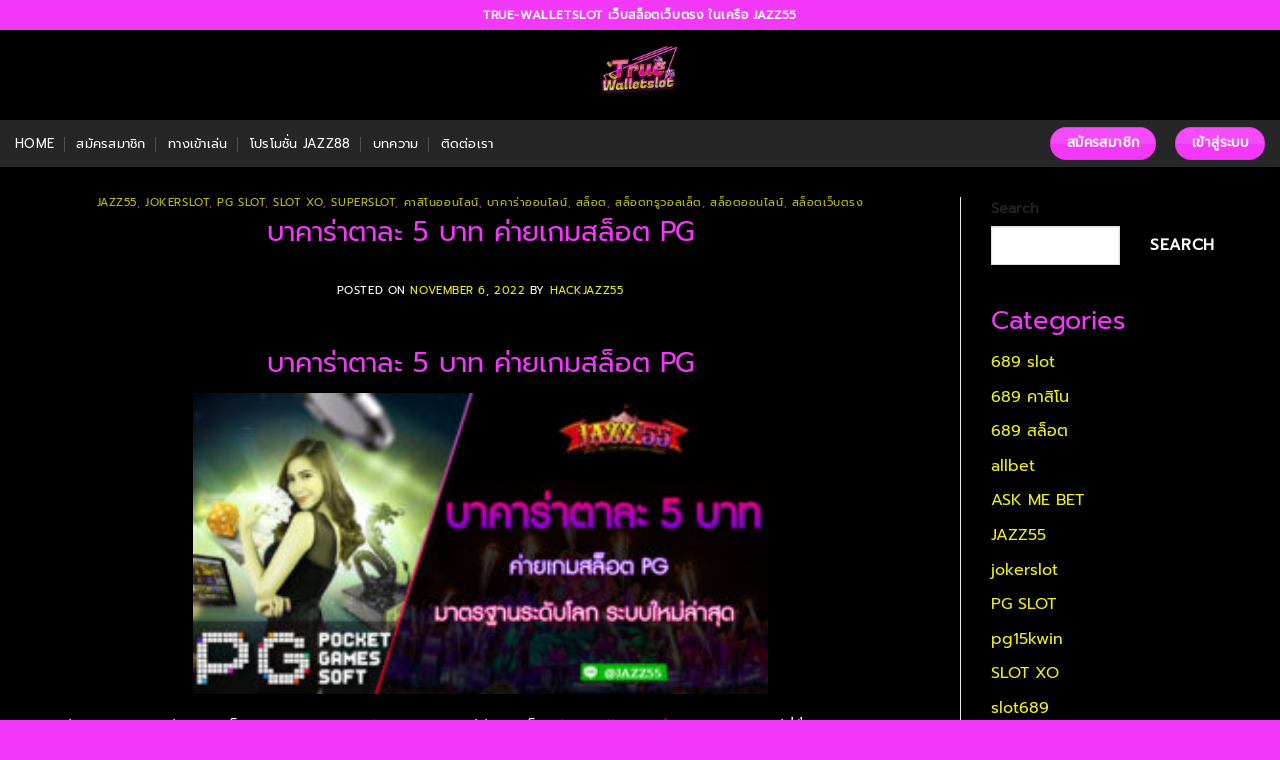

--- FILE ---
content_type: text/html; charset=UTF-8
request_url: https://true-walletslot.net/%E0%B8%9A%E0%B8%B2%E0%B8%84%E0%B8%B2%E0%B8%A3%E0%B9%88%E0%B8%B2%E0%B8%95%E0%B8%B2%E0%B8%A5%E0%B8%B0-5-%E0%B8%9A%E0%B8%B2%E0%B8%97-%E0%B8%84%E0%B9%88%E0%B8%B2%E0%B8%A2%E0%B9%80%E0%B8%81%E0%B8%A1/
body_size: 48946
content:
<!DOCTYPE html>
<html dir="ltr" lang="en-US" prefix="og: https://ogp.me/ns#" class="loading-site no-js">
<head><meta charset="UTF-8" /><script>if(navigator.userAgent.match(/MSIE|Internet Explorer/i)||navigator.userAgent.match(/Trident\/7\..*?rv:11/i)){var href=document.location.href;if(!href.match(/[?&]nowprocket/)){if(href.indexOf("?")==-1){if(href.indexOf("#")==-1){document.location.href=href+"?nowprocket=1"}else{document.location.href=href.replace("#","?nowprocket=1#")}}else{if(href.indexOf("#")==-1){document.location.href=href+"&nowprocket=1"}else{document.location.href=href.replace("#","&nowprocket=1#")}}}}</script><script>(()=>{class RocketLazyLoadScripts{constructor(){this.v="1.2.6",this.triggerEvents=["keydown","mousedown","mousemove","touchmove","touchstart","touchend","wheel"],this.userEventHandler=this.t.bind(this),this.touchStartHandler=this.i.bind(this),this.touchMoveHandler=this.o.bind(this),this.touchEndHandler=this.h.bind(this),this.clickHandler=this.u.bind(this),this.interceptedClicks=[],this.interceptedClickListeners=[],this.l(this),window.addEventListener("pageshow",(t=>{this.persisted=t.persisted,this.everythingLoaded&&this.m()})),this.CSPIssue=sessionStorage.getItem("rocketCSPIssue"),document.addEventListener("securitypolicyviolation",(t=>{this.CSPIssue||"script-src-elem"!==t.violatedDirective||"data"!==t.blockedURI||(this.CSPIssue=!0,sessionStorage.setItem("rocketCSPIssue",!0))})),document.addEventListener("DOMContentLoaded",(()=>{this.k()})),this.delayedScripts={normal:[],async:[],defer:[]},this.trash=[],this.allJQueries=[]}p(t){document.hidden?t.t():(this.triggerEvents.forEach((e=>window.addEventListener(e,t.userEventHandler,{passive:!0}))),window.addEventListener("touchstart",t.touchStartHandler,{passive:!0}),window.addEventListener("mousedown",t.touchStartHandler),document.addEventListener("visibilitychange",t.userEventHandler))}_(){this.triggerEvents.forEach((t=>window.removeEventListener(t,this.userEventHandler,{passive:!0}))),document.removeEventListener("visibilitychange",this.userEventHandler)}i(t){"HTML"!==t.target.tagName&&(window.addEventListener("touchend",this.touchEndHandler),window.addEventListener("mouseup",this.touchEndHandler),window.addEventListener("touchmove",this.touchMoveHandler,{passive:!0}),window.addEventListener("mousemove",this.touchMoveHandler),t.target.addEventListener("click",this.clickHandler),this.L(t.target,!0),this.S(t.target,"onclick","rocket-onclick"),this.C())}o(t){window.removeEventListener("touchend",this.touchEndHandler),window.removeEventListener("mouseup",this.touchEndHandler),window.removeEventListener("touchmove",this.touchMoveHandler,{passive:!0}),window.removeEventListener("mousemove",this.touchMoveHandler),t.target.removeEventListener("click",this.clickHandler),this.L(t.target,!1),this.S(t.target,"rocket-onclick","onclick"),this.M()}h(){window.removeEventListener("touchend",this.touchEndHandler),window.removeEventListener("mouseup",this.touchEndHandler),window.removeEventListener("touchmove",this.touchMoveHandler,{passive:!0}),window.removeEventListener("mousemove",this.touchMoveHandler)}u(t){t.target.removeEventListener("click",this.clickHandler),this.L(t.target,!1),this.S(t.target,"rocket-onclick","onclick"),this.interceptedClicks.push(t),t.preventDefault(),t.stopPropagation(),t.stopImmediatePropagation(),this.M()}O(){window.removeEventListener("touchstart",this.touchStartHandler,{passive:!0}),window.removeEventListener("mousedown",this.touchStartHandler),this.interceptedClicks.forEach((t=>{t.target.dispatchEvent(new MouseEvent("click",{view:t.view,bubbles:!0,cancelable:!0}))}))}l(t){EventTarget.prototype.addEventListenerWPRocketBase=EventTarget.prototype.addEventListener,EventTarget.prototype.addEventListener=function(e,i,o){"click"!==e||t.windowLoaded||i===t.clickHandler||t.interceptedClickListeners.push({target:this,func:i,options:o}),(this||window).addEventListenerWPRocketBase(e,i,o)}}L(t,e){this.interceptedClickListeners.forEach((i=>{i.target===t&&(e?t.removeEventListener("click",i.func,i.options):t.addEventListener("click",i.func,i.options))})),t.parentNode!==document.documentElement&&this.L(t.parentNode,e)}D(){return new Promise((t=>{this.P?this.M=t:t()}))}C(){this.P=!0}M(){this.P=!1}S(t,e,i){t.hasAttribute&&t.hasAttribute(e)&&(event.target.setAttribute(i,event.target.getAttribute(e)),event.target.removeAttribute(e))}t(){this._(this),"loading"===document.readyState?document.addEventListener("DOMContentLoaded",this.R.bind(this)):this.R()}k(){let t=[];document.querySelectorAll("script[type=rocketlazyloadscript][data-rocket-src]").forEach((e=>{let i=e.getAttribute("data-rocket-src");if(i&&!i.startsWith("data:")){0===i.indexOf("//")&&(i=location.protocol+i);try{const o=new URL(i).origin;o!==location.origin&&t.push({src:o,crossOrigin:e.crossOrigin||"module"===e.getAttribute("data-rocket-type")})}catch(t){}}})),t=[...new Map(t.map((t=>[JSON.stringify(t),t]))).values()],this.T(t,"preconnect")}async R(){this.lastBreath=Date.now(),this.j(this),this.F(this),this.I(),this.W(),this.q(),await this.A(this.delayedScripts.normal),await this.A(this.delayedScripts.defer),await this.A(this.delayedScripts.async);try{await this.U(),await this.H(this),await this.J()}catch(t){console.error(t)}window.dispatchEvent(new Event("rocket-allScriptsLoaded")),this.everythingLoaded=!0,this.D().then((()=>{this.O()})),this.N()}W(){document.querySelectorAll("script[type=rocketlazyloadscript]").forEach((t=>{t.hasAttribute("data-rocket-src")?t.hasAttribute("async")&&!1!==t.async?this.delayedScripts.async.push(t):t.hasAttribute("defer")&&!1!==t.defer||"module"===t.getAttribute("data-rocket-type")?this.delayedScripts.defer.push(t):this.delayedScripts.normal.push(t):this.delayedScripts.normal.push(t)}))}async B(t){if(await this.G(),!0!==t.noModule||!("noModule"in HTMLScriptElement.prototype))return new Promise((e=>{let i;function o(){(i||t).setAttribute("data-rocket-status","executed"),e()}try{if(navigator.userAgent.indexOf("Firefox/")>0||""===navigator.vendor||this.CSPIssue)i=document.createElement("script"),[...t.attributes].forEach((t=>{let e=t.nodeName;"type"!==e&&("data-rocket-type"===e&&(e="type"),"data-rocket-src"===e&&(e="src"),i.setAttribute(e,t.nodeValue))})),t.text&&(i.text=t.text),i.hasAttribute("src")?(i.addEventListener("load",o),i.addEventListener("error",(function(){i.setAttribute("data-rocket-status","failed-network"),e()})),setTimeout((()=>{i.isConnected||e()}),1)):(i.text=t.text,o()),t.parentNode.replaceChild(i,t);else{const i=t.getAttribute("data-rocket-type"),s=t.getAttribute("data-rocket-src");i?(t.type=i,t.removeAttribute("data-rocket-type")):t.removeAttribute("type"),t.addEventListener("load",o),t.addEventListener("error",(i=>{this.CSPIssue&&i.target.src.startsWith("data:")?(console.log("WPRocket: data-uri blocked by CSP -> fallback"),t.removeAttribute("src"),this.B(t).then(e)):(t.setAttribute("data-rocket-status","failed-network"),e())})),s?(t.removeAttribute("data-rocket-src"),t.src=s):t.src="data:text/javascript;base64,"+window.btoa(unescape(encodeURIComponent(t.text)))}}catch(i){t.setAttribute("data-rocket-status","failed-transform"),e()}}));t.setAttribute("data-rocket-status","skipped")}async A(t){const e=t.shift();return e&&e.isConnected?(await this.B(e),this.A(t)):Promise.resolve()}q(){this.T([...this.delayedScripts.normal,...this.delayedScripts.defer,...this.delayedScripts.async],"preload")}T(t,e){var i=document.createDocumentFragment();t.forEach((t=>{const o=t.getAttribute&&t.getAttribute("data-rocket-src")||t.src;if(o&&!o.startsWith("data:")){const s=document.createElement("link");s.href=o,s.rel=e,"preconnect"!==e&&(s.as="script"),t.getAttribute&&"module"===t.getAttribute("data-rocket-type")&&(s.crossOrigin=!0),t.crossOrigin&&(s.crossOrigin=t.crossOrigin),t.integrity&&(s.integrity=t.integrity),i.appendChild(s),this.trash.push(s)}})),document.head.appendChild(i)}j(t){let e={};function i(i,o){return e[o].eventsToRewrite.indexOf(i)>=0&&!t.everythingLoaded?"rocket-"+i:i}function o(t,o){!function(t){e[t]||(e[t]={originalFunctions:{add:t.addEventListener,remove:t.removeEventListener},eventsToRewrite:[]},t.addEventListener=function(){arguments[0]=i(arguments[0],t),e[t].originalFunctions.add.apply(t,arguments)},t.removeEventListener=function(){arguments[0]=i(arguments[0],t),e[t].originalFunctions.remove.apply(t,arguments)})}(t),e[t].eventsToRewrite.push(o)}function s(e,i){let o=e[i];e[i]=null,Object.defineProperty(e,i,{get:()=>o||function(){},set(s){t.everythingLoaded?o=s:e["rocket"+i]=o=s}})}o(document,"DOMContentLoaded"),o(window,"DOMContentLoaded"),o(window,"load"),o(window,"pageshow"),o(document,"readystatechange"),s(document,"onreadystatechange"),s(window,"onload"),s(window,"onpageshow");try{Object.defineProperty(document,"readyState",{get:()=>t.rocketReadyState,set(e){t.rocketReadyState=e},configurable:!0}),document.readyState="loading"}catch(t){console.log("WPRocket DJE readyState conflict, bypassing")}}F(t){let e;function i(e){return t.everythingLoaded?e:e.split(" ").map((t=>"load"===t||0===t.indexOf("load.")?"rocket-jquery-load":t)).join(" ")}function o(o){function s(t){const e=o.fn[t];o.fn[t]=o.fn.init.prototype[t]=function(){return this[0]===window&&("string"==typeof arguments[0]||arguments[0]instanceof String?arguments[0]=i(arguments[0]):"object"==typeof arguments[0]&&Object.keys(arguments[0]).forEach((t=>{const e=arguments[0][t];delete arguments[0][t],arguments[0][i(t)]=e}))),e.apply(this,arguments),this}}o&&o.fn&&!t.allJQueries.includes(o)&&(o.fn.ready=o.fn.init.prototype.ready=function(e){return t.domReadyFired?e.bind(document)(o):document.addEventListener("rocket-DOMContentLoaded",(()=>e.bind(document)(o))),o([])},s("on"),s("one"),t.allJQueries.push(o)),e=o}o(window.jQuery),Object.defineProperty(window,"jQuery",{get:()=>e,set(t){o(t)}})}async H(t){const e=document.querySelector("script[data-webpack]");e&&(await async function(){return new Promise((t=>{e.addEventListener("load",t),e.addEventListener("error",t)}))}(),await t.K(),await t.H(t))}async U(){this.domReadyFired=!0;try{document.readyState="interactive"}catch(t){}await this.G(),document.dispatchEvent(new Event("rocket-readystatechange")),await this.G(),document.rocketonreadystatechange&&document.rocketonreadystatechange(),await this.G(),document.dispatchEvent(new Event("rocket-DOMContentLoaded")),await this.G(),window.dispatchEvent(new Event("rocket-DOMContentLoaded"))}async J(){try{document.readyState="complete"}catch(t){}await this.G(),document.dispatchEvent(new Event("rocket-readystatechange")),await this.G(),document.rocketonreadystatechange&&document.rocketonreadystatechange(),await this.G(),window.dispatchEvent(new Event("rocket-load")),await this.G(),window.rocketonload&&window.rocketonload(),await this.G(),this.allJQueries.forEach((t=>t(window).trigger("rocket-jquery-load"))),await this.G();const t=new Event("rocket-pageshow");t.persisted=this.persisted,window.dispatchEvent(t),await this.G(),window.rocketonpageshow&&window.rocketonpageshow({persisted:this.persisted}),this.windowLoaded=!0}m(){document.onreadystatechange&&document.onreadystatechange(),window.onload&&window.onload(),window.onpageshow&&window.onpageshow({persisted:this.persisted})}I(){const t=new Map;document.write=document.writeln=function(e){const i=document.currentScript;i||console.error("WPRocket unable to document.write this: "+e);const o=document.createRange(),s=i.parentElement;let n=t.get(i);void 0===n&&(n=i.nextSibling,t.set(i,n));const c=document.createDocumentFragment();o.setStart(c,0),c.appendChild(o.createContextualFragment(e)),s.insertBefore(c,n)}}async G(){Date.now()-this.lastBreath>45&&(await this.K(),this.lastBreath=Date.now())}async K(){return document.hidden?new Promise((t=>setTimeout(t))):new Promise((t=>requestAnimationFrame(t)))}N(){this.trash.forEach((t=>t.remove()))}static run(){const t=new RocketLazyLoadScripts;t.p(t)}}RocketLazyLoadScripts.run()})();</script>
	
	<link rel="profile" href="http://gmpg.org/xfn/11" />
	<link rel="pingback" href="https://true-walletslot.net/xmlrpc.php" />

	<script type="rocketlazyloadscript">(function(html){html.className = html.className.replace(/\bno-js\b/,'js')})(document.documentElement);</script>
	<style>img:is([sizes="auto" i], [sizes^="auto," i]) { contain-intrinsic-size: 3000px 1500px }</style>
	
		<!-- All in One SEO 4.8.6.1 - aioseo.com -->
	<meta name="description" content="บาคาร่าตาละ 5 บาท ค่ายเกมสล็อต PG บาคาร่าตาละ 5 บาท ค่ายเกมสล็อต PG มาตรฐานระดับโลก ระบบใหม่ล่าสุด เว็บ slot wallet ทุกค่าย ของคนยุคใหม่ที่ชื่นชอบการลงทุนเกมไพ่บาคาร่ากับค่ายเกมมีมาตรฐานระดับโลกแถมยังพัฒนาระบบบริการให้ตอบโจทย์ต่อการใช้งานสะดวกสบายทุกที่ทุกเวลาเป็นเว็บพีจี สล็อตยอดนิยมมาแรงแห่งปี 2022 เข้ามาลงทุนเว็บ สล็อตฝากถอน true wallet นี้เริ่มต้นแค่ตาละ 5 บาทเท่านั้นท่านจะเข้าสู่ช่องทางลงทุนกับเว็บไซต์ที่คนเข้าเล่นสูงสุดเพราะบริการเกมไพ่แบบพรีเมียมได้มาตรฐานเชื่อถือได้จริงยืนยันว่าลงทุนกับเว็บไซต์ บาคาร่าตาละ 5 บาท มีกำไรให้ถอนจุใจแน่นอนอยากจะเล่นเกมค่ายไหนมีให้เลือกไม่อั้นทั้งแบรนด์ SA Gaming เซ็กซี่บาคาร่า wm Casino Asia Gaming ก็เข้าเล่นได้ใน ทางเข้าpg slot auto ครบวงจรเว็บนี้อุ่นใจแน่นอนยังไงก็ได้กำไรชัวร์ไม่มีขาดทุนโดยเด็ดขาด เหล่านักลงทุนงบน้อยยิ่งไม่ควรพลาดโอกาสทองนี้หากเข้ามาร่วมสนุกกับเว็บ บาคาร่าตาละ 5 บาท มีทุนเพียงร้อยเดียวเล่นได้ตั้งหลายตา เพราะเริ่มต้นแค่ตาละ 5 บาทเท่านั้นเอง บาคาร่าตาละ 5 บาท ไม่ผ่านเอเย่นต์ เข้าเล่นได้ตลอดเวลา" />
	<meta name="robots" content="max-image-preview:large" />
	<meta name="author" content="hackjazz55"/>
	<link rel="canonical" href="https://true-walletslot.net/%e0%b8%9a%e0%b8%b2%e0%b8%84%e0%b8%b2%e0%b8%a3%e0%b9%88%e0%b8%b2%e0%b8%95%e0%b8%b2%e0%b8%a5%e0%b8%b0-5-%e0%b8%9a%e0%b8%b2%e0%b8%97-%e0%b8%84%e0%b9%88%e0%b8%b2%e0%b8%a2%e0%b9%80%e0%b8%81%e0%b8%a1/" />
	<meta name="generator" content="All in One SEO (AIOSEO) 4.8.6.1" />
		<meta property="og:locale" content="en_US" />
		<meta property="og:site_name" content="TRUE-WALLETSLOT เว็บสล็อตเว็บตรง ในเครือ JAZZ55 - Jazz55 เว็บสล็อตลำดับหนึ่ง เมื่อท่าน สมัครเข้ามา เป็นส่วนใดส่วนหนึ่ง ของทางเว็บพวกเรา สล็อตแตกง่าย ทุกคนสามารถ เลือกชำระเงินพนัน สำหรับเพื่อการเล่นเกม ได้แบบตามใจ ทางเว็บของพวกเรา ไม่มีกฎระเบียบ สมัคร Jazz55 สล็อต ฝาก-ถอน true wallet ไม่มี บัญชีธนาคาร 2022" />
		<meta property="og:type" content="article" />
		<meta property="og:title" content="บาคาร่าตาละ 5 บาท ค่ายเกมสล็อต PG - TRUE-WALLETSLOT เว็บสล็อตเว็บตรง ในเครือ JAZZ55" />
		<meta property="og:description" content="บาคาร่าตาละ 5 บาท ค่ายเกมสล็อต PG บาคาร่าตาละ 5 บาท ค่ายเกมสล็อต PG มาตรฐานระดับโลก ระบบใหม่ล่าสุด เว็บ slot wallet ทุกค่าย ของคนยุคใหม่ที่ชื่นชอบการลงทุนเกมไพ่บาคาร่ากับค่ายเกมมีมาตรฐานระดับโลกแถมยังพัฒนาระบบบริการให้ตอบโจทย์ต่อการใช้งานสะดวกสบายทุกที่ทุกเวลาเป็นเว็บพีจี สล็อตยอดนิยมมาแรงแห่งปี 2022 เข้ามาลงทุนเว็บ สล็อตฝากถอน true wallet นี้เริ่มต้นแค่ตาละ 5 บาทเท่านั้นท่านจะเข้าสู่ช่องทางลงทุนกับเว็บไซต์ที่คนเข้าเล่นสูงสุดเพราะบริการเกมไพ่แบบพรีเมียมได้มาตรฐานเชื่อถือได้จริงยืนยันว่าลงทุนกับเว็บไซต์ บาคาร่าตาละ 5 บาท มีกำไรให้ถอนจุใจแน่นอนอยากจะเล่นเกมค่ายไหนมีให้เลือกไม่อั้นทั้งแบรนด์ SA Gaming เซ็กซี่บาคาร่า wm Casino Asia Gaming ก็เข้าเล่นได้ใน ทางเข้าpg slot auto ครบวงจรเว็บนี้อุ่นใจแน่นอนยังไงก็ได้กำไรชัวร์ไม่มีขาดทุนโดยเด็ดขาด เหล่านักลงทุนงบน้อยยิ่งไม่ควรพลาดโอกาสทองนี้หากเข้ามาร่วมสนุกกับเว็บ บาคาร่าตาละ 5 บาท มีทุนเพียงร้อยเดียวเล่นได้ตั้งหลายตา เพราะเริ่มต้นแค่ตาละ 5 บาทเท่านั้นเอง บาคาร่าตาละ 5 บาท ไม่ผ่านเอเย่นต์ เข้าเล่นได้ตลอดเวลา" />
		<meta property="og:url" content="https://true-walletslot.net/%e0%b8%9a%e0%b8%b2%e0%b8%84%e0%b8%b2%e0%b8%a3%e0%b9%88%e0%b8%b2%e0%b8%95%e0%b8%b2%e0%b8%a5%e0%b8%b0-5-%e0%b8%9a%e0%b8%b2%e0%b8%97-%e0%b8%84%e0%b9%88%e0%b8%b2%e0%b8%a2%e0%b9%80%e0%b8%81%e0%b8%a1/" />
		<meta property="article:published_time" content="2022-11-06T09:07:23+00:00" />
		<meta property="article:modified_time" content="2022-11-06T09:07:23+00:00" />
		<meta name="twitter:card" content="summary" />
		<meta name="twitter:title" content="บาคาร่าตาละ 5 บาท ค่ายเกมสล็อต PG - TRUE-WALLETSLOT เว็บสล็อตเว็บตรง ในเครือ JAZZ55" />
		<meta name="twitter:description" content="บาคาร่าตาละ 5 บาท ค่ายเกมสล็อต PG บาคาร่าตาละ 5 บาท ค่ายเกมสล็อต PG มาตรฐานระดับโลก ระบบใหม่ล่าสุด เว็บ slot wallet ทุกค่าย ของคนยุคใหม่ที่ชื่นชอบการลงทุนเกมไพ่บาคาร่ากับค่ายเกมมีมาตรฐานระดับโลกแถมยังพัฒนาระบบบริการให้ตอบโจทย์ต่อการใช้งานสะดวกสบายทุกที่ทุกเวลาเป็นเว็บพีจี สล็อตยอดนิยมมาแรงแห่งปี 2022 เข้ามาลงทุนเว็บ สล็อตฝากถอน true wallet นี้เริ่มต้นแค่ตาละ 5 บาทเท่านั้นท่านจะเข้าสู่ช่องทางลงทุนกับเว็บไซต์ที่คนเข้าเล่นสูงสุดเพราะบริการเกมไพ่แบบพรีเมียมได้มาตรฐานเชื่อถือได้จริงยืนยันว่าลงทุนกับเว็บไซต์ บาคาร่าตาละ 5 บาท มีกำไรให้ถอนจุใจแน่นอนอยากจะเล่นเกมค่ายไหนมีให้เลือกไม่อั้นทั้งแบรนด์ SA Gaming เซ็กซี่บาคาร่า wm Casino Asia Gaming ก็เข้าเล่นได้ใน ทางเข้าpg slot auto ครบวงจรเว็บนี้อุ่นใจแน่นอนยังไงก็ได้กำไรชัวร์ไม่มีขาดทุนโดยเด็ดขาด เหล่านักลงทุนงบน้อยยิ่งไม่ควรพลาดโอกาสทองนี้หากเข้ามาร่วมสนุกกับเว็บ บาคาร่าตาละ 5 บาท มีทุนเพียงร้อยเดียวเล่นได้ตั้งหลายตา เพราะเริ่มต้นแค่ตาละ 5 บาทเท่านั้นเอง บาคาร่าตาละ 5 บาท ไม่ผ่านเอเย่นต์ เข้าเล่นได้ตลอดเวลา" />
		<script type="application/ld+json" class="aioseo-schema">
			{"@context":"https:\/\/schema.org","@graph":[{"@type":"BlogPosting","@id":"https:\/\/true-walletslot.net\/%e0%b8%9a%e0%b8%b2%e0%b8%84%e0%b8%b2%e0%b8%a3%e0%b9%88%e0%b8%b2%e0%b8%95%e0%b8%b2%e0%b8%a5%e0%b8%b0-5-%e0%b8%9a%e0%b8%b2%e0%b8%97-%e0%b8%84%e0%b9%88%e0%b8%b2%e0%b8%a2%e0%b9%80%e0%b8%81%e0%b8%a1\/#blogposting","name":"\u0e1a\u0e32\u0e04\u0e32\u0e23\u0e48\u0e32\u0e15\u0e32\u0e25\u0e30 5 \u0e1a\u0e32\u0e17 \u0e04\u0e48\u0e32\u0e22\u0e40\u0e01\u0e21\u0e2a\u0e25\u0e47\u0e2d\u0e15 PG - TRUE-WALLETSLOT \u0e40\u0e27\u0e47\u0e1a\u0e2a\u0e25\u0e47\u0e2d\u0e15\u0e40\u0e27\u0e47\u0e1a\u0e15\u0e23\u0e07 \u0e43\u0e19\u0e40\u0e04\u0e23\u0e37\u0e2d JAZZ55","headline":"\u0e1a\u0e32\u0e04\u0e32\u0e23\u0e48\u0e32\u0e15\u0e32\u0e25\u0e30 5 \u0e1a\u0e32\u0e17 \u0e04\u0e48\u0e32\u0e22\u0e40\u0e01\u0e21\u0e2a\u0e25\u0e47\u0e2d\u0e15 PG","author":{"@id":"https:\/\/true-walletslot.net\/author\/hackjazz55\/#author"},"publisher":{"@id":"https:\/\/true-walletslot.net\/#organization"},"image":{"@type":"ImageObject","url":"https:\/\/true-walletslot.net\/wp-content\/uploads\/2022\/11\/\u0e1a\u0e32\u0e04\u0e32\u0e23\u0e48\u0e32\u0e15\u0e32\u0e25\u0e30-5-\u0e1a\u0e32\u0e17-\u0e04\u0e48\u0e32\u0e22\u0e40\u0e01\u0e21\u0e22\u0e2d\u0e14\u0e19\u0e34\u0e22\u0e21-\u0e1c\u0e48\u0e32\u0e19\u0e21\u0e32\u0e15\u0e23\u0e10\u0e32\u0e19\u0e23\u0e30\u0e14\u0e31\u0e1a\u0e42\u0e25\u0e01-\u0e23\u0e30\u0e1a\u0e1a\u0e17\u0e31\u0e19\u0e2a\u0e21\u0e31\u0e22..jpg","width":1201,"height":629,"caption":"\u0e1a\u0e32\u0e04\u0e32\u0e23\u0e48\u0e32\u0e15\u0e32\u0e25\u0e30 5 \u0e1a\u0e32\u0e17 \u0e04\u0e48\u0e32\u0e22\u0e40\u0e01\u0e21\u0e2a\u0e25\u0e47\u0e2d\u0e15 PG"},"datePublished":"2022-11-06T09:07:23+00:00","dateModified":"2022-11-06T09:07:23+00:00","inLanguage":"en-US","mainEntityOfPage":{"@id":"https:\/\/true-walletslot.net\/%e0%b8%9a%e0%b8%b2%e0%b8%84%e0%b8%b2%e0%b8%a3%e0%b9%88%e0%b8%b2%e0%b8%95%e0%b8%b2%e0%b8%a5%e0%b8%b0-5-%e0%b8%9a%e0%b8%b2%e0%b8%97-%e0%b8%84%e0%b9%88%e0%b8%b2%e0%b8%a2%e0%b9%80%e0%b8%81%e0%b8%a1\/#webpage"},"isPartOf":{"@id":"https:\/\/true-walletslot.net\/%e0%b8%9a%e0%b8%b2%e0%b8%84%e0%b8%b2%e0%b8%a3%e0%b9%88%e0%b8%b2%e0%b8%95%e0%b8%b2%e0%b8%a5%e0%b8%b0-5-%e0%b8%9a%e0%b8%b2%e0%b8%97-%e0%b8%84%e0%b9%88%e0%b8%b2%e0%b8%a2%e0%b9%80%e0%b8%81%e0%b8%a1\/#webpage"},"articleSection":"JAZZ55, jokerslot, PG SLOT, SLOT XO, SUPERSLOT, \u0e04\u0e32\u0e2a\u0e34\u0e42\u0e19\u0e2d\u0e2d\u0e19\u0e44\u0e25\u0e19\u0e4c, \u0e1a\u0e32\u0e04\u0e32\u0e23\u0e48\u0e32\u0e2d\u0e2d\u0e19\u0e44\u0e25\u0e19\u0e4c, \u0e2a\u0e25\u0e47\u0e2d\u0e15, \u0e2a\u0e25\u0e47\u0e2d\u0e15\u0e17\u0e23\u0e39\u0e27\u0e2d\u0e25\u0e40\u0e25\u0e47\u0e15, \u0e2a\u0e25\u0e47\u0e2d\u0e15\u0e2d\u0e2d\u0e19\u0e44\u0e25\u0e19\u0e4c, \u0e2a\u0e25\u0e47\u0e2d\u0e15\u0e40\u0e27\u0e47\u0e1a\u0e15\u0e23\u0e07, JAZZ55, PG SLOT, pg slot \u0e2a\u0e25\u0e47\u0e2d\u0e15 \u0e40\u0e27\u0e47\u0e1a\u0e15\u0e23\u0e07\u0e44\u0e21\u0e48\u0e1c\u0e48\u0e32\u0e19\u0e40\u0e2d\u0e40\u0e22\u0e48\u0e19\u0e15\u0e4c\u0e44\u0e21\u0e48\u0e21\u0e35\u0e02\u0e31\u0e49\u0e19\u0e15\u0e48\u0e4d\u0e32 \u0e27\u0e2d\u0e40\u0e25\u0e17, pg slot \u0e2a\u0e25\u0e47\u0e2d\u0e15\u0e40\u0e27\u0e47\u0e1a\u0e15\u0e23\u0e072022, pg slot \u0e2a\u0e25\u0e47\u0e2d\u0e15\u0e40\u0e27\u0e47\u0e1a\u0e15\u0e23\u0e07\u0e44\u0e21\u0e48\u0e1c\u0e48\u0e32\u0e19\u0e40\u0e2d\u0e40\u0e22\u0e48\u0e19\u0e15\u0e4c \u0e44\u0e21\u0e48\u0e21\u0e35 \u0e02\u0e31\u0e49\u0e19\u0e15\u0e48\u0e33, pg slot \u0e40\u0e27\u0e47\u0e1a\u0e15\u0e23\u0e07 \u0e2a\u0e25\u0e47\u0e2d\u0e15\u0e1d\u0e32\u0e01\u0e16\u0e2d\u0e19 \u0e44\u0e21\u0e48\u0e21\u0e35 \u0e02\u0e31\u0e49\u0e19\u0e15\u0e48\u0e33 1 \u0e1a\u0e32\u0e17\u0e01\u0e47 \u0e16\u0e2d\u0e19\u0e44\u0e14\u0e49, pg slot \u0e40\u0e27\u0e47\u0e1a\u0e1e\u0e19\u0e31\u0e19\u0e2d\u0e2d\u0e19\u0e44\u0e25\u0e19\u0e4c \u0e44\u0e21\u0e48\u0e1c\u0e48\u0e32\u0e19\u0e40\u0e2d\u0e40\u0e22\u0e48\u0e19\u0e15\u0e4c 2022, slot wallet \u0e17\u0e38\u0e01\u0e04\u0e48\u0e32\u0e22, \u0e04\u0e32\u0e2a\u0e34\u0e42\u0e19, \u0e04\u0e32\u0e2a\u0e34\u0e42\u0e19\u0e2d\u0e2d\u0e19\u0e44\u0e25\u0e19\u0e4c, \u0e17\u0e14\u0e25\u0e2d\u0e07\u0e40\u0e25\u0e48\u0e19\u0e2a\u0e25\u0e47\u0e2d\u0e15\u0e1f\u0e23\u0e35, \u0e23\u0e27\u0e21\u0e40\u0e27\u0e47\u0e1a\u0e2a\u0e25\u0e47\u0e2d\u0e15 true wallet, \u0e2a\u0e21\u0e31\u0e04\u0e23\u0e2a\u0e25\u0e47\u0e2d\u0e15\u0e2d\u0e2d\u0e19\u0e44\u0e25\u0e19\u0e4c, \u0e2a\u0e25\u0e47\u0e2d\u0e15, \u0e2a\u0e25\u0e47\u0e2d\u0e15 pg \u0e40\u0e27\u0e47\u0e1a\u0e15\u0e23\u0e07 \u0e44\u0e21\u0e48\u0e1c\u0e48\u0e32\u0e19\u0e40\u0e2d\u0e40\u0e22\u0e48\u0e19\u0e15\u0e4c \u0e27\u0e2d \u0e40\u0e25\u0e17, \u0e2a\u0e25\u0e47\u0e2d\u0e15 wallet \u0e40\u0e04\u0e23\u0e14\u0e34\u0e15\u0e1f\u0e23\u0e35 2022 \u0e25\u0e48\u0e32\u0e2a\u0e38\u0e14, \u0e2a\u0e25\u0e47\u0e2d\u0e15\u0e17\u0e23\u0e39\u0e27\u0e2d\u0e25\u0e40\u0e25\u0e47\u0e15, \u0e2a\u0e25\u0e47\u0e2d\u0e15\u0e1d\u0e32\u0e01\u0e16\u0e2d\u0e19 true wallet \u0e40\u0e27\u0e47\u0e1a\u0e15\u0e23\u0e07, \u0e2a\u0e25\u0e47\u0e2d\u0e15\u0e2d\u0e2d\u0e19\u0e44\u0e25\u0e19\u0e4c, \u0e2a\u0e25\u0e47\u0e2d\u0e15\u0e40\u0e27\u0e47\u0e1a\u0e15\u0e23\u0e07, \u0e40\u0e27\u0e47\u0e1a\u0e2a\u0e25\u0e47\u0e2d\u0e15 \u0e1e\u0e35\u0e08\u0e35 \u0e21\u0e32\u0e41\u0e23\u0e07\u0e2d\u0e31\u0e19\u0e14\u0e31\u0e1a 1"},{"@type":"BreadcrumbList","@id":"https:\/\/true-walletslot.net\/%e0%b8%9a%e0%b8%b2%e0%b8%84%e0%b8%b2%e0%b8%a3%e0%b9%88%e0%b8%b2%e0%b8%95%e0%b8%b2%e0%b8%a5%e0%b8%b0-5-%e0%b8%9a%e0%b8%b2%e0%b8%97-%e0%b8%84%e0%b9%88%e0%b8%b2%e0%b8%a2%e0%b9%80%e0%b8%81%e0%b8%a1\/#breadcrumblist","itemListElement":[{"@type":"ListItem","@id":"https:\/\/true-walletslot.net#listItem","position":1,"name":"Home","item":"https:\/\/true-walletslot.net","nextItem":{"@type":"ListItem","@id":"https:\/\/true-walletslot.net\/category\/%e0%b8%aa%e0%b8%a5%e0%b9%87%e0%b8%ad%e0%b8%95%e0%b8%97%e0%b8%a3%e0%b8%b9%e0%b8%a7%e0%b8%ad%e0%b8%a5%e0%b9%80%e0%b8%a5%e0%b9%87%e0%b8%95\/#listItem","name":"\u0e2a\u0e25\u0e47\u0e2d\u0e15\u0e17\u0e23\u0e39\u0e27\u0e2d\u0e25\u0e40\u0e25\u0e47\u0e15"}},{"@type":"ListItem","@id":"https:\/\/true-walletslot.net\/category\/%e0%b8%aa%e0%b8%a5%e0%b9%87%e0%b8%ad%e0%b8%95%e0%b8%97%e0%b8%a3%e0%b8%b9%e0%b8%a7%e0%b8%ad%e0%b8%a5%e0%b9%80%e0%b8%a5%e0%b9%87%e0%b8%95\/#listItem","position":2,"name":"\u0e2a\u0e25\u0e47\u0e2d\u0e15\u0e17\u0e23\u0e39\u0e27\u0e2d\u0e25\u0e40\u0e25\u0e47\u0e15","item":"https:\/\/true-walletslot.net\/category\/%e0%b8%aa%e0%b8%a5%e0%b9%87%e0%b8%ad%e0%b8%95%e0%b8%97%e0%b8%a3%e0%b8%b9%e0%b8%a7%e0%b8%ad%e0%b8%a5%e0%b9%80%e0%b8%a5%e0%b9%87%e0%b8%95\/","nextItem":{"@type":"ListItem","@id":"https:\/\/true-walletslot.net\/%e0%b8%9a%e0%b8%b2%e0%b8%84%e0%b8%b2%e0%b8%a3%e0%b9%88%e0%b8%b2%e0%b8%95%e0%b8%b2%e0%b8%a5%e0%b8%b0-5-%e0%b8%9a%e0%b8%b2%e0%b8%97-%e0%b8%84%e0%b9%88%e0%b8%b2%e0%b8%a2%e0%b9%80%e0%b8%81%e0%b8%a1\/#listItem","name":"\u0e1a\u0e32\u0e04\u0e32\u0e23\u0e48\u0e32\u0e15\u0e32\u0e25\u0e30 5 \u0e1a\u0e32\u0e17 \u0e04\u0e48\u0e32\u0e22\u0e40\u0e01\u0e21\u0e2a\u0e25\u0e47\u0e2d\u0e15 PG"},"previousItem":{"@type":"ListItem","@id":"https:\/\/true-walletslot.net#listItem","name":"Home"}},{"@type":"ListItem","@id":"https:\/\/true-walletslot.net\/%e0%b8%9a%e0%b8%b2%e0%b8%84%e0%b8%b2%e0%b8%a3%e0%b9%88%e0%b8%b2%e0%b8%95%e0%b8%b2%e0%b8%a5%e0%b8%b0-5-%e0%b8%9a%e0%b8%b2%e0%b8%97-%e0%b8%84%e0%b9%88%e0%b8%b2%e0%b8%a2%e0%b9%80%e0%b8%81%e0%b8%a1\/#listItem","position":3,"name":"\u0e1a\u0e32\u0e04\u0e32\u0e23\u0e48\u0e32\u0e15\u0e32\u0e25\u0e30 5 \u0e1a\u0e32\u0e17 \u0e04\u0e48\u0e32\u0e22\u0e40\u0e01\u0e21\u0e2a\u0e25\u0e47\u0e2d\u0e15 PG","previousItem":{"@type":"ListItem","@id":"https:\/\/true-walletslot.net\/category\/%e0%b8%aa%e0%b8%a5%e0%b9%87%e0%b8%ad%e0%b8%95%e0%b8%97%e0%b8%a3%e0%b8%b9%e0%b8%a7%e0%b8%ad%e0%b8%a5%e0%b9%80%e0%b8%a5%e0%b9%87%e0%b8%95\/#listItem","name":"\u0e2a\u0e25\u0e47\u0e2d\u0e15\u0e17\u0e23\u0e39\u0e27\u0e2d\u0e25\u0e40\u0e25\u0e47\u0e15"}}]},{"@type":"Organization","@id":"https:\/\/true-walletslot.net\/#organization","name":"TRUE-WALLETSLOT \u0e40\u0e27\u0e47\u0e1a\u0e2a\u0e25\u0e47\u0e2d\u0e15\u0e40\u0e27\u0e47\u0e1a\u0e15\u0e23\u0e07 \u0e43\u0e19\u0e40\u0e04\u0e23\u0e37\u0e2d JAZZ55","description":"Jazz55 \u0e40\u0e27\u0e47\u0e1a\u0e2a\u0e25\u0e47\u0e2d\u0e15\u0e25\u0e33\u0e14\u0e31\u0e1a\u0e2b\u0e19\u0e36\u0e48\u0e07 \u0e40\u0e21\u0e37\u0e48\u0e2d\u0e17\u0e48\u0e32\u0e19 \u0e2a\u0e21\u0e31\u0e04\u0e23\u0e40\u0e02\u0e49\u0e32\u0e21\u0e32 \u0e40\u0e1b\u0e47\u0e19\u0e2a\u0e48\u0e27\u0e19\u0e43\u0e14\u0e2a\u0e48\u0e27\u0e19\u0e2b\u0e19\u0e36\u0e48\u0e07 \u0e02\u0e2d\u0e07\u0e17\u0e32\u0e07\u0e40\u0e27\u0e47\u0e1a\u0e1e\u0e27\u0e01\u0e40\u0e23\u0e32 \u0e2a\u0e25\u0e47\u0e2d\u0e15\u0e41\u0e15\u0e01\u0e07\u0e48\u0e32\u0e22 \u0e17\u0e38\u0e01\u0e04\u0e19\u0e2a\u0e32\u0e21\u0e32\u0e23\u0e16 \u0e40\u0e25\u0e37\u0e2d\u0e01\u0e0a\u0e33\u0e23\u0e30\u0e40\u0e07\u0e34\u0e19\u0e1e\u0e19\u0e31\u0e19 \u0e2a\u0e33\u0e2b\u0e23\u0e31\u0e1a\u0e40\u0e1e\u0e37\u0e48\u0e2d\u0e01\u0e32\u0e23\u0e40\u0e25\u0e48\u0e19\u0e40\u0e01\u0e21 \u0e44\u0e14\u0e49\u0e41\u0e1a\u0e1a\u0e15\u0e32\u0e21\u0e43\u0e08 \u0e17\u0e32\u0e07\u0e40\u0e27\u0e47\u0e1a\u0e02\u0e2d\u0e07\u0e1e\u0e27\u0e01\u0e40\u0e23\u0e32 \u0e44\u0e21\u0e48\u0e21\u0e35\u0e01\u0e0e\u0e23\u0e30\u0e40\u0e1a\u0e35\u0e22\u0e1a \u0e2a\u0e21\u0e31\u0e04\u0e23 Jazz55 \u0e2a\u0e25\u0e47\u0e2d\u0e15 \u0e1d\u0e32\u0e01-\u0e16\u0e2d\u0e19 true wallet \u0e44\u0e21\u0e48\u0e21\u0e35 \u0e1a\u0e31\u0e0d\u0e0a\u0e35\u0e18\u0e19\u0e32\u0e04\u0e32\u0e23 2022","url":"https:\/\/true-walletslot.net\/"},{"@type":"Person","@id":"https:\/\/true-walletslot.net\/author\/hackjazz55\/#author","url":"https:\/\/true-walletslot.net\/author\/hackjazz55\/","name":"hackjazz55","image":{"@type":"ImageObject","@id":"https:\/\/true-walletslot.net\/%e0%b8%9a%e0%b8%b2%e0%b8%84%e0%b8%b2%e0%b8%a3%e0%b9%88%e0%b8%b2%e0%b8%95%e0%b8%b2%e0%b8%a5%e0%b8%b0-5-%e0%b8%9a%e0%b8%b2%e0%b8%97-%e0%b8%84%e0%b9%88%e0%b8%b2%e0%b8%a2%e0%b9%80%e0%b8%81%e0%b8%a1\/#authorImage","url":"https:\/\/secure.gravatar.com\/avatar\/382405d64be5f31c6059dfdfca88c45a62d8728ce34366e2bb8eb435b12c00cc?s=96&d=mm&r=g","width":96,"height":96,"caption":"hackjazz55"}},{"@type":"WebPage","@id":"https:\/\/true-walletslot.net\/%e0%b8%9a%e0%b8%b2%e0%b8%84%e0%b8%b2%e0%b8%a3%e0%b9%88%e0%b8%b2%e0%b8%95%e0%b8%b2%e0%b8%a5%e0%b8%b0-5-%e0%b8%9a%e0%b8%b2%e0%b8%97-%e0%b8%84%e0%b9%88%e0%b8%b2%e0%b8%a2%e0%b9%80%e0%b8%81%e0%b8%a1\/#webpage","url":"https:\/\/true-walletslot.net\/%e0%b8%9a%e0%b8%b2%e0%b8%84%e0%b8%b2%e0%b8%a3%e0%b9%88%e0%b8%b2%e0%b8%95%e0%b8%b2%e0%b8%a5%e0%b8%b0-5-%e0%b8%9a%e0%b8%b2%e0%b8%97-%e0%b8%84%e0%b9%88%e0%b8%b2%e0%b8%a2%e0%b9%80%e0%b8%81%e0%b8%a1\/","name":"\u0e1a\u0e32\u0e04\u0e32\u0e23\u0e48\u0e32\u0e15\u0e32\u0e25\u0e30 5 \u0e1a\u0e32\u0e17 \u0e04\u0e48\u0e32\u0e22\u0e40\u0e01\u0e21\u0e2a\u0e25\u0e47\u0e2d\u0e15 PG - TRUE-WALLETSLOT \u0e40\u0e27\u0e47\u0e1a\u0e2a\u0e25\u0e47\u0e2d\u0e15\u0e40\u0e27\u0e47\u0e1a\u0e15\u0e23\u0e07 \u0e43\u0e19\u0e40\u0e04\u0e23\u0e37\u0e2d JAZZ55","description":"\u0e1a\u0e32\u0e04\u0e32\u0e23\u0e48\u0e32\u0e15\u0e32\u0e25\u0e30 5 \u0e1a\u0e32\u0e17 \u0e04\u0e48\u0e32\u0e22\u0e40\u0e01\u0e21\u0e2a\u0e25\u0e47\u0e2d\u0e15 PG \u0e1a\u0e32\u0e04\u0e32\u0e23\u0e48\u0e32\u0e15\u0e32\u0e25\u0e30 5 \u0e1a\u0e32\u0e17 \u0e04\u0e48\u0e32\u0e22\u0e40\u0e01\u0e21\u0e2a\u0e25\u0e47\u0e2d\u0e15 PG \u0e21\u0e32\u0e15\u0e23\u0e10\u0e32\u0e19\u0e23\u0e30\u0e14\u0e31\u0e1a\u0e42\u0e25\u0e01 \u0e23\u0e30\u0e1a\u0e1a\u0e43\u0e2b\u0e21\u0e48\u0e25\u0e48\u0e32\u0e2a\u0e38\u0e14 \u0e40\u0e27\u0e47\u0e1a slot wallet \u0e17\u0e38\u0e01\u0e04\u0e48\u0e32\u0e22 \u0e02\u0e2d\u0e07\u0e04\u0e19\u0e22\u0e38\u0e04\u0e43\u0e2b\u0e21\u0e48\u0e17\u0e35\u0e48\u0e0a\u0e37\u0e48\u0e19\u0e0a\u0e2d\u0e1a\u0e01\u0e32\u0e23\u0e25\u0e07\u0e17\u0e38\u0e19\u0e40\u0e01\u0e21\u0e44\u0e1e\u0e48\u0e1a\u0e32\u0e04\u0e32\u0e23\u0e48\u0e32\u0e01\u0e31\u0e1a\u0e04\u0e48\u0e32\u0e22\u0e40\u0e01\u0e21\u0e21\u0e35\u0e21\u0e32\u0e15\u0e23\u0e10\u0e32\u0e19\u0e23\u0e30\u0e14\u0e31\u0e1a\u0e42\u0e25\u0e01\u0e41\u0e16\u0e21\u0e22\u0e31\u0e07\u0e1e\u0e31\u0e12\u0e19\u0e32\u0e23\u0e30\u0e1a\u0e1a\u0e1a\u0e23\u0e34\u0e01\u0e32\u0e23\u0e43\u0e2b\u0e49\u0e15\u0e2d\u0e1a\u0e42\u0e08\u0e17\u0e22\u0e4c\u0e15\u0e48\u0e2d\u0e01\u0e32\u0e23\u0e43\u0e0a\u0e49\u0e07\u0e32\u0e19\u0e2a\u0e30\u0e14\u0e27\u0e01\u0e2a\u0e1a\u0e32\u0e22\u0e17\u0e38\u0e01\u0e17\u0e35\u0e48\u0e17\u0e38\u0e01\u0e40\u0e27\u0e25\u0e32\u0e40\u0e1b\u0e47\u0e19\u0e40\u0e27\u0e47\u0e1a\u0e1e\u0e35\u0e08\u0e35 \u0e2a\u0e25\u0e47\u0e2d\u0e15\u0e22\u0e2d\u0e14\u0e19\u0e34\u0e22\u0e21\u0e21\u0e32\u0e41\u0e23\u0e07\u0e41\u0e2b\u0e48\u0e07\u0e1b\u0e35 2022 \u0e40\u0e02\u0e49\u0e32\u0e21\u0e32\u0e25\u0e07\u0e17\u0e38\u0e19\u0e40\u0e27\u0e47\u0e1a \u0e2a\u0e25\u0e47\u0e2d\u0e15\u0e1d\u0e32\u0e01\u0e16\u0e2d\u0e19 true wallet \u0e19\u0e35\u0e49\u0e40\u0e23\u0e34\u0e48\u0e21\u0e15\u0e49\u0e19\u0e41\u0e04\u0e48\u0e15\u0e32\u0e25\u0e30 5 \u0e1a\u0e32\u0e17\u0e40\u0e17\u0e48\u0e32\u0e19\u0e31\u0e49\u0e19\u0e17\u0e48\u0e32\u0e19\u0e08\u0e30\u0e40\u0e02\u0e49\u0e32\u0e2a\u0e39\u0e48\u0e0a\u0e48\u0e2d\u0e07\u0e17\u0e32\u0e07\u0e25\u0e07\u0e17\u0e38\u0e19\u0e01\u0e31\u0e1a\u0e40\u0e27\u0e47\u0e1a\u0e44\u0e0b\u0e15\u0e4c\u0e17\u0e35\u0e48\u0e04\u0e19\u0e40\u0e02\u0e49\u0e32\u0e40\u0e25\u0e48\u0e19\u0e2a\u0e39\u0e07\u0e2a\u0e38\u0e14\u0e40\u0e1e\u0e23\u0e32\u0e30\u0e1a\u0e23\u0e34\u0e01\u0e32\u0e23\u0e40\u0e01\u0e21\u0e44\u0e1e\u0e48\u0e41\u0e1a\u0e1a\u0e1e\u0e23\u0e35\u0e40\u0e21\u0e35\u0e22\u0e21\u0e44\u0e14\u0e49\u0e21\u0e32\u0e15\u0e23\u0e10\u0e32\u0e19\u0e40\u0e0a\u0e37\u0e48\u0e2d\u0e16\u0e37\u0e2d\u0e44\u0e14\u0e49\u0e08\u0e23\u0e34\u0e07\u0e22\u0e37\u0e19\u0e22\u0e31\u0e19\u0e27\u0e48\u0e32\u0e25\u0e07\u0e17\u0e38\u0e19\u0e01\u0e31\u0e1a\u0e40\u0e27\u0e47\u0e1a\u0e44\u0e0b\u0e15\u0e4c \u0e1a\u0e32\u0e04\u0e32\u0e23\u0e48\u0e32\u0e15\u0e32\u0e25\u0e30 5 \u0e1a\u0e32\u0e17 \u0e21\u0e35\u0e01\u0e33\u0e44\u0e23\u0e43\u0e2b\u0e49\u0e16\u0e2d\u0e19\u0e08\u0e38\u0e43\u0e08\u0e41\u0e19\u0e48\u0e19\u0e2d\u0e19\u0e2d\u0e22\u0e32\u0e01\u0e08\u0e30\u0e40\u0e25\u0e48\u0e19\u0e40\u0e01\u0e21\u0e04\u0e48\u0e32\u0e22\u0e44\u0e2b\u0e19\u0e21\u0e35\u0e43\u0e2b\u0e49\u0e40\u0e25\u0e37\u0e2d\u0e01\u0e44\u0e21\u0e48\u0e2d\u0e31\u0e49\u0e19\u0e17\u0e31\u0e49\u0e07\u0e41\u0e1a\u0e23\u0e19\u0e14\u0e4c SA Gaming \u0e40\u0e0b\u0e47\u0e01\u0e0b\u0e35\u0e48\u0e1a\u0e32\u0e04\u0e32\u0e23\u0e48\u0e32 wm Casino Asia Gaming \u0e01\u0e47\u0e40\u0e02\u0e49\u0e32\u0e40\u0e25\u0e48\u0e19\u0e44\u0e14\u0e49\u0e43\u0e19 \u0e17\u0e32\u0e07\u0e40\u0e02\u0e49\u0e32pg slot auto \u0e04\u0e23\u0e1a\u0e27\u0e07\u0e08\u0e23\u0e40\u0e27\u0e47\u0e1a\u0e19\u0e35\u0e49\u0e2d\u0e38\u0e48\u0e19\u0e43\u0e08\u0e41\u0e19\u0e48\u0e19\u0e2d\u0e19\u0e22\u0e31\u0e07\u0e44\u0e07\u0e01\u0e47\u0e44\u0e14\u0e49\u0e01\u0e33\u0e44\u0e23\u0e0a\u0e31\u0e27\u0e23\u0e4c\u0e44\u0e21\u0e48\u0e21\u0e35\u0e02\u0e32\u0e14\u0e17\u0e38\u0e19\u0e42\u0e14\u0e22\u0e40\u0e14\u0e47\u0e14\u0e02\u0e32\u0e14 \u0e40\u0e2b\u0e25\u0e48\u0e32\u0e19\u0e31\u0e01\u0e25\u0e07\u0e17\u0e38\u0e19\u0e07\u0e1a\u0e19\u0e49\u0e2d\u0e22\u0e22\u0e34\u0e48\u0e07\u0e44\u0e21\u0e48\u0e04\u0e27\u0e23\u0e1e\u0e25\u0e32\u0e14\u0e42\u0e2d\u0e01\u0e32\u0e2a\u0e17\u0e2d\u0e07\u0e19\u0e35\u0e49\u0e2b\u0e32\u0e01\u0e40\u0e02\u0e49\u0e32\u0e21\u0e32\u0e23\u0e48\u0e27\u0e21\u0e2a\u0e19\u0e38\u0e01\u0e01\u0e31\u0e1a\u0e40\u0e27\u0e47\u0e1a \u0e1a\u0e32\u0e04\u0e32\u0e23\u0e48\u0e32\u0e15\u0e32\u0e25\u0e30 5 \u0e1a\u0e32\u0e17 \u0e21\u0e35\u0e17\u0e38\u0e19\u0e40\u0e1e\u0e35\u0e22\u0e07\u0e23\u0e49\u0e2d\u0e22\u0e40\u0e14\u0e35\u0e22\u0e27\u0e40\u0e25\u0e48\u0e19\u0e44\u0e14\u0e49\u0e15\u0e31\u0e49\u0e07\u0e2b\u0e25\u0e32\u0e22\u0e15\u0e32 \u0e40\u0e1e\u0e23\u0e32\u0e30\u0e40\u0e23\u0e34\u0e48\u0e21\u0e15\u0e49\u0e19\u0e41\u0e04\u0e48\u0e15\u0e32\u0e25\u0e30 5 \u0e1a\u0e32\u0e17\u0e40\u0e17\u0e48\u0e32\u0e19\u0e31\u0e49\u0e19\u0e40\u0e2d\u0e07 \u0e1a\u0e32\u0e04\u0e32\u0e23\u0e48\u0e32\u0e15\u0e32\u0e25\u0e30 5 \u0e1a\u0e32\u0e17 \u0e44\u0e21\u0e48\u0e1c\u0e48\u0e32\u0e19\u0e40\u0e2d\u0e40\u0e22\u0e48\u0e19\u0e15\u0e4c \u0e40\u0e02\u0e49\u0e32\u0e40\u0e25\u0e48\u0e19\u0e44\u0e14\u0e49\u0e15\u0e25\u0e2d\u0e14\u0e40\u0e27\u0e25\u0e32","inLanguage":"en-US","isPartOf":{"@id":"https:\/\/true-walletslot.net\/#website"},"breadcrumb":{"@id":"https:\/\/true-walletslot.net\/%e0%b8%9a%e0%b8%b2%e0%b8%84%e0%b8%b2%e0%b8%a3%e0%b9%88%e0%b8%b2%e0%b8%95%e0%b8%b2%e0%b8%a5%e0%b8%b0-5-%e0%b8%9a%e0%b8%b2%e0%b8%97-%e0%b8%84%e0%b9%88%e0%b8%b2%e0%b8%a2%e0%b9%80%e0%b8%81%e0%b8%a1\/#breadcrumblist"},"author":{"@id":"https:\/\/true-walletslot.net\/author\/hackjazz55\/#author"},"creator":{"@id":"https:\/\/true-walletslot.net\/author\/hackjazz55\/#author"},"image":{"@type":"ImageObject","url":"https:\/\/true-walletslot.net\/wp-content\/uploads\/2022\/11\/\u0e1a\u0e32\u0e04\u0e32\u0e23\u0e48\u0e32\u0e15\u0e32\u0e25\u0e30-5-\u0e1a\u0e32\u0e17-\u0e04\u0e48\u0e32\u0e22\u0e40\u0e01\u0e21\u0e22\u0e2d\u0e14\u0e19\u0e34\u0e22\u0e21-\u0e1c\u0e48\u0e32\u0e19\u0e21\u0e32\u0e15\u0e23\u0e10\u0e32\u0e19\u0e23\u0e30\u0e14\u0e31\u0e1a\u0e42\u0e25\u0e01-\u0e23\u0e30\u0e1a\u0e1a\u0e17\u0e31\u0e19\u0e2a\u0e21\u0e31\u0e22..jpg","@id":"https:\/\/true-walletslot.net\/%e0%b8%9a%e0%b8%b2%e0%b8%84%e0%b8%b2%e0%b8%a3%e0%b9%88%e0%b8%b2%e0%b8%95%e0%b8%b2%e0%b8%a5%e0%b8%b0-5-%e0%b8%9a%e0%b8%b2%e0%b8%97-%e0%b8%84%e0%b9%88%e0%b8%b2%e0%b8%a2%e0%b9%80%e0%b8%81%e0%b8%a1\/#mainImage","width":1201,"height":629,"caption":"\u0e1a\u0e32\u0e04\u0e32\u0e23\u0e48\u0e32\u0e15\u0e32\u0e25\u0e30 5 \u0e1a\u0e32\u0e17 \u0e04\u0e48\u0e32\u0e22\u0e40\u0e01\u0e21\u0e2a\u0e25\u0e47\u0e2d\u0e15 PG"},"primaryImageOfPage":{"@id":"https:\/\/true-walletslot.net\/%e0%b8%9a%e0%b8%b2%e0%b8%84%e0%b8%b2%e0%b8%a3%e0%b9%88%e0%b8%b2%e0%b8%95%e0%b8%b2%e0%b8%a5%e0%b8%b0-5-%e0%b8%9a%e0%b8%b2%e0%b8%97-%e0%b8%84%e0%b9%88%e0%b8%b2%e0%b8%a2%e0%b9%80%e0%b8%81%e0%b8%a1\/#mainImage"},"datePublished":"2022-11-06T09:07:23+00:00","dateModified":"2022-11-06T09:07:23+00:00"},{"@type":"WebSite","@id":"https:\/\/true-walletslot.net\/#website","url":"https:\/\/true-walletslot.net\/","name":"TRUE-WALLETSLOT \u0e40\u0e27\u0e47\u0e1a\u0e2a\u0e25\u0e47\u0e2d\u0e15\u0e40\u0e27\u0e47\u0e1a\u0e15\u0e23\u0e07 \u0e43\u0e19\u0e40\u0e04\u0e23\u0e37\u0e2d JAZZ55","description":"Jazz55 \u0e40\u0e27\u0e47\u0e1a\u0e2a\u0e25\u0e47\u0e2d\u0e15\u0e25\u0e33\u0e14\u0e31\u0e1a\u0e2b\u0e19\u0e36\u0e48\u0e07 \u0e40\u0e21\u0e37\u0e48\u0e2d\u0e17\u0e48\u0e32\u0e19 \u0e2a\u0e21\u0e31\u0e04\u0e23\u0e40\u0e02\u0e49\u0e32\u0e21\u0e32 \u0e40\u0e1b\u0e47\u0e19\u0e2a\u0e48\u0e27\u0e19\u0e43\u0e14\u0e2a\u0e48\u0e27\u0e19\u0e2b\u0e19\u0e36\u0e48\u0e07 \u0e02\u0e2d\u0e07\u0e17\u0e32\u0e07\u0e40\u0e27\u0e47\u0e1a\u0e1e\u0e27\u0e01\u0e40\u0e23\u0e32 \u0e2a\u0e25\u0e47\u0e2d\u0e15\u0e41\u0e15\u0e01\u0e07\u0e48\u0e32\u0e22 \u0e17\u0e38\u0e01\u0e04\u0e19\u0e2a\u0e32\u0e21\u0e32\u0e23\u0e16 \u0e40\u0e25\u0e37\u0e2d\u0e01\u0e0a\u0e33\u0e23\u0e30\u0e40\u0e07\u0e34\u0e19\u0e1e\u0e19\u0e31\u0e19 \u0e2a\u0e33\u0e2b\u0e23\u0e31\u0e1a\u0e40\u0e1e\u0e37\u0e48\u0e2d\u0e01\u0e32\u0e23\u0e40\u0e25\u0e48\u0e19\u0e40\u0e01\u0e21 \u0e44\u0e14\u0e49\u0e41\u0e1a\u0e1a\u0e15\u0e32\u0e21\u0e43\u0e08 \u0e17\u0e32\u0e07\u0e40\u0e27\u0e47\u0e1a\u0e02\u0e2d\u0e07\u0e1e\u0e27\u0e01\u0e40\u0e23\u0e32 \u0e44\u0e21\u0e48\u0e21\u0e35\u0e01\u0e0e\u0e23\u0e30\u0e40\u0e1a\u0e35\u0e22\u0e1a \u0e2a\u0e21\u0e31\u0e04\u0e23 Jazz55 \u0e2a\u0e25\u0e47\u0e2d\u0e15 \u0e1d\u0e32\u0e01-\u0e16\u0e2d\u0e19 true wallet \u0e44\u0e21\u0e48\u0e21\u0e35 \u0e1a\u0e31\u0e0d\u0e0a\u0e35\u0e18\u0e19\u0e32\u0e04\u0e32\u0e23 2022","inLanguage":"en-US","publisher":{"@id":"https:\/\/true-walletslot.net\/#organization"}}]}
		</script>
		<!-- All in One SEO -->


<!-- Google Tag Manager for WordPress by gtm4wp.com -->
<script data-cfasync="false" data-pagespeed-no-defer>
	var gtm4wp_datalayer_name = "dataLayer";
	var dataLayer = dataLayer || [];
</script>
<!-- End Google Tag Manager for WordPress by gtm4wp.com --><meta name="viewport" content="width=device-width, initial-scale=1" />
	<!-- This site is optimized with the Yoast SEO plugin v25.8 - https://yoast.com/wordpress/plugins/seo/ -->
	<title>บาคาร่าตาละ 5 บาท ค่ายเกมสล็อต PG - TRUE-WALLETSLOT เว็บสล็อตเว็บตรง ในเครือ JAZZ55</title>
	<meta name="description" content="บาคาร่าตาละ 5 บาท ค่ายเกมสล็อต PG Jazz55 รวมสล็อตทุกค่ายในเว็บเดียว สล็อตเว็บตรง ไม่ผ่านเอเยนต์ แหล่งรวมสล็อตออนไลน์ต้อง Jazz55" />
	<link rel="canonical" href="https://true-walletslot.net/บาคาร่าตาละ-5-บาท-ค่ายเกม/" />
	<meta property="og:locale" content="en_US" />
	<meta property="og:type" content="article" />
	<meta property="og:title" content="บาคาร่าตาละ 5 บาท ค่ายเกมสล็อต PG - Jazz55 รวมสล็อตทุกค่าย" />
	<meta property="og:description" content="บาคาร่าตาละ 5 บาท ค่ายเกมสล็อต PG Jazz55 รวมสล็อตทุกค่ายในเว็บเดียว สล็อตเว็บตรง ไม่ผ่านเอเยนต์ แหล่งรวมสล็อตออนไลน์ต้อง Jazz55" />
	<meta property="og:url" content="https://true-walletslot.net/บาคาร่าตาละ-5-บาท-ค่ายเกม/" />
	<meta property="og:site_name" content="TRUE-WALLETSLOT เว็บสล็อตเว็บตรง ในเครือ JAZZ55" />
	<meta property="article:published_time" content="2022-11-06T09:07:23+00:00" />
	<meta property="og:image" content="https://true-walletslot.net/wp-content/uploads/2022/11/บาคาร่าตาละ-5-บาท-ค่ายเกมยอดนิยม-ผ่านมาตรฐานระดับโลก-ระบบทันสมัย..jpg" />
	<meta property="og:image:width" content="1201" />
	<meta property="og:image:height" content="629" />
	<meta property="og:image:type" content="image/jpeg" />
	<meta name="author" content="hackjazz55" />
	<meta name="twitter:card" content="summary_large_image" />
	<meta name="twitter:label1" content="Written by" />
	<meta name="twitter:data1" content="hackjazz55" />
	<meta name="twitter:label2" content="Est. reading time" />
	<meta name="twitter:data2" content="2 minutes" />
	<script type="application/ld+json" class="yoast-schema-graph">{"@context":"https://schema.org","@graph":[{"@type":"WebPage","@id":"https://true-walletslot.net/%e0%b8%9a%e0%b8%b2%e0%b8%84%e0%b8%b2%e0%b8%a3%e0%b9%88%e0%b8%b2%e0%b8%95%e0%b8%b2%e0%b8%a5%e0%b8%b0-5-%e0%b8%9a%e0%b8%b2%e0%b8%97-%e0%b8%84%e0%b9%88%e0%b8%b2%e0%b8%a2%e0%b9%80%e0%b8%81%e0%b8%a1/","url":"https://true-walletslot.net/%e0%b8%9a%e0%b8%b2%e0%b8%84%e0%b8%b2%e0%b8%a3%e0%b9%88%e0%b8%b2%e0%b8%95%e0%b8%b2%e0%b8%a5%e0%b8%b0-5-%e0%b8%9a%e0%b8%b2%e0%b8%97-%e0%b8%84%e0%b9%88%e0%b8%b2%e0%b8%a2%e0%b9%80%e0%b8%81%e0%b8%a1/","name":"บาคาร่าตาละ 5 บาท ค่ายเกมสล็อต PG - Jazz55 รวมสล็อตทุกค่าย","isPartOf":{"@id":"https://true-walletslot.net/#website"},"primaryImageOfPage":{"@id":"https://true-walletslot.net/%e0%b8%9a%e0%b8%b2%e0%b8%84%e0%b8%b2%e0%b8%a3%e0%b9%88%e0%b8%b2%e0%b8%95%e0%b8%b2%e0%b8%a5%e0%b8%b0-5-%e0%b8%9a%e0%b8%b2%e0%b8%97-%e0%b8%84%e0%b9%88%e0%b8%b2%e0%b8%a2%e0%b9%80%e0%b8%81%e0%b8%a1/#primaryimage"},"image":{"@id":"https://true-walletslot.net/%e0%b8%9a%e0%b8%b2%e0%b8%84%e0%b8%b2%e0%b8%a3%e0%b9%88%e0%b8%b2%e0%b8%95%e0%b8%b2%e0%b8%a5%e0%b8%b0-5-%e0%b8%9a%e0%b8%b2%e0%b8%97-%e0%b8%84%e0%b9%88%e0%b8%b2%e0%b8%a2%e0%b9%80%e0%b8%81%e0%b8%a1/#primaryimage"},"thumbnailUrl":"https://true-walletslot.net/wp-content/uploads/2022/11/บาคาร่าตาละ-5-บาท-ค่ายเกมยอดนิยม-ผ่านมาตรฐานระดับโลก-ระบบทันสมัย..jpg","datePublished":"2022-11-06T09:07:23+00:00","author":{"@id":"https://true-walletslot.net/#/schema/person/f0dcb651074da5ac6b08dd0ad1c949f5"},"description":"บาคาร่าตาละ 5 บาท ค่ายเกมสล็อต PG Jazz55 รวมสล็อตทุกค่ายในเว็บเดียว สล็อตเว็บตรง ไม่ผ่านเอเยนต์ แหล่งรวมสล็อตออนไลน์ต้อง Jazz55","breadcrumb":{"@id":"https://true-walletslot.net/%e0%b8%9a%e0%b8%b2%e0%b8%84%e0%b8%b2%e0%b8%a3%e0%b9%88%e0%b8%b2%e0%b8%95%e0%b8%b2%e0%b8%a5%e0%b8%b0-5-%e0%b8%9a%e0%b8%b2%e0%b8%97-%e0%b8%84%e0%b9%88%e0%b8%b2%e0%b8%a2%e0%b9%80%e0%b8%81%e0%b8%a1/#breadcrumb"},"inLanguage":"en-US","potentialAction":[{"@type":"ReadAction","target":["https://true-walletslot.net/%e0%b8%9a%e0%b8%b2%e0%b8%84%e0%b8%b2%e0%b8%a3%e0%b9%88%e0%b8%b2%e0%b8%95%e0%b8%b2%e0%b8%a5%e0%b8%b0-5-%e0%b8%9a%e0%b8%b2%e0%b8%97-%e0%b8%84%e0%b9%88%e0%b8%b2%e0%b8%a2%e0%b9%80%e0%b8%81%e0%b8%a1/"]}]},{"@type":"ImageObject","inLanguage":"en-US","@id":"https://true-walletslot.net/%e0%b8%9a%e0%b8%b2%e0%b8%84%e0%b8%b2%e0%b8%a3%e0%b9%88%e0%b8%b2%e0%b8%95%e0%b8%b2%e0%b8%a5%e0%b8%b0-5-%e0%b8%9a%e0%b8%b2%e0%b8%97-%e0%b8%84%e0%b9%88%e0%b8%b2%e0%b8%a2%e0%b9%80%e0%b8%81%e0%b8%a1/#primaryimage","url":"https://true-walletslot.net/wp-content/uploads/2022/11/บาคาร่าตาละ-5-บาท-ค่ายเกมยอดนิยม-ผ่านมาตรฐานระดับโลก-ระบบทันสมัย..jpg","contentUrl":"https://true-walletslot.net/wp-content/uploads/2022/11/บาคาร่าตาละ-5-บาท-ค่ายเกมยอดนิยม-ผ่านมาตรฐานระดับโลก-ระบบทันสมัย..jpg","width":1201,"height":629,"caption":"บาคาร่าตาละ 5 บาท ค่ายเกมสล็อต PG"},{"@type":"BreadcrumbList","@id":"https://true-walletslot.net/%e0%b8%9a%e0%b8%b2%e0%b8%84%e0%b8%b2%e0%b8%a3%e0%b9%88%e0%b8%b2%e0%b8%95%e0%b8%b2%e0%b8%a5%e0%b8%b0-5-%e0%b8%9a%e0%b8%b2%e0%b8%97-%e0%b8%84%e0%b9%88%e0%b8%b2%e0%b8%a2%e0%b9%80%e0%b8%81%e0%b8%a1/#breadcrumb","itemListElement":[{"@type":"ListItem","position":1,"name":"Home","item":"https://true-walletslot.net/"},{"@type":"ListItem","position":2,"name":"บาคาร่าตาละ 5 บาท ค่ายเกมสล็อต PG"}]},{"@type":"WebSite","@id":"https://true-walletslot.net/#website","url":"https://true-walletslot.net/","name":"TRUE-WALLETSLOT เว็บสล็อตเว็บตรง ในเครือ JAZZ55","description":"Jazz55 เว็บสล็อตลำดับหนึ่ง เมื่อท่าน สมัครเข้ามา เป็นส่วนใดส่วนหนึ่ง ของทางเว็บพวกเรา สล็อตแตกง่าย ทุกคนสามารถ เลือกชำระเงินพนัน สำหรับเพื่อการเล่นเกม ได้แบบตามใจ ทางเว็บของพวกเรา ไม่มีกฎระเบียบ สมัคร Jazz55 สล็อต ฝาก-ถอน true wallet ไม่มี บัญชีธนาคาร 2022","potentialAction":[{"@type":"SearchAction","target":{"@type":"EntryPoint","urlTemplate":"https://true-walletslot.net/?s={search_term_string}"},"query-input":{"@type":"PropertyValueSpecification","valueRequired":true,"valueName":"search_term_string"}}],"inLanguage":"en-US"},{"@type":"Person","@id":"https://true-walletslot.net/#/schema/person/f0dcb651074da5ac6b08dd0ad1c949f5","name":"hackjazz55","image":{"@type":"ImageObject","inLanguage":"en-US","@id":"https://true-walletslot.net/#/schema/person/image/","url":"https://secure.gravatar.com/avatar/382405d64be5f31c6059dfdfca88c45a62d8728ce34366e2bb8eb435b12c00cc?s=96&d=mm&r=g","contentUrl":"https://secure.gravatar.com/avatar/382405d64be5f31c6059dfdfca88c45a62d8728ce34366e2bb8eb435b12c00cc?s=96&d=mm&r=g","caption":"hackjazz55"},"url":"https://true-walletslot.net/author/hackjazz55/"}]}</script>
	<!-- / Yoast SEO plugin. -->



<link rel='prefetch' href='https://true-walletslot.net/wp-content/themes/flatsome/assets/js/flatsome.js?ver=8e60d746741250b4dd4e' />
<link rel='prefetch' href='https://true-walletslot.net/wp-content/themes/flatsome/assets/js/chunk.slider.js?ver=3.19.4' />
<link rel='prefetch' href='https://true-walletslot.net/wp-content/themes/flatsome/assets/js/chunk.popups.js?ver=3.19.4' />
<link rel='prefetch' href='https://true-walletslot.net/wp-content/themes/flatsome/assets/js/chunk.tooltips.js?ver=3.19.4' />
<link rel="alternate" type="application/rss+xml" title="TRUE-WALLETSLOT เว็บสล็อตเว็บตรง ในเครือ JAZZ55 &raquo; Feed" href="https://true-walletslot.net/feed/" />
<link rel="alternate" type="application/rss+xml" title="TRUE-WALLETSLOT เว็บสล็อตเว็บตรง ในเครือ JAZZ55 &raquo; Comments Feed" href="https://true-walletslot.net/comments/feed/" />
<link rel="alternate" type="application/rss+xml" title="TRUE-WALLETSLOT เว็บสล็อตเว็บตรง ในเครือ JAZZ55 &raquo; บาคาร่าตาละ 5 บาท ค่ายเกมสล็อต PG Comments Feed" href="https://true-walletslot.net/%e0%b8%9a%e0%b8%b2%e0%b8%84%e0%b8%b2%e0%b8%a3%e0%b9%88%e0%b8%b2%e0%b8%95%e0%b8%b2%e0%b8%a5%e0%b8%b0-5-%e0%b8%9a%e0%b8%b2%e0%b8%97-%e0%b8%84%e0%b9%88%e0%b8%b2%e0%b8%a2%e0%b9%80%e0%b8%81%e0%b8%a1/feed/" />
		<!-- This site uses the Google Analytics by MonsterInsights plugin v9.7.0 - Using Analytics tracking - https://www.monsterinsights.com/ -->
		<!-- Note: MonsterInsights is not currently configured on this site. The site owner needs to authenticate with Google Analytics in the MonsterInsights settings panel. -->
					<!-- No tracking code set -->
				<!-- / Google Analytics by MonsterInsights -->
		
<style id='wp-emoji-styles-inline-css' type='text/css'>

	img.wp-smiley, img.emoji {
		display: inline !important;
		border: none !important;
		box-shadow: none !important;
		height: 1em !important;
		width: 1em !important;
		margin: 0 0.07em !important;
		vertical-align: -0.1em !important;
		background: none !important;
		padding: 0 !important;
	}
</style>
<style id='wp-block-library-inline-css' type='text/css'>
:root{--wp-admin-theme-color:#007cba;--wp-admin-theme-color--rgb:0,124,186;--wp-admin-theme-color-darker-10:#006ba1;--wp-admin-theme-color-darker-10--rgb:0,107,161;--wp-admin-theme-color-darker-20:#005a87;--wp-admin-theme-color-darker-20--rgb:0,90,135;--wp-admin-border-width-focus:2px;--wp-block-synced-color:#7a00df;--wp-block-synced-color--rgb:122,0,223;--wp-bound-block-color:var(--wp-block-synced-color)}@media (min-resolution:192dpi){:root{--wp-admin-border-width-focus:1.5px}}.wp-element-button{cursor:pointer}:root{--wp--preset--font-size--normal:16px;--wp--preset--font-size--huge:42px}:root .has-very-light-gray-background-color{background-color:#eee}:root .has-very-dark-gray-background-color{background-color:#313131}:root .has-very-light-gray-color{color:#eee}:root .has-very-dark-gray-color{color:#313131}:root .has-vivid-green-cyan-to-vivid-cyan-blue-gradient-background{background:linear-gradient(135deg,#00d084,#0693e3)}:root .has-purple-crush-gradient-background{background:linear-gradient(135deg,#34e2e4,#4721fb 50%,#ab1dfe)}:root .has-hazy-dawn-gradient-background{background:linear-gradient(135deg,#faaca8,#dad0ec)}:root .has-subdued-olive-gradient-background{background:linear-gradient(135deg,#fafae1,#67a671)}:root .has-atomic-cream-gradient-background{background:linear-gradient(135deg,#fdd79a,#004a59)}:root .has-nightshade-gradient-background{background:linear-gradient(135deg,#330968,#31cdcf)}:root .has-midnight-gradient-background{background:linear-gradient(135deg,#020381,#2874fc)}.has-regular-font-size{font-size:1em}.has-larger-font-size{font-size:2.625em}.has-normal-font-size{font-size:var(--wp--preset--font-size--normal)}.has-huge-font-size{font-size:var(--wp--preset--font-size--huge)}.has-text-align-center{text-align:center}.has-text-align-left{text-align:left}.has-text-align-right{text-align:right}#end-resizable-editor-section{display:none}.aligncenter{clear:both}.items-justified-left{justify-content:flex-start}.items-justified-center{justify-content:center}.items-justified-right{justify-content:flex-end}.items-justified-space-between{justify-content:space-between}.screen-reader-text{border:0;clip-path:inset(50%);height:1px;margin:-1px;overflow:hidden;padding:0;position:absolute;width:1px;word-wrap:normal!important}.screen-reader-text:focus{background-color:#ddd;clip-path:none;color:#444;display:block;font-size:1em;height:auto;left:5px;line-height:normal;padding:15px 23px 14px;text-decoration:none;top:5px;width:auto;z-index:100000}html :where(.has-border-color){border-style:solid}html :where([style*=border-top-color]){border-top-style:solid}html :where([style*=border-right-color]){border-right-style:solid}html :where([style*=border-bottom-color]){border-bottom-style:solid}html :where([style*=border-left-color]){border-left-style:solid}html :where([style*=border-width]){border-style:solid}html :where([style*=border-top-width]){border-top-style:solid}html :where([style*=border-right-width]){border-right-style:solid}html :where([style*=border-bottom-width]){border-bottom-style:solid}html :where([style*=border-left-width]){border-left-style:solid}html :where(img[class*=wp-image-]){height:auto;max-width:100%}:where(figure){margin:0 0 1em}html :where(.is-position-sticky){--wp-admin--admin-bar--position-offset:var(--wp-admin--admin-bar--height,0px)}@media screen and (max-width:600px){html :where(.is-position-sticky){--wp-admin--admin-bar--position-offset:0px}}
</style>
<link data-minify="1" rel='stylesheet' id='rt-fontawsome-css' href='https://true-walletslot.net/wp-content/cache/min/1/wp-content/plugins/the-post-grid/assets/vendor/font-awesome/css/font-awesome.min.css?ver=1767675707' type='text/css' media='all' />
<link rel='stylesheet' id='rt-tpg-css' href='https://true-walletslot.net/wp-content/plugins/the-post-grid/assets/css/thepostgrid.min.css?ver=7.8.3' type='text/css' media='all' />
<link rel='stylesheet' id='elementor-frontend-css' href='https://true-walletslot.net/wp-content/plugins/elementor/assets/css/frontend.min.css?ver=3.31.3' type='text/css' media='all' />
<link rel='stylesheet' id='eael-general-css' href='https://true-walletslot.net/wp-content/plugins/essential-addons-for-elementor-lite/assets/front-end/css/view/general.min.css?ver=6.3.0' type='text/css' media='all' />
<link data-minify="1" rel='stylesheet' id='flatsome-main-css' href='https://true-walletslot.net/wp-content/cache/min/1/wp-content/themes/flatsome/assets/css/flatsome.css?ver=1767675707' type='text/css' media='all' />
<style id='flatsome-main-inline-css' type='text/css'>
@font-face {
				font-family: "fl-icons";
				font-display: block;
				src: url(https://true-walletslot.net/wp-content/themes/flatsome/assets/css/icons/fl-icons.eot?v=3.19.4);
				src:
					url(https://true-walletslot.net/wp-content/themes/flatsome/assets/css/icons/fl-icons.eot#iefix?v=3.19.4) format("embedded-opentype"),
					url(https://true-walletslot.net/wp-content/themes/flatsome/assets/css/icons/fl-icons.woff2?v=3.19.4) format("woff2"),
					url(https://true-walletslot.net/wp-content/themes/flatsome/assets/css/icons/fl-icons.ttf?v=3.19.4) format("truetype"),
					url(https://true-walletslot.net/wp-content/themes/flatsome/assets/css/icons/fl-icons.woff?v=3.19.4) format("woff"),
					url(https://true-walletslot.net/wp-content/themes/flatsome/assets/css/icons/fl-icons.svg?v=3.19.4#fl-icons) format("svg");
			}
</style>
<link rel='stylesheet' id='flatsome-style-css' href='https://true-walletslot.net/wp-content/themes/flatsome/style.css?ver=3.19.4' type='text/css' media='all' />
<style id='rocket-lazyload-inline-css' type='text/css'>
.rll-youtube-player{position:relative;padding-bottom:56.23%;height:0;overflow:hidden;max-width:100%;}.rll-youtube-player:focus-within{outline: 2px solid currentColor;outline-offset: 5px;}.rll-youtube-player iframe{position:absolute;top:0;left:0;width:100%;height:100%;z-index:100;background:0 0}.rll-youtube-player img{bottom:0;display:block;left:0;margin:auto;max-width:100%;width:100%;position:absolute;right:0;top:0;border:none;height:auto;-webkit-transition:.4s all;-moz-transition:.4s all;transition:.4s all}.rll-youtube-player img:hover{-webkit-filter:brightness(75%)}.rll-youtube-player .play{height:100%;width:100%;left:0;top:0;position:absolute;background:url(https://true-walletslot.net/wp-content/plugins/wp-rocket/assets/img/youtube.png) no-repeat center;background-color: transparent !important;cursor:pointer;border:none;}
</style>
<script type="rocketlazyloadscript" data-rocket-type="text/javascript" data-rocket-src="https://true-walletslot.net/wp-includes/js/jquery/jquery.min.js?ver=3.7.1" id="jquery-core-js" data-rocket-defer defer></script>
<script type="rocketlazyloadscript" data-rocket-type="text/javascript" data-rocket-src="https://true-walletslot.net/wp-includes/js/jquery/jquery-migrate.min.js?ver=3.4.1" id="jquery-migrate-js" data-rocket-defer defer></script>
<link rel="https://api.w.org/" href="https://true-walletslot.net/wp-json/" /><link rel="alternate" title="JSON" type="application/json" href="https://true-walletslot.net/wp-json/wp/v2/posts/288" /><link rel="EditURI" type="application/rsd+xml" title="RSD" href="https://true-walletslot.net/xmlrpc.php?rsd" />
<meta name="generator" content="WordPress 6.8.2" />
<link rel='shortlink' href='https://true-walletslot.net/?p=288' />
<link rel="alternate" title="oEmbed (JSON)" type="application/json+oembed" href="https://true-walletslot.net/wp-json/oembed/1.0/embed?url=https%3A%2F%2Ftrue-walletslot.net%2F%25e0%25b8%259a%25e0%25b8%25b2%25e0%25b8%2584%25e0%25b8%25b2%25e0%25b8%25a3%25e0%25b9%2588%25e0%25b8%25b2%25e0%25b8%2595%25e0%25b8%25b2%25e0%25b8%25a5%25e0%25b8%25b0-5-%25e0%25b8%259a%25e0%25b8%25b2%25e0%25b8%2597-%25e0%25b8%2584%25e0%25b9%2588%25e0%25b8%25b2%25e0%25b8%25a2%25e0%25b9%2580%25e0%25b8%2581%25e0%25b8%25a1%2F" />
<link rel="alternate" title="oEmbed (XML)" type="text/xml+oembed" href="https://true-walletslot.net/wp-json/oembed/1.0/embed?url=https%3A%2F%2Ftrue-walletslot.net%2F%25e0%25b8%259a%25e0%25b8%25b2%25e0%25b8%2584%25e0%25b8%25b2%25e0%25b8%25a3%25e0%25b9%2588%25e0%25b8%25b2%25e0%25b8%2595%25e0%25b8%25b2%25e0%25b8%25a5%25e0%25b8%25b0-5-%25e0%25b8%259a%25e0%25b8%25b2%25e0%25b8%2597-%25e0%25b8%2584%25e0%25b9%2588%25e0%25b8%25b2%25e0%25b8%25a2%25e0%25b9%2580%25e0%25b8%2581%25e0%25b8%25a1%2F&#038;format=xml" />
        <style>
            :root {
                --tpg-primary-color: #0d6efd;
                --tpg-secondary-color: #0654c4;
                --tpg-primary-light: #c4d0ff
            }

                    </style>
		
<!-- Google Tag Manager for WordPress by gtm4wp.com -->
<!-- GTM Container placement set to off -->
<script data-cfasync="false" data-pagespeed-no-defer>
	var dataLayer_content = {"pagePostType":"post","pagePostType2":"single-post","pageCategory":["jazz55","jokerslot","pg-slot","slot-xo","superslot","%e0%b8%84%e0%b8%b2%e0%b8%aa%e0%b8%b4%e0%b9%82%e0%b8%99%e0%b8%ad%e0%b8%ad%e0%b8%99%e0%b9%84%e0%b8%a5%e0%b8%99%e0%b9%8c","%e0%b8%9a%e0%b8%b2%e0%b8%84%e0%b8%b2%e0%b8%a3%e0%b9%88%e0%b8%b2%e0%b8%ad%e0%b8%ad%e0%b8%99%e0%b9%84%e0%b8%a5%e0%b8%99%e0%b9%8c","%e0%b8%aa%e0%b8%a5%e0%b9%87%e0%b8%ad%e0%b8%95","%e0%b8%aa%e0%b8%a5%e0%b9%87%e0%b8%ad%e0%b8%95%e0%b8%97%e0%b8%a3%e0%b8%b9%e0%b8%a7%e0%b8%ad%e0%b8%a5%e0%b9%80%e0%b8%a5%e0%b9%87%e0%b8%95","%e0%b8%aa%e0%b8%a5%e0%b9%87%e0%b8%ad%e0%b8%95%e0%b8%ad%e0%b8%ad%e0%b8%99%e0%b9%84%e0%b8%a5%e0%b8%99%e0%b9%8c","%e0%b8%aa%e0%b8%a5%e0%b9%87%e0%b8%ad%e0%b8%95%e0%b9%80%e0%b8%a7%e0%b9%87%e0%b8%9a%e0%b8%95%e0%b8%a3%e0%b8%87"],"pageAttributes":["jazz55","pg-slot","pg-slot-%e0%b8%aa%e0%b8%a5%e0%b9%87%e0%b8%ad%e0%b8%95-%e0%b9%80%e0%b8%a7%e0%b9%87%e0%b8%9a%e0%b8%95%e0%b8%a3%e0%b8%87%e0%b9%84%e0%b8%a1%e0%b9%88%e0%b8%9c%e0%b9%88%e0%b8%b2%e0%b8%99%e0%b9%80%e0%b8%ad","pg-slot-%e0%b8%aa%e0%b8%a5%e0%b9%87%e0%b8%ad%e0%b8%95%e0%b9%80%e0%b8%a7%e0%b9%87%e0%b8%9a%e0%b8%95%e0%b8%a3%e0%b8%872022","pg-slot-%e0%b8%aa%e0%b8%a5%e0%b9%87%e0%b8%ad%e0%b8%95%e0%b9%80%e0%b8%a7%e0%b9%87%e0%b8%9a%e0%b8%95%e0%b8%a3%e0%b8%87%e0%b9%84%e0%b8%a1%e0%b9%88%e0%b8%9c%e0%b9%88%e0%b8%b2%e0%b8%99%e0%b9%80%e0%b8%ad","pg-slot-%e0%b9%80%e0%b8%a7%e0%b9%87%e0%b8%9a%e0%b8%95%e0%b8%a3%e0%b8%87-%e0%b8%aa%e0%b8%a5%e0%b9%87%e0%b8%ad%e0%b8%95%e0%b8%9d%e0%b8%b2%e0%b8%81%e0%b8%96%e0%b8%ad%e0%b8%99-%e0%b9%84%e0%b8%a1%e0%b9%88","pg-slot-%e0%b9%80%e0%b8%a7%e0%b9%87%e0%b8%9a%e0%b8%9e%e0%b8%99%e0%b8%b1%e0%b8%99%e0%b8%ad%e0%b8%ad%e0%b8%99%e0%b9%84%e0%b8%a5%e0%b8%99%e0%b9%8c-%e0%b9%84%e0%b8%a1%e0%b9%88%e0%b8%9c%e0%b9%88%e0%b8%b2","slot-wallet-%e0%b8%97%e0%b8%b8%e0%b8%81%e0%b8%84%e0%b9%88%e0%b8%b2%e0%b8%a2","%e0%b8%84%e0%b8%b2%e0%b8%aa%e0%b8%b4%e0%b9%82%e0%b8%99","%e0%b8%84%e0%b8%b2%e0%b8%aa%e0%b8%b4%e0%b9%82%e0%b8%99%e0%b8%ad%e0%b8%ad%e0%b8%99%e0%b9%84%e0%b8%a5%e0%b8%99%e0%b9%8c","%e0%b8%97%e0%b8%94%e0%b8%a5%e0%b8%ad%e0%b8%87%e0%b9%80%e0%b8%a5%e0%b9%88%e0%b8%99%e0%b8%aa%e0%b8%a5%e0%b9%87%e0%b8%ad%e0%b8%95%e0%b8%9f%e0%b8%a3%e0%b8%b5","%e0%b8%a3%e0%b8%a7%e0%b8%a1%e0%b9%80%e0%b8%a7%e0%b9%87%e0%b8%9a%e0%b8%aa%e0%b8%a5%e0%b9%87%e0%b8%ad%e0%b8%95-true-wallet","%e0%b8%aa%e0%b8%a1%e0%b8%b1%e0%b8%84%e0%b8%a3%e0%b8%aa%e0%b8%a5%e0%b9%87%e0%b8%ad%e0%b8%95%e0%b8%ad%e0%b8%ad%e0%b8%99%e0%b9%84%e0%b8%a5%e0%b8%99%e0%b9%8c","%e0%b8%aa%e0%b8%a5%e0%b9%87%e0%b8%ad%e0%b8%95","%e0%b8%aa%e0%b8%a5%e0%b9%87%e0%b8%ad%e0%b8%95-pg-%e0%b9%80%e0%b8%a7%e0%b9%87%e0%b8%9a%e0%b8%95%e0%b8%a3%e0%b8%87-%e0%b9%84%e0%b8%a1%e0%b9%88%e0%b8%9c%e0%b9%88%e0%b8%b2%e0%b8%99%e0%b9%80%e0%b8%ad","%e0%b8%aa%e0%b8%a5%e0%b9%87%e0%b8%ad%e0%b8%95-wallet-%e0%b9%80%e0%b8%84%e0%b8%a3%e0%b8%94%e0%b8%b4%e0%b8%95%e0%b8%9f%e0%b8%a3%e0%b8%b5-2022-%e0%b8%a5%e0%b9%88%e0%b8%b2%e0%b8%aa%e0%b8%b8%e0%b8%94","%e0%b8%aa%e0%b8%a5%e0%b9%87%e0%b8%ad%e0%b8%95%e0%b8%97%e0%b8%a3%e0%b8%b9%e0%b8%a7%e0%b8%ad%e0%b8%a5%e0%b9%80%e0%b8%a5%e0%b9%87%e0%b8%95","%e0%b8%aa%e0%b8%a5%e0%b9%87%e0%b8%ad%e0%b8%95%e0%b8%9d%e0%b8%b2%e0%b8%81%e0%b8%96%e0%b8%ad%e0%b8%99-true-wallet-%e0%b9%80%e0%b8%a7%e0%b9%87%e0%b8%9a%e0%b8%95%e0%b8%a3%e0%b8%87","%e0%b8%aa%e0%b8%a5%e0%b9%87%e0%b8%ad%e0%b8%95%e0%b8%ad%e0%b8%ad%e0%b8%99%e0%b9%84%e0%b8%a5%e0%b8%99%e0%b9%8c","%e0%b8%aa%e0%b8%a5%e0%b9%87%e0%b8%ad%e0%b8%95%e0%b9%80%e0%b8%a7%e0%b9%87%e0%b8%9a%e0%b8%95%e0%b8%a3%e0%b8%87","%e0%b9%80%e0%b8%a7%e0%b9%87%e0%b8%9a%e0%b8%aa%e0%b8%a5%e0%b9%87%e0%b8%ad%e0%b8%95-%e0%b8%9e%e0%b8%b5%e0%b8%88%e0%b8%b5-%e0%b8%a1%e0%b8%b2%e0%b9%81%e0%b8%a3%e0%b8%87%e0%b8%ad%e0%b8%b1%e0%b8%99%e0%b8%94"],"pagePostAuthor":"hackjazz55"};
	dataLayer.push( dataLayer_content );
</script>
<script type="rocketlazyloadscript" data-cfasync="false" data-pagespeed-no-defer>
	console.warn && console.warn("[GTM4WP] Google Tag Manager container code placement set to OFF !!!");
	console.warn && console.warn("[GTM4WP] Data layer codes are active but GTM container must be loaded using custom coding !!!");
</script>
<!-- End Google Tag Manager for WordPress by gtm4wp.com --><meta name="generator" content="Elementor 3.31.3; features: additional_custom_breakpoints, e_element_cache; settings: css_print_method-external, google_font-enabled, font_display-auto">
			<style>
				.e-con.e-parent:nth-of-type(n+4):not(.e-lazyloaded):not(.e-no-lazyload),
				.e-con.e-parent:nth-of-type(n+4):not(.e-lazyloaded):not(.e-no-lazyload) * {
					background-image: none !important;
				}
				@media screen and (max-height: 1024px) {
					.e-con.e-parent:nth-of-type(n+3):not(.e-lazyloaded):not(.e-no-lazyload),
					.e-con.e-parent:nth-of-type(n+3):not(.e-lazyloaded):not(.e-no-lazyload) * {
						background-image: none !important;
					}
				}
				@media screen and (max-height: 640px) {
					.e-con.e-parent:nth-of-type(n+2):not(.e-lazyloaded):not(.e-no-lazyload),
					.e-con.e-parent:nth-of-type(n+2):not(.e-lazyloaded):not(.e-no-lazyload) * {
						background-image: none !important;
					}
				}
			</style>
			<link rel="icon" href="https://true-walletslot.net/wp-content/uploads/2024/07/cropped-true-walletslot_net-32x32.jpg" sizes="32x32" />
<link rel="icon" href="https://true-walletslot.net/wp-content/uploads/2024/07/cropped-true-walletslot_net-192x192.jpg" sizes="192x192" />
<link rel="apple-touch-icon" href="https://true-walletslot.net/wp-content/uploads/2024/07/cropped-true-walletslot_net-180x180.jpg" />
<meta name="msapplication-TileImage" content="https://true-walletslot.net/wp-content/uploads/2024/07/cropped-true-walletslot_net-270x270.jpg" />
<style id="custom-css" type="text/css">:root {--primary-color: #f338f9;--fs-color-primary: #f338f9;--fs-color-secondary: #6d04d6;--fs-color-success: #03c5ec;--fs-color-alert: #f10303;--fs-experimental-link-color: #eeee22;--fs-experimental-link-color-hover: #03eef6;}.tooltipster-base {--tooltip-color: #fff;--tooltip-bg-color: #000;}.off-canvas-right .mfp-content, .off-canvas-left .mfp-content {--drawer-width: 300px;}.container-width, .full-width .ubermenu-nav, .container, .row{max-width: 1370px}.row.row-collapse{max-width: 1340px}.row.row-small{max-width: 1362.5px}.row.row-large{max-width: 1400px}.sticky-add-to-cart--active, #wrapper,#main,#main.dark{background-color: #000000}.header-main{height: 90px}#logo img{max-height: 90px}#logo{width:200px;}.header-bottom{min-height: 47px}.header-top{min-height: 30px}.transparent .header-main{height: 90px}.transparent #logo img{max-height: 90px}.has-transparent + .page-title:first-of-type,.has-transparent + #main > .page-title,.has-transparent + #main > div > .page-title,.has-transparent + #main .page-header-wrapper:first-of-type .page-title{padding-top: 170px;}.header.show-on-scroll,.stuck .header-main{height:70px!important}.stuck #logo img{max-height: 70px!important}.header-bg-color {background-color: #000000}.header-bottom {background-color: #262626}.top-bar-nav > li > a{line-height: 16px }.header-main .nav > li > a{line-height: 16px }.header-bottom-nav > li > a{line-height: 16px }@media (max-width: 549px) {.header-main{height: 70px}#logo img{max-height: 70px}}.header-top{background-color:#f338f9!important;}body{color: #ffffff}h1,h2,h3,h4,h5,h6,.heading-font{color: #f338f9;}body{font-size: 100%;}@media screen and (max-width: 549px){body{font-size: 100%;}}body{font-family: Prompt, sans-serif;}body {font-weight: 400;font-style: normal;}.nav > li > a {font-family: Prompt, sans-serif;}.mobile-sidebar-levels-2 .nav > li > ul > li > a {font-family: Prompt, sans-serif;}.nav > li > a,.mobile-sidebar-levels-2 .nav > li > ul > li > a {font-weight: 400;font-style: normal;}h1,h2,h3,h4,h5,h6,.heading-font, .off-canvas-center .nav-sidebar.nav-vertical > li > a{font-family: Prompt, sans-serif;}h1,h2,h3,h4,h5,h6,.heading-font,.banner h1,.banner h2 {font-weight: 400;font-style: normal;}.alt-font{font-family: Prompt, sans-serif;}.alt-font {font-weight: 400!important;font-style: normal!important;}.header:not(.transparent) .header-bottom-nav.nav > li > a{color: #ffffff;}.header:not(.transparent) .header-bottom-nav.nav > li > a:hover,.header:not(.transparent) .header-bottom-nav.nav > li.active > a,.header:not(.transparent) .header-bottom-nav.nav > li.current > a,.header:not(.transparent) .header-bottom-nav.nav > li > a.active,.header:not(.transparent) .header-bottom-nav.nav > li > a.current{color: #f338f9;}.header-bottom-nav.nav-line-bottom > li > a:before,.header-bottom-nav.nav-line-grow > li > a:before,.header-bottom-nav.nav-line > li > a:before,.header-bottom-nav.nav-box > li > a:hover,.header-bottom-nav.nav-box > li.active > a,.header-bottom-nav.nav-pills > li > a:hover,.header-bottom-nav.nav-pills > li.active > a{color:#FFF!important;background-color: #f338f9;}.widget:where(:not(.widget_shopping_cart)) a{color: #f338f9;}.widget:where(:not(.widget_shopping_cart)) a:hover{color: #6efa0a;}.widget .tagcloud a:hover{border-color: #6efa0a; background-color: #6efa0a;}.absolute-footer, html{background-color: #f338f9}.nav-vertical-fly-out > li + li {border-top-width: 1px; border-top-style: solid;}/* Custom CSS */.sticky-mobile-menu {position: fixed;left: 0;bottom: 0;z-index: 999;-webkit-box-shadow: 0px -8px 29px -12px rgba(0,0,0,0.2);box-shadow: 0px -8px 29px -12px rgba(0,0,0,0.2);}.sticky-mobile-menu .icon-box-center .icon-box-img {margin: 0 auto 4px;}@media (max-width: 549px) {#footer {margin-bottom: 90px;}}.label-new.menu-item > a:after{content:"New";}.label-hot.menu-item > a:after{content:"Hot";}.label-sale.menu-item > a:after{content:"Sale";}.label-popular.menu-item > a:after{content:"Popular";}</style><style id="kirki-inline-styles">/* thai */
@font-face {
  font-family: 'Prompt';
  font-style: normal;
  font-weight: 400;
  font-display: swap;
  src: url(https://true-walletslot.net/wp-content/fonts/prompt/-W__XJnvUD7dzB2KdNodVkI.woff2) format('woff2');
  unicode-range: U+02D7, U+0303, U+0331, U+0E01-0E5B, U+200C-200D, U+25CC;
}
/* vietnamese */
@font-face {
  font-family: 'Prompt';
  font-style: normal;
  font-weight: 400;
  font-display: swap;
  src: url(https://true-walletslot.net/wp-content/fonts/prompt/-W__XJnvUD7dzB2Kb9odVkI.woff2) format('woff2');
  unicode-range: U+0102-0103, U+0110-0111, U+0128-0129, U+0168-0169, U+01A0-01A1, U+01AF-01B0, U+0300-0301, U+0303-0304, U+0308-0309, U+0323, U+0329, U+1EA0-1EF9, U+20AB;
}
/* latin-ext */
@font-face {
  font-family: 'Prompt';
  font-style: normal;
  font-weight: 400;
  font-display: swap;
  src: url(https://true-walletslot.net/wp-content/fonts/prompt/-W__XJnvUD7dzB2KbtodVkI.woff2) format('woff2');
  unicode-range: U+0100-02BA, U+02BD-02C5, U+02C7-02CC, U+02CE-02D7, U+02DD-02FF, U+0304, U+0308, U+0329, U+1D00-1DBF, U+1E00-1E9F, U+1EF2-1EFF, U+2020, U+20A0-20AB, U+20AD-20C0, U+2113, U+2C60-2C7F, U+A720-A7FF;
}
/* latin */
@font-face {
  font-family: 'Prompt';
  font-style: normal;
  font-weight: 400;
  font-display: swap;
  src: url(https://true-walletslot.net/wp-content/fonts/prompt/-W__XJnvUD7dzB2KYNod.woff2) format('woff2');
  unicode-range: U+0000-00FF, U+0131, U+0152-0153, U+02BB-02BC, U+02C6, U+02DA, U+02DC, U+0304, U+0308, U+0329, U+2000-206F, U+20AC, U+2122, U+2191, U+2193, U+2212, U+2215, U+FEFF, U+FFFD;
}</style><noscript><style id="rocket-lazyload-nojs-css">.rll-youtube-player, [data-lazy-src]{display:none !important;}</style></noscript><meta name="generator" content="WP Rocket 3.17.2" data-wpr-features="wpr_delay_js wpr_defer_js wpr_minify_js wpr_lazyload_images wpr_lazyload_iframes wpr_minify_css wpr_desktop wpr_preload_links" /></head>

<body class="wp-singular post-template-default single single-post postid-288 single-format-standard wp-theme-flatsome rttpg rttpg-7.8.3 radius-frontend rttpg-body-wrap rttpg-flaticon lightbox nav-dropdown-has-arrow nav-dropdown-has-shadow nav-dropdown-has-border elementor-default elementor-kit-7">


<a class="skip-link screen-reader-text" href="#main">Skip to content</a>

<div data-rocket-location-hash="99bb46786fd5bd31bcd7bdc067ad247a" id="wrapper">

	
	<header data-rocket-location-hash="8cd2ef760cf5956582d03e973259bc0e" id="header" class="header has-sticky sticky-jump">
		<div data-rocket-location-hash="d53b06ca13945ed03e70ba4a94347bcf" class="header-wrapper">
			<div id="top-bar" class="header-top hide-for-sticky nav-dark flex-has-center">
    <div class="flex-row container">
      <div class="flex-col hide-for-medium flex-left">
          <ul class="nav nav-left medium-nav-center nav-small  nav-divided">
                        </ul>
      </div>

      <div class="flex-col hide-for-medium flex-center">
          <ul class="nav nav-center nav-small  nav-divided">
              <li class="html custom html_topbar_left"><strong class="uppercase">
TRUE-WALLETSLOT เว็บสล็อตเว็บตรง ในเครือ JAZZ55
</strong></li>          </ul>
      </div>

      <div class="flex-col hide-for-medium flex-right">
         <ul class="nav top-bar-nav nav-right nav-small  nav-divided">
                        </ul>
      </div>

            <div class="flex-col show-for-medium flex-grow">
          <ul class="nav nav-center nav-small mobile-nav  nav-divided">
              <li class="html custom html_topbar_left"><strong class="uppercase">
TRUE-WALLETSLOT เว็บสล็อตเว็บตรง ในเครือ JAZZ55
</strong></li>          </ul>
      </div>
      
    </div>
</div>
<div id="masthead" class="header-main show-logo-center nav-dark">
      <div class="header-inner flex-row container logo-center medium-logo-center" role="navigation">

          <!-- Logo -->
          <div id="logo" class="flex-col logo">
            
<!-- Header logo -->
<a href="https://true-walletslot.net/" title="TRUE-WALLETSLOT เว็บสล็อตเว็บตรง ในเครือ JAZZ55 - Jazz55 เว็บสล็อตลำดับหนึ่ง เมื่อท่าน สมัครเข้ามา เป็นส่วนใดส่วนหนึ่ง ของทางเว็บพวกเรา สล็อตแตกง่าย ทุกคนสามารถ เลือกชำระเงินพนัน สำหรับเพื่อการเล่นเกม ได้แบบตามใจ ทางเว็บของพวกเรา ไม่มีกฎระเบียบ สมัคร Jazz55 สล็อต ฝาก-ถอน true wallet ไม่มี บัญชีธนาคาร 2022" rel="home">
		<img fetchpriority="high" width="1020" height="1020" src="data:image/svg+xml,%3Csvg%20xmlns='http://www.w3.org/2000/svg'%20viewBox='0%200%201020%201020'%3E%3C/svg%3E" class="header_logo header-logo" alt="TRUE-WALLETSLOT เว็บสล็อตเว็บตรง ในเครือ JAZZ55" data-lazy-src="https://true-walletslot.net/wp-content/uploads/2024/07/true-walletslot_net-1024x1024.png"/><noscript><img fetchpriority="high" width="1020" height="1020" src="https://true-walletslot.net/wp-content/uploads/2024/07/true-walletslot_net-1024x1024.png" class="header_logo header-logo" alt="TRUE-WALLETSLOT เว็บสล็อตเว็บตรง ในเครือ JAZZ55"/></noscript><img  width="1020" height="1020" src="data:image/svg+xml,%3Csvg%20xmlns='http://www.w3.org/2000/svg'%20viewBox='0%200%201020%201020'%3E%3C/svg%3E" class="header-logo-dark" alt="TRUE-WALLETSLOT เว็บสล็อตเว็บตรง ในเครือ JAZZ55" data-lazy-src="https://true-walletslot.net/wp-content/uploads/2024/07/true-walletslot_net-1024x1024.png"/><noscript><img  width="1020" height="1020" src="https://true-walletslot.net/wp-content/uploads/2024/07/true-walletslot_net-1024x1024.png" class="header-logo-dark" alt="TRUE-WALLETSLOT เว็บสล็อตเว็บตรง ในเครือ JAZZ55"/></noscript></a>
          </div>

          <!-- Mobile Left Elements -->
          <div class="flex-col show-for-medium flex-left">
            <ul class="mobile-nav nav nav-left ">
                          </ul>
          </div>

          <!-- Left Elements -->
          <div class="flex-col hide-for-medium flex-left
            ">
            <ul class="header-nav header-nav-main nav nav-left  nav-uppercase" >
                          </ul>
          </div>

          <!-- Right Elements -->
          <div class="flex-col hide-for-medium flex-right">
            <ul class="header-nav header-nav-main nav nav-right  nav-uppercase">
                          </ul>
          </div>

          <!-- Mobile Right Elements -->
          <div class="flex-col show-for-medium flex-right">
            <ul class="mobile-nav nav nav-right ">
                          </ul>
          </div>

      </div>

            <div class="container"><div class="top-divider full-width"></div></div>
      </div>
<div id="wide-nav" class="header-bottom wide-nav nav-dark">
    <div class="flex-row container">

                        <div class="flex-col hide-for-medium flex-left">
                <ul class="nav header-nav header-bottom-nav nav-left  nav-divided nav-uppercase">
                    <li id="menu-item-41" class="menu-item menu-item-type-post_type menu-item-object-page menu-item-home menu-item-41 menu-item-design-default"><a href="https://true-walletslot.net/" class="nav-top-link">HOME</a></li>
<li id="menu-item-42" class="menu-item menu-item-type-custom menu-item-object-custom menu-item-42 menu-item-design-default"><a href="https://member.tga1168.work/register?partner_ref=seo" class="nav-top-link">สมัครสมาชิก</a></li>
<li id="menu-item-43" class="menu-item menu-item-type-custom menu-item-object-custom menu-item-43 menu-item-design-default"><a href="https://member.tga1168.buzz/login" class="nav-top-link">ทางเข้าเล่น</a></li>
<li id="menu-item-54" class="menu-item menu-item-type-post_type menu-item-object-page menu-item-54 menu-item-design-default"><a href="https://true-walletslot.net/%e0%b9%82%e0%b8%9b%e0%b8%a3%e0%b9%82%e0%b8%a1%e0%b8%8a%e0%b8%b1%e0%b9%88%e0%b8%99/" class="nav-top-link">โปรโมชั่น Jazz88</a></li>
<li id="menu-item-55" class="menu-item menu-item-type-custom menu-item-object-custom menu-item-55 menu-item-design-default"><a href="http://true-walletslot.net/category/%e0%b8%aa%e0%b8%a5%e0%b9%87%e0%b8%ad%e0%b8%95/" class="nav-top-link">บทความ</a></li>
<li id="menu-item-53" class="menu-item menu-item-type-post_type menu-item-object-page menu-item-53 menu-item-design-default"><a href="https://true-walletslot.net/%e0%b8%95%e0%b8%b4%e0%b8%94%e0%b8%95%e0%b9%88%e0%b8%ad%e0%b9%80%e0%b8%a3%e0%b8%b2/" class="nav-top-link">ติดต่อเรา</a></li>
                </ul>
            </div>
            
            
                        <div class="flex-col hide-for-medium flex-right flex-grow">
              <ul class="nav header-nav header-bottom-nav nav-right  nav-divided nav-uppercase">
                   <li class="html header-button-1">
	<div class="header-button">
		<a href="https://member.tga1168.work/register?partner_ref=seo" class="button primary is-gloss"  style="border-radius:99px;">
		<span>สมัครสมาชิก</span>
	</a>
	</div>
</li>
<li class="html header-button-2">
	<div class="header-button">
		<a href="https://member.tga1168.buzz/login" class="button primary is-gloss"  style="border-radius:99px;">
		<span>เข้าสู่ระบบ</span>
	</a>
	</div>
</li>
              </ul>
            </div>
            
                          <div class="flex-col show-for-medium flex-grow">
                  <ul class="nav header-bottom-nav nav-center mobile-nav  nav-divided nav-uppercase">
                      <li class="html header-button-1">
	<div class="header-button">
		<a href="https://member.tga1168.work/register?partner_ref=seo" class="button primary is-gloss"  style="border-radius:99px;">
		<span>สมัครสมาชิก</span>
	</a>
	</div>
</li>
<li class="html header-button-2">
	<div class="header-button">
		<a href="https://member.tga1168.buzz/login" class="button primary is-gloss"  style="border-radius:99px;">
		<span>เข้าสู่ระบบ</span>
	</a>
	</div>
</li>
<li class="nav-icon has-icon">
  		<a href="#" data-open="#main-menu" data-pos="left" data-bg="main-menu-overlay" data-color="" class="is-small" aria-label="Menu" aria-controls="main-menu" aria-expanded="false">

		  <i class="icon-menu" ></i>
		  		</a>
	</li>
                  </ul>
              </div>
            
    </div>
</div>

<div class="header-bg-container fill"><div class="header-bg-image fill"></div><div class="header-bg-color fill"></div></div>		</div>
	</header>

	
	<main data-rocket-location-hash="bd73b599510e3c4ba22a673838291c53" id="main" class="">

<div data-rocket-location-hash="b0adf212d52fae4206d1503d35a95e28" id="content" class="blog-wrapper blog-single page-wrapper">
	

<div class="row row-large row-divided ">

	<div class="large-9 col">
		


<article id="post-288" class="post-288 post type-post status-publish format-standard has-post-thumbnail hentry category-jazz55 category-jokerslot category-pg-slot category-slot-xo category-superslot category-4 category-8 category-7 category-2 category-6 category-3 tag-jazz55 tag-pg-slot tag-pg-slot-- tag-pg-slot-2022 tag-pg-slot- tag-pg-slot--- tag-slot-wallet- tag-39 tag-40 tag-20 tag--true-wallet tag-21 tag-41 tag--pg-- tag--wallet--2022- tag-42 tag--true-wallet- tag-24 tag-25 tag-43">
	<div class="article-inner ">
		<header class="entry-header">
	<div class="entry-header-text entry-header-text-top text-center">
		<h6 class="entry-category is-xsmall"><a href="https://true-walletslot.net/category/jazz55/" rel="category tag">JAZZ55</a>, <a href="https://true-walletslot.net/category/jokerslot/" rel="category tag">jokerslot</a>, <a href="https://true-walletslot.net/category/pg-slot/" rel="category tag">PG SLOT</a>, <a href="https://true-walletslot.net/category/slot-xo/" rel="category tag">SLOT XO</a>, <a href="https://true-walletslot.net/category/superslot/" rel="category tag">SUPERSLOT</a>, <a href="https://true-walletslot.net/category/%e0%b8%84%e0%b8%b2%e0%b8%aa%e0%b8%b4%e0%b9%82%e0%b8%99%e0%b8%ad%e0%b8%ad%e0%b8%99%e0%b9%84%e0%b8%a5%e0%b8%99%e0%b9%8c/" rel="category tag">คาสิโนออนไลน์</a>, <a href="https://true-walletslot.net/category/%e0%b8%9a%e0%b8%b2%e0%b8%84%e0%b8%b2%e0%b8%a3%e0%b9%88%e0%b8%b2%e0%b8%ad%e0%b8%ad%e0%b8%99%e0%b9%84%e0%b8%a5%e0%b8%99%e0%b9%8c/" rel="category tag">บาคาร่าออนไลน์</a>, <a href="https://true-walletslot.net/category/%e0%b8%aa%e0%b8%a5%e0%b9%87%e0%b8%ad%e0%b8%95/" rel="category tag">สล็อต</a>, <a href="https://true-walletslot.net/category/%e0%b8%aa%e0%b8%a5%e0%b9%87%e0%b8%ad%e0%b8%95%e0%b8%97%e0%b8%a3%e0%b8%b9%e0%b8%a7%e0%b8%ad%e0%b8%a5%e0%b9%80%e0%b8%a5%e0%b9%87%e0%b8%95/" rel="category tag">สล็อตทรูวอลเล็ต</a>, <a href="https://true-walletslot.net/category/%e0%b8%aa%e0%b8%a5%e0%b9%87%e0%b8%ad%e0%b8%95%e0%b8%ad%e0%b8%ad%e0%b8%99%e0%b9%84%e0%b8%a5%e0%b8%99%e0%b9%8c/" rel="category tag">สล็อตออนไลน์</a>, <a href="https://true-walletslot.net/category/%e0%b8%aa%e0%b8%a5%e0%b9%87%e0%b8%ad%e0%b8%95%e0%b9%80%e0%b8%a7%e0%b9%87%e0%b8%9a%e0%b8%95%e0%b8%a3%e0%b8%87/" rel="category tag">สล็อตเว็บตรง</a></h6><h1 class="entry-title">บาคาร่าตาละ 5 บาท ค่ายเกมสล็อต PG</h1><div class="entry-divider is-divider small"></div>
	<div class="entry-meta uppercase is-xsmall">
		<span class="posted-on">Posted on <a href="https://true-walletslot.net/%e0%b8%9a%e0%b8%b2%e0%b8%84%e0%b8%b2%e0%b8%a3%e0%b9%88%e0%b8%b2%e0%b8%95%e0%b8%b2%e0%b8%a5%e0%b8%b0-5-%e0%b8%9a%e0%b8%b2%e0%b8%97-%e0%b8%84%e0%b9%88%e0%b8%b2%e0%b8%a2%e0%b9%80%e0%b8%81%e0%b8%a1/" rel="bookmark"><time class="entry-date published updated" datetime="2022-11-06T09:07:23+00:00">November 6, 2022</time></a></span> <span class="byline">by <span class="meta-author vcard"><a class="url fn n" href="https://true-walletslot.net/author/hackjazz55/">hackjazz55</a></span></span>	</div>
	</div>
				</header>
		<div class="entry-content single-page">

	<h1 style="text-align: center;">บาคาร่าตาละ 5 บาท ค่ายเกมสล็อต PG</h1>
<p><a href="https://jazz55.net/" target="_blank" rel="noopener"><img decoding="async" class="wp-image-250 aligncenter" src="data:image/svg+xml,%3Csvg%20xmlns='http://www.w3.org/2000/svg'%20viewBox='0%200%20575%20301'%3E%3C/svg%3E" alt="บาคาร่าตาละ 5 บาท ค่ายเกมสล็อต PG" width="575" height="301" data-lazy-src="https://wallet-slottrue.com/wp-content/uploads/2022/11/บาคาร่าตาละ-5-บาท-ค่ายเกมยอดนิยม-ผ่านมาตรฐานระดับโลก-ระบบทันสมัย.-300x157.jpg" /><noscript><img decoding="async" class="wp-image-250 aligncenter" src="https://wallet-slottrue.com/wp-content/uploads/2022/11/บาคาร่าตาละ-5-บาท-ค่ายเกมยอดนิยม-ผ่านมาตรฐานระดับโลก-ระบบทันสมัย.-300x157.jpg" alt="บาคาร่าตาละ 5 บาท ค่ายเกมสล็อต PG" width="575" height="301" /></noscript></a></p>
<p>บาคาร่าตาละ 5 บาท ค่ายเกมสล็อต PG มาตรฐานระดับโลก ระบบใหม่ล่าสุด เว็บ <span style="color: #ff0000;"><a style="color: #ff0000;" href="https://jazz55.net/" target="_blank" rel="noopener"><strong>slot wallet </strong><strong>ทุกค่าย</strong></a></span> ของคนยุคใหม่ที่ชื่นชอบการลงทุนเกมไพ่บาคาร่ากับค่ายเกมมีมาตรฐานระดับโลกแถมยังพัฒนาระบบบริการให้ตอบโจทย์ต่อการใช้งานสะดวกสบายทุกที่ทุกเวลาเป็นเว็บ<span style="color: #ffff00;"><a style="color: #ffff00;" href="https://jazz55.net/pg-slot/" target="_blank" rel="noopener"><strong>พีจี สล็อต</strong></a></span>ยอดนิยมมาแรงแห่งปี 2022</p>
<p>เข้ามาลงทุนเว็บ <span style="color: #0000ff;"><a style="color: #0000ff;" href="https://jazz55.net/" target="_blank" rel="noopener"><strong>สล็อตฝากถอน </strong><strong>true wallet</strong></a></span> นี้เริ่มต้นแค่ตาละ 5 บาทเท่านั้นท่านจะเข้าสู่ช่องทางลงทุนกับเว็บไซต์ที่คนเข้าเล่นสูงสุดเพราะบริการเกมไพ่แบบพรีเมียมได้มาตรฐานเชื่อถือได้จริงยืนยันว่าลงทุนกับเว็บไซต์ บาคาร่าตาละ 5 บาท มีกำไรให้ถอนจุใจแน่นอนอยากจะเล่นเกมค่ายไหนมีให้เลือกไม่อั้นทั้งแบรนด์ SA Gaming เซ็กซี่บาคาร่า wm Casino Asia Gaming ก็เข้าเล่นได้ใน <span style="color: #ff00ff;"><a style="color: #ff00ff;" href="https://jazz55.net/pg-slot/" target="_blank" rel="noopener"><strong>ทางเข้า</strong><strong>pg slot auto</strong></a></span> ครบวงจรเว็บนี้อุ่นใจแน่นอนยังไงก็ได้กำไรชัวร์ไม่มีขาดทุนโดยเด็ดขาด เหล่านักลงทุนงบน้อยยิ่งไม่ควรพลาดโอกาสทองนี้หากเข้ามาร่วมสนุกกับเว็บ บาคาร่าตาละ 5 บาท มีทุนเพียงร้อยเดียวเล่นได้ตั้งหลายตา เพราะเริ่มต้นแค่ตาละ 5 บาทเท่านั้นเอง</p>
<h2 style="text-align: center;">บาคาร่าตาละ 5 บาท ไม่ผ่านเอเย่นต์ เข้าเล่นได้ตลอดเวลา</h2>
<p>บาคาร่า ตาละ 5 บาท สิ่งหนึ่งที่เรียกได้ว่าเป็นความดึงดูดใจให้เหล่านักลงทุนทั้งหลายเข้ามาใช้งานเว็บไซต์ <span style="color: #ffff00;"><a style="color: #ffff00;" href="https://jazz55.net/" target="_blank" rel="noopener"><strong>jazz55</strong></a></span> นี้ก็เป็นเว็บบริการที่ดีมีมาตรฐานมีใบรับรองยืนยันตรวจสอบได้เข้าเล่นทีไรได้กำไรจริงทุกครั้งไม่มีการโกงบริการโดยตรงไม่ผ่านเอเย่นต์เข้าร่วมสนุกโดยไม่ต้องเป็นห่วงว่าจะโดนเอาเปรียบหรือโดนโกงจากทางค่าย บาคาร่าตาละ 5 บาท คือแบรนด์เกมบาคาร่า<span style="color: #ff99cc;"><a style="color: #ff99cc;" href="https://jazz55.net/" target="_blank" rel="noopener"><strong>เว็บรวมสล็อตทุกค่ายฝากถอนวอเลท</strong></a></span> ค่ายเกมที่คนให้ความสนใจในการลงทุนเพราะเข้าเล่นทีไรร่ำรวยตลอดมีเงินรางวัลให้ถอนเป็นกอบเป็นกำไม่เคยผิดหวังแม้แต่ครั้งเดียว</p>
<p>ทุกยอดลงทุน <span style="color: #ff9900;"><a style="color: #ff9900;" href="https://jazz55.net/pg-slot/" target="_blank" rel="noopener"><strong>PG SLOT </strong><strong>สล็อตออนไลน์</strong></a></span> ทำเงินได้มหาศาล ฉะนั้นจึงเป็นที่มาที่ทำให้เว็บนี้เหล่านักเสี่ยงโชคไว้วางใจ 100% เข้าสู่การลงทุน บาคาร่าตาละ 5 บาท อย่างสบายใจมีใบเซอร์ยืนยันสามารถตรวจสอบได้อยู่ที่ไหนก็เล่นง่าย ๆ <span style="color: #00ffff;"><a style="color: #00ffff;" href="https://jazz55.net/" target="_blank" rel="noopener"><strong>เว็บตรง ฝากถอน ไม่มี ขั้น ต่ํา วอ เลท</strong></a></span> เปิดให้ลงทุน 24 ชั่วโมงรองรับทุกแพลตฟอร์มเข้าสู่เว็บไซต์ได้หลากหลายช่องทางพร้อมต่อการหาเงินอย่างปลอดภัยไม่เชื่อก็ลองด้วยตัวท่านเองจะรู้ว่าเว็บนี้มีดีกว่าทุกเว็บแน่นอน</p>
<h2 style="text-align: center;">เว็บบาคาร่าตาละ 5 บาท  สนุกสุดมันส์ในเว็บเดียว</h2>
<p>บาคาร่าตาละ 5 บาท ทางเข้าเล่นบาคาร่าโดยตรงไม่ผ่านเอเย่นต์มีใบเซอร์ยืนยันได้ว่าที่นี่ดีอันดับ 1 มีระบบบริการทันสมัยเชื่อถือได้ปลอดภัยได้เงินจริงแน่นอน 100% บริการด้วยเมนูภาษาไทยรองรับทุกการเข้าเล่นจะอยู่ที่ไหนของโลกใบนี้ท่านก็เข้า<span style="color: #ff6600;"><a style="color: #ff6600;" href="https://jazz55.net/pg-slot/" target="_blank" rel="noopener"><strong>สล็อต เว็บใหญ่ </strong><strong>pg</strong></a></span> มาร่วมสนุกอย่างอิสระลงทุนได้สุดเหวี่ยงกับเว็บ<span style="color: #ff00ff;"><a style="color: #ff00ff;" href="https://jazz55.net/pg-slot/" target="_blank" rel="noopener"><strong>สล็อต</strong><strong>pg</strong><strong>แท้</strong></a></span>ที่ขึ้นชื่อเรื่องของระบบไลฟ์สดเกมบาคาร่าลุ้นไพ่ได้ตื่นเต้นเร้าใจ ส่งตรงจากคาสิโนต่างประเทศเล่นผ่านหน้าจอบนมือถือพบกับดีลเลอร์สาวสวยสุดเซ็กซี่ที่จะทำหน้าที่แจกไพ่พร้อมให้ความบันเทิงตลอดทั้งวันทั้งคืน</p>
<p>ลงทุน บาคาร่าตาละ 5 บาท เริ่มต้นแค่ 5 บาท แต่มีสิทธิ์ลุ้นกำไรมหาศาลเพราะเป็นเว็บตรงมีใบเซอร์และมีความมั่นคงด้านการเงินฉะนั้นแล้วเพียงแค่ตาละ 5 บาท ท่านก็เป็นเศรษฐีได้ง่าย ๆ เข้าร่วมกับเว็บนี้เท่านั้นที่เดียวของโลก ลงทุนบาคาร่าได้สนุกสุดมันส์พร้อมแจกโปรโมชั่นเด็ด ๆ อีกเพียบหลังจากเป็นสมาชิก บาคาร่าตาละ 5 บาท อย่างเป็นทางการท่านก็จะได้พบกับช่องทางลงทุนเกมบาคาร่าได้มาตรฐานการันตีทุกยอดลงทุนมีกำไรคืนให้หลายร้อยเท่า</p>
<h3 style="text-align: center;">บาคาร่า ตาละ 5 บาท สมัครสมาชิกฟรีเครดิต ทุนน้อยก็เล่นได้</h3>
<p>บาคาร่าตาละ 5 บาท เปิดระบบสมัครสมาชิกฝาก-ถอนเป็นแบบออโต้ทั้งหมด เพื่อที่จะรองรับความต้องการผู้เล่นยุคใหม่ที่ชื่นชอบอะไรรวดเร็วทันใจไม่เสียเวลาล่าช้าดังนั้นที่นี่จึงมาพร้อมกับระบบ<span style="color: #ff00ff;"><a style="color: #ff00ff;" href="https://jazz55.net/pg-slot/" target="_blank" rel="noopener"><strong>สมัครสล็อต </strong><strong>pg</strong></a></span> เพื่อเป็นสมาชิกอัตโนมัติหน้าเว็บไซต์โดยตรงกรอกรายละเอียดแค่ไม่กี่ขั้นตอนท่านก็จะได้เข้าสู่ช่องทางลงทุน<span style="color: #ffcc00;"><a style="color: #ffcc00;" href="https://jazz55.net/" target="_blank" rel="noopener"><strong>สล็อต ฝากถอน </strong><strong>true wallet </strong><strong>เครดิตฟรี</strong></a></span> บาคาร่าตาละ 5 บาท เริ่มต้นฝากเงินผ่าน Auto True wallet เป็นระบบฝากถอนอัตโนมัติใช้งานง่าย 1 บาท ก็ฝากเข้ามาลงทุนเกมไพ่บาคาร่าลงเบทต่ำสุดตาละ 5 บาท</p>
<p>บาคาร่าตาละ 5 บาท ค่ายเกม <span style="color: #cc99ff;"><a style="color: #cc99ff;" href="https://jazz55.net/" target="_blank" rel="noopener"><strong>สล็อต ฝาก-ถอน </strong><strong>true wallet</strong></a></span> บาคาร่ายอดนิยมสำหรับผู้เล่นทุนน้อย ท่านสามารถเล่นเกมบาคาร่าได้ด้วยทุนไม่มาก ถ้าหากท่านกำลังมองหาการสร้างรายได้ตลอดทุกวันและเวลา ท่านลงทุนกับทางค่ายเกมของเราได้อย่างแน่นอน เนื่องจากทางค่ายเกม <span style="color: #ffff00;"><a style="color: #ffff00;" href="https://jazz55.net/pg-slot/" target="_blank" rel="noopener"><strong>สล็อต เว็บใหญ่ </strong><strong>pg</strong></a></span> ของเรา ฝากถอนระบบ Auto รองรับระบบ True Wallet ท่านสามารถได้รับเงินอย่างแน่นอน บาคาร่าตาละ 5 บาท ของเราสามารถเข้าร่วมสนุกได้ทุกค่ายและทุกเกมบาคาร่า ทำให้ท่านสามารถเล่นเกมบาคาร่าได้โดยปลอดภัย บาคาร่าตาละ 5 บาท ของเราผ่านการตรวจสอบมาแล้วท่านสามารถตรวจสอบการให้บริการเกมก่อนการลงทุนจริงได้ด้วยตนเอง แล้วมาสนุกกัน</p>
<p class="ql-align-center"><img decoding="async" class="aligncenter size-full wp-image-30" src="data:image/svg+xml,%3Csvg%20xmlns='http://www.w3.org/2000/svg'%20viewBox='0%200%20400%20162'%3E%3C/svg%3E" alt="LOGO-Jazz55" width="400" height="162" data-lazy-src="https://walletslottrue.com/wp-content/uploads/2022/07/LOGO-Jazz55.png" /><noscript><img loading="lazy" decoding="async" class="aligncenter size-full wp-image-30" src="https://walletslottrue.com/wp-content/uploads/2022/07/LOGO-Jazz55.png" alt="LOGO-Jazz55" width="400" height="162" /></noscript></p>
<p><span style="color: #ff0000;"><a style="color: #ff0000;" href="https://jazz55.net/" target="_blank" rel="noopener"><strong>Jazz55</strong></a></span> <span style="color: #ff6600;"><a style="color: #ff6600;" href="https://jazz55.net/" target="_blank" rel="noopener"><strong>รวมสล็อตทุกค่ายในเว็บเดียว สล็อตเว็บตรง ไม่ผ่านเอเยนต์</strong></a></span> แหล่งรวมสล็อตออนไลน์ต้อง <strong>Jazz55 แจกเครดิตฟรี 100 ไม่ต้องฝาก</strong> <span style="color: #ff00ff;"><a style="color: #ff00ff;" href="https://jazz55.net/" target="_blank" rel="noopener"><strong>รวมสล็อตทุกค่าย ฝากถอน ไม่มี ขั้นต่ำ</strong></a></span> Jazz55 แหล่งรวม <span style="color: #ffff00;"><a style="color: #ffff00;" href="https://jazz55.net/" target="_blank" rel="noopener"><strong>สล็อต ฝาก-ถอน true wallet ไม่มี บัญชีธนาคาร2022</strong></a></span> เข้าเล่นสล็อตเบทฟิก ง่ายไม่ยุ่งยาก <span style="color: #008000;"><a style="color: #008000;" href="https://jazz55.net/" target="_blank" rel="noopener"><strong>สมัคร Jazz55</strong></a></span> เสร็จเล่นได้เลย สมัครเล่นสล็อตฝากถอน true wallet เว็บตรง เราคือ ศูนย์รวมเว็บสล็อตและรวมสล็อตทุกค่ายในเว็บเดียวโปร100% สล็อต รวม ค่าย เว็บตรง ไม่ผ่านเอเย่นต์ 2022 ล่าสุด จ่ายจริง <span style="color: #ff0000;"><a style="color: #ff0000;" href="https://jazz55.net/" target="_blank" rel="noopener"><strong>สล็อต ฝาก-ถอน true wallet เครดิตฟรี</strong></a></span> สล็อตแตกบ่อยที่สุด <span style="color: #ff6600;"><a style="color: #ff6600;" href="https://jazz55.net/" target="_blank" rel="noopener"><strong>รวมสล็อตทุกค่าย เว็บตรงไม่ผ่านเอเย่น</strong></a></span> และ <span style="color: #339966;"><a style="color: #339966;" href="https://jazz55.net/" target="_blank" rel="noopener"><strong>slot wallet ทุกค่ายเว็บตรง</strong></a></span>, <span style="color: #0000ff;"><a style="color: #0000ff;" href="https://jazz55.net/pg-slot/" target="_blank" rel="noopener"><strong>pg slot สล็อต เว็บตรงไม่ผ่านเอเย่นต์ไม่มีขั้นต่ำ</strong></a></span>.</p>
<p><span style="color: #ff0000;"><a style="color: #ff0000;" href="https://jazz55.net/" target="_blank" rel="noopener"><strong>Jazz55.net</strong></a></span> <span style="color: #00ff00;"><a style="color: #00ff00;" href="https://jazz55.net/" target="_blank" rel="noopener"><strong>เว็บรวมสล็อตทุกค่าย เติม ฝาก ถอน ไม่มี ขั้นต่ำ</strong></a></span> ในเว็บเดียว ครบวงจร <span style="color: #ff00ff;"><a style="color: #ff00ff;" href="https://jazz55.net/" target="_blank" rel="noopener"><strong>Jazz55 เว็บตรง เว็บใหญ่ เว็บหลัก ล่าสุด</strong></a></span> <span style="color: #ff99cc;"><a style="color: #ff99cc;" href="https://jazz55.net/" target="_blank" rel="noopener"><strong>Jazz55 เว็บตรง ไม่ผ่านเอเย่นต์</strong></a></span> ทันสมัยและได้ Jazz55 มีการอัพเดทระบบต่างๆเพื่อตอบโจทย์ผู้เล่นทุกวัยไว้เป็นอย่างดี สล็อตวอเลท Jazz55 เล่นง่ายผ่าน</p>
<p><span style="color: #ff6600;"><a style="color: #ff6600;" href="https://jazz55.net/pg-slot/" target="_blank" rel="noopener"><strong>สล็อต pg เว็บตรง ไม่ผ่านเอเย่นต์ฝากถอนไม่มีขั้นต่ำ</strong></a></span>, <span style="color: #99cc00;"><strong><a style="color: #99cc00;" href="https://jazz55.net/pg-slot/" target="_blank" rel="noopener">pg slot สล็อต เว็บตรงไม่ผ่านเอเย่นต์ไม่มีขั้นต่ำ</a></strong></span>, <span style="color: #ff00ff;"><strong><a style="color: #ff00ff;" href="https://jazz55.net/pg-slot/" target="_blank" rel="noopener">สล็อต pg เว็บตรง ไม่ผ่านเอเย่นต์ แจก โบนัส</a></strong></span>, <span style="color: #0000ff;"><strong><a style="color: #0000ff;" href="https://jazz55.net/pg-slot/" target="_blank" rel="noopener">เว็บสล็อต pg เว็บตรง</a></strong></span></p>
<h4>ทำไมต้องเล่น สล็อตออนไลน์ กับ JAZZ55</h4>
<p>1.สามารถเล่น<strong>สล็อตออนไลน์</strong> เริ่มได้ด้วยเงินเพียง 1 บาท<br />
2.ระบบฝาก-ถอนออโต้ ที่รวดเร็ว เพียง 5 วินาที<br />
3.เติมเงินได้หลายช่องทาง ไม่ว่าจะธนาคารแบงก์กิ้ง หรือจะเป็น ทรูวอเลท<br />
4.มีคอลเซ็นเตอร์ที่พร้อมบริการตลอด 24 ชั่วโมง<br />
5.รวบรวมค่ายเกมสล็อตเอาไว้มากที่สุด<br />
6.มีเกมสล็อตให้เลือกเล่นมากที่สุดถึง 350 เกม จากค่ายชั้นนำ<br />
7.เว็บตรง ไม่ผ่านเอเย่นต์ มั่นคง ปลอดภัย<br />
8.สล็อตแตกบ่อย แตกมากที่สุด<br />
นอกจาก <span style="color: #ff6600;"><a style="color: #ff6600;" href="https://jazz55.net/pg-slot/" target="_blank" rel="noopener"><strong>PG SLOT</strong></a></span> ยังมีสล็อตจากค่ายอื่นไม่ว่าจะเป็น <strong>Slot XO</strong>​, <strong>Joker Gaming</strong>, <strong>Pragmatic Play</strong>​, <strong>Ameba Slot</strong>​, <strong>Spadegaming</strong>​, <strong>Jili Slot</strong>, <strong>Superslot, Askmebet</strong> เป็นต้น เล่นได้ทุกเวลาที่ <span style="color: #ff0000;"><a style="color: #ff0000;" href="https://jazz55.net/" target="_blank" rel="noopener"><strong>JAZZ55</strong></a></span></p>

	
	<div class="blog-share text-center"><div class="is-divider medium"></div><div class="social-icons share-icons share-row relative" ><a href="whatsapp://send?text=%E0%B8%9A%E0%B8%B2%E0%B8%84%E0%B8%B2%E0%B8%A3%E0%B9%88%E0%B8%B2%E0%B8%95%E0%B8%B2%E0%B8%A5%E0%B8%B0%205%20%E0%B8%9A%E0%B8%B2%E0%B8%97%20%E0%B8%84%E0%B9%88%E0%B8%B2%E0%B8%A2%E0%B9%80%E0%B8%81%E0%B8%A1%E0%B8%AA%E0%B8%A5%E0%B9%87%E0%B8%AD%E0%B8%95%20PG - https://true-walletslot.net/%e0%b8%9a%e0%b8%b2%e0%b8%84%e0%b8%b2%e0%b8%a3%e0%b9%88%e0%b8%b2%e0%b8%95%e0%b8%b2%e0%b8%a5%e0%b8%b0-5-%e0%b8%9a%e0%b8%b2%e0%b8%97-%e0%b8%84%e0%b9%88%e0%b8%b2%e0%b8%a2%e0%b9%80%e0%b8%81%e0%b8%a1/" data-action="share/whatsapp/share" class="icon button circle is-outline tooltip whatsapp show-for-medium" title="Share on WhatsApp" aria-label="Share on WhatsApp" ><i class="icon-whatsapp" ></i></a><a href="https://www.facebook.com/sharer.php?u=https://true-walletslot.net/%e0%b8%9a%e0%b8%b2%e0%b8%84%e0%b8%b2%e0%b8%a3%e0%b9%88%e0%b8%b2%e0%b8%95%e0%b8%b2%e0%b8%a5%e0%b8%b0-5-%e0%b8%9a%e0%b8%b2%e0%b8%97-%e0%b8%84%e0%b9%88%e0%b8%b2%e0%b8%a2%e0%b9%80%e0%b8%81%e0%b8%a1/" data-label="Facebook" onclick="window.open(this.href,this.title,'width=500,height=500,top=300px,left=300px'); return false;" target="_blank" class="icon button circle is-outline tooltip facebook" title="Share on Facebook" aria-label="Share on Facebook" rel="noopener nofollow" ><i class="icon-facebook" ></i></a><a href="https://twitter.com/share?url=https://true-walletslot.net/%e0%b8%9a%e0%b8%b2%e0%b8%84%e0%b8%b2%e0%b8%a3%e0%b9%88%e0%b8%b2%e0%b8%95%e0%b8%b2%e0%b8%a5%e0%b8%b0-5-%e0%b8%9a%e0%b8%b2%e0%b8%97-%e0%b8%84%e0%b9%88%e0%b8%b2%e0%b8%a2%e0%b9%80%e0%b8%81%e0%b8%a1/" onclick="window.open(this.href,this.title,'width=500,height=500,top=300px,left=300px'); return false;" target="_blank" class="icon button circle is-outline tooltip twitter" title="Share on Twitter" aria-label="Share on Twitter" rel="noopener nofollow" ><i class="icon-twitter" ></i></a><a href="mailto:?subject=%E0%B8%9A%E0%B8%B2%E0%B8%84%E0%B8%B2%E0%B8%A3%E0%B9%88%E0%B8%B2%E0%B8%95%E0%B8%B2%E0%B8%A5%E0%B8%B0%205%20%E0%B8%9A%E0%B8%B2%E0%B8%97%20%E0%B8%84%E0%B9%88%E0%B8%B2%E0%B8%A2%E0%B9%80%E0%B8%81%E0%B8%A1%E0%B8%AA%E0%B8%A5%E0%B9%87%E0%B8%AD%E0%B8%95%20PG&body=Check%20this%20out%3A%20https%3A%2F%2Ftrue-walletslot.net%2F%25e0%25b8%259a%25e0%25b8%25b2%25e0%25b8%2584%25e0%25b8%25b2%25e0%25b8%25a3%25e0%25b9%2588%25e0%25b8%25b2%25e0%25b8%2595%25e0%25b8%25b2%25e0%25b8%25a5%25e0%25b8%25b0-5-%25e0%25b8%259a%25e0%25b8%25b2%25e0%25b8%2597-%25e0%25b8%2584%25e0%25b9%2588%25e0%25b8%25b2%25e0%25b8%25a2%25e0%25b9%2580%25e0%25b8%2581%25e0%25b8%25a1%2F" class="icon button circle is-outline tooltip email" title="Email to a Friend" aria-label="Email to a Friend" rel="nofollow" ><i class="icon-envelop" ></i></a><a href="https://pinterest.com/pin/create/button?url=https://true-walletslot.net/%e0%b8%9a%e0%b8%b2%e0%b8%84%e0%b8%b2%e0%b8%a3%e0%b9%88%e0%b8%b2%e0%b8%95%e0%b8%b2%e0%b8%a5%e0%b8%b0-5-%e0%b8%9a%e0%b8%b2%e0%b8%97-%e0%b8%84%e0%b9%88%e0%b8%b2%e0%b8%a2%e0%b9%80%e0%b8%81%e0%b8%a1/&media=https://true-walletslot.net/wp-content/uploads/2022/11/บาคาร่าตาละ-5-บาท-ค่ายเกมยอดนิยม-ผ่านมาตรฐานระดับโลก-ระบบทันสมัย.-1024x536.jpg&description=%E0%B8%9A%E0%B8%B2%E0%B8%84%E0%B8%B2%E0%B8%A3%E0%B9%88%E0%B8%B2%E0%B8%95%E0%B8%B2%E0%B8%A5%E0%B8%B0%205%20%E0%B8%9A%E0%B8%B2%E0%B8%97%20%E0%B8%84%E0%B9%88%E0%B8%B2%E0%B8%A2%E0%B9%80%E0%B8%81%E0%B8%A1%E0%B8%AA%E0%B8%A5%E0%B9%87%E0%B8%AD%E0%B8%95%20PG" onclick="window.open(this.href,this.title,'width=500,height=500,top=300px,left=300px'); return false;" target="_blank" class="icon button circle is-outline tooltip pinterest" title="Pin on Pinterest" aria-label="Pin on Pinterest" rel="noopener nofollow" ><i class="icon-pinterest" ></i></a><a href="https://www.linkedin.com/shareArticle?mini=true&url=https://true-walletslot.net/%e0%b8%9a%e0%b8%b2%e0%b8%84%e0%b8%b2%e0%b8%a3%e0%b9%88%e0%b8%b2%e0%b8%95%e0%b8%b2%e0%b8%a5%e0%b8%b0-5-%e0%b8%9a%e0%b8%b2%e0%b8%97-%e0%b8%84%e0%b9%88%e0%b8%b2%e0%b8%a2%e0%b9%80%e0%b8%81%e0%b8%a1/&title=%E0%B8%9A%E0%B8%B2%E0%B8%84%E0%B8%B2%E0%B8%A3%E0%B9%88%E0%B8%B2%E0%B8%95%E0%B8%B2%E0%B8%A5%E0%B8%B0%205%20%E0%B8%9A%E0%B8%B2%E0%B8%97%20%E0%B8%84%E0%B9%88%E0%B8%B2%E0%B8%A2%E0%B9%80%E0%B8%81%E0%B8%A1%E0%B8%AA%E0%B8%A5%E0%B9%87%E0%B8%AD%E0%B8%95%20PG" onclick="window.open(this.href,this.title,'width=500,height=500,top=300px,left=300px'); return false;" target="_blank" class="icon button circle is-outline tooltip linkedin" title="Share on LinkedIn" aria-label="Share on LinkedIn" rel="noopener nofollow" ><i class="icon-linkedin" ></i></a></div></div></div>

	<footer class="entry-meta text-center">
		This entry was posted in <a href="https://true-walletslot.net/category/jazz55/" rel="category tag">JAZZ55</a>, <a href="https://true-walletslot.net/category/jokerslot/" rel="category tag">jokerslot</a>, <a href="https://true-walletslot.net/category/pg-slot/" rel="category tag">PG SLOT</a>, <a href="https://true-walletslot.net/category/slot-xo/" rel="category tag">SLOT XO</a>, <a href="https://true-walletslot.net/category/superslot/" rel="category tag">SUPERSLOT</a>, <a href="https://true-walletslot.net/category/%e0%b8%84%e0%b8%b2%e0%b8%aa%e0%b8%b4%e0%b9%82%e0%b8%99%e0%b8%ad%e0%b8%ad%e0%b8%99%e0%b9%84%e0%b8%a5%e0%b8%99%e0%b9%8c/" rel="category tag">คาสิโนออนไลน์</a>, <a href="https://true-walletslot.net/category/%e0%b8%9a%e0%b8%b2%e0%b8%84%e0%b8%b2%e0%b8%a3%e0%b9%88%e0%b8%b2%e0%b8%ad%e0%b8%ad%e0%b8%99%e0%b9%84%e0%b8%a5%e0%b8%99%e0%b9%8c/" rel="category tag">บาคาร่าออนไลน์</a>, <a href="https://true-walletslot.net/category/%e0%b8%aa%e0%b8%a5%e0%b9%87%e0%b8%ad%e0%b8%95/" rel="category tag">สล็อต</a>, <a href="https://true-walletslot.net/category/%e0%b8%aa%e0%b8%a5%e0%b9%87%e0%b8%ad%e0%b8%95%e0%b8%97%e0%b8%a3%e0%b8%b9%e0%b8%a7%e0%b8%ad%e0%b8%a5%e0%b9%80%e0%b8%a5%e0%b9%87%e0%b8%95/" rel="category tag">สล็อตทรูวอลเล็ต</a>, <a href="https://true-walletslot.net/category/%e0%b8%aa%e0%b8%a5%e0%b9%87%e0%b8%ad%e0%b8%95%e0%b8%ad%e0%b8%ad%e0%b8%99%e0%b9%84%e0%b8%a5%e0%b8%99%e0%b9%8c/" rel="category tag">สล็อตออนไลน์</a>, <a href="https://true-walletslot.net/category/%e0%b8%aa%e0%b8%a5%e0%b9%87%e0%b8%ad%e0%b8%95%e0%b9%80%e0%b8%a7%e0%b9%87%e0%b8%9a%e0%b8%95%e0%b8%a3%e0%b8%87/" rel="category tag">สล็อตเว็บตรง</a> and tagged <a href="https://true-walletslot.net/tag/jazz55/" rel="tag">JAZZ55</a>, <a href="https://true-walletslot.net/tag/pg-slot/" rel="tag">PG SLOT</a>, <a href="https://true-walletslot.net/tag/pg-slot-%e0%b8%aa%e0%b8%a5%e0%b9%87%e0%b8%ad%e0%b8%95-%e0%b9%80%e0%b8%a7%e0%b9%87%e0%b8%9a%e0%b8%95%e0%b8%a3%e0%b8%87%e0%b9%84%e0%b8%a1%e0%b9%88%e0%b8%9c%e0%b9%88%e0%b8%b2%e0%b8%99%e0%b9%80%e0%b8%ad/" rel="tag">pg slot สล็อต เว็บตรงไม่ผ่านเอเย่นต์ไม่มีขั้นต่ํา วอเลท</a>, <a href="https://true-walletslot.net/tag/pg-slot-%e0%b8%aa%e0%b8%a5%e0%b9%87%e0%b8%ad%e0%b8%95%e0%b9%80%e0%b8%a7%e0%b9%87%e0%b8%9a%e0%b8%95%e0%b8%a3%e0%b8%872022/" rel="tag">pg slot สล็อตเว็บตรง2022</a>, <a href="https://true-walletslot.net/tag/pg-slot-%e0%b8%aa%e0%b8%a5%e0%b9%87%e0%b8%ad%e0%b8%95%e0%b9%80%e0%b8%a7%e0%b9%87%e0%b8%9a%e0%b8%95%e0%b8%a3%e0%b8%87%e0%b9%84%e0%b8%a1%e0%b9%88%e0%b8%9c%e0%b9%88%e0%b8%b2%e0%b8%99%e0%b9%80%e0%b8%ad/" rel="tag">pg slot สล็อตเว็บตรงไม่ผ่านเอเย่นต์ ไม่มี ขั้นต่ำ</a>, <a href="https://true-walletslot.net/tag/pg-slot-%e0%b9%80%e0%b8%a7%e0%b9%87%e0%b8%9a%e0%b8%95%e0%b8%a3%e0%b8%87-%e0%b8%aa%e0%b8%a5%e0%b9%87%e0%b8%ad%e0%b8%95%e0%b8%9d%e0%b8%b2%e0%b8%81%e0%b8%96%e0%b8%ad%e0%b8%99-%e0%b9%84%e0%b8%a1%e0%b9%88/" rel="tag">pg slot เว็บตรง สล็อตฝากถอน ไม่มี ขั้นต่ำ 1 บาทก็ ถอนได้</a>, <a href="https://true-walletslot.net/tag/pg-slot-%e0%b9%80%e0%b8%a7%e0%b9%87%e0%b8%9a%e0%b8%9e%e0%b8%99%e0%b8%b1%e0%b8%99%e0%b8%ad%e0%b8%ad%e0%b8%99%e0%b9%84%e0%b8%a5%e0%b8%99%e0%b9%8c-%e0%b9%84%e0%b8%a1%e0%b9%88%e0%b8%9c%e0%b9%88%e0%b8%b2/" rel="tag">pg slot เว็บพนันออนไลน์ ไม่ผ่านเอเย่นต์ 2022</a>, <a href="https://true-walletslot.net/tag/slot-wallet-%e0%b8%97%e0%b8%b8%e0%b8%81%e0%b8%84%e0%b9%88%e0%b8%b2%e0%b8%a2/" rel="tag">slot wallet ทุกค่าย</a>, <a href="https://true-walletslot.net/tag/%e0%b8%84%e0%b8%b2%e0%b8%aa%e0%b8%b4%e0%b9%82%e0%b8%99/" rel="tag">คาสิโน</a>, <a href="https://true-walletslot.net/tag/%e0%b8%84%e0%b8%b2%e0%b8%aa%e0%b8%b4%e0%b9%82%e0%b8%99%e0%b8%ad%e0%b8%ad%e0%b8%99%e0%b9%84%e0%b8%a5%e0%b8%99%e0%b9%8c/" rel="tag">คาสิโนออนไลน์</a>, <a href="https://true-walletslot.net/tag/%e0%b8%97%e0%b8%94%e0%b8%a5%e0%b8%ad%e0%b8%87%e0%b9%80%e0%b8%a5%e0%b9%88%e0%b8%99%e0%b8%aa%e0%b8%a5%e0%b9%87%e0%b8%ad%e0%b8%95%e0%b8%9f%e0%b8%a3%e0%b8%b5/" rel="tag">ทดลองเล่นสล็อตฟรี</a>, <a href="https://true-walletslot.net/tag/%e0%b8%a3%e0%b8%a7%e0%b8%a1%e0%b9%80%e0%b8%a7%e0%b9%87%e0%b8%9a%e0%b8%aa%e0%b8%a5%e0%b9%87%e0%b8%ad%e0%b8%95-true-wallet/" rel="tag">รวมเว็บสล็อต true wallet</a>, <a href="https://true-walletslot.net/tag/%e0%b8%aa%e0%b8%a1%e0%b8%b1%e0%b8%84%e0%b8%a3%e0%b8%aa%e0%b8%a5%e0%b9%87%e0%b8%ad%e0%b8%95%e0%b8%ad%e0%b8%ad%e0%b8%99%e0%b9%84%e0%b8%a5%e0%b8%99%e0%b9%8c/" rel="tag">สมัครสล็อตออนไลน์</a>, <a href="https://true-walletslot.net/tag/%e0%b8%aa%e0%b8%a5%e0%b9%87%e0%b8%ad%e0%b8%95/" rel="tag">สล็อต</a>, <a href="https://true-walletslot.net/tag/%e0%b8%aa%e0%b8%a5%e0%b9%87%e0%b8%ad%e0%b8%95-pg-%e0%b9%80%e0%b8%a7%e0%b9%87%e0%b8%9a%e0%b8%95%e0%b8%a3%e0%b8%87-%e0%b9%84%e0%b8%a1%e0%b9%88%e0%b8%9c%e0%b9%88%e0%b8%b2%e0%b8%99%e0%b9%80%e0%b8%ad/" rel="tag">สล็อต pg เว็บตรง ไม่ผ่านเอเย่นต์ วอ เลท</a>, <a href="https://true-walletslot.net/tag/%e0%b8%aa%e0%b8%a5%e0%b9%87%e0%b8%ad%e0%b8%95-wallet-%e0%b9%80%e0%b8%84%e0%b8%a3%e0%b8%94%e0%b8%b4%e0%b8%95%e0%b8%9f%e0%b8%a3%e0%b8%b5-2022-%e0%b8%a5%e0%b9%88%e0%b8%b2%e0%b8%aa%e0%b8%b8%e0%b8%94/" rel="tag">สล็อต wallet เครดิตฟรี 2022 ล่าสุด</a>, <a href="https://true-walletslot.net/tag/%e0%b8%aa%e0%b8%a5%e0%b9%87%e0%b8%ad%e0%b8%95%e0%b8%97%e0%b8%a3%e0%b8%b9%e0%b8%a7%e0%b8%ad%e0%b8%a5%e0%b9%80%e0%b8%a5%e0%b9%87%e0%b8%95/" rel="tag">สล็อตทรูวอลเล็ต</a>, <a href="https://true-walletslot.net/tag/%e0%b8%aa%e0%b8%a5%e0%b9%87%e0%b8%ad%e0%b8%95%e0%b8%9d%e0%b8%b2%e0%b8%81%e0%b8%96%e0%b8%ad%e0%b8%99-true-wallet-%e0%b9%80%e0%b8%a7%e0%b9%87%e0%b8%9a%e0%b8%95%e0%b8%a3%e0%b8%87/" rel="tag">สล็อตฝากถอน true wallet เว็บตรง</a>, <a href="https://true-walletslot.net/tag/%e0%b8%aa%e0%b8%a5%e0%b9%87%e0%b8%ad%e0%b8%95%e0%b8%ad%e0%b8%ad%e0%b8%99%e0%b9%84%e0%b8%a5%e0%b8%99%e0%b9%8c/" rel="tag">สล็อตออนไลน์</a>, <a href="https://true-walletslot.net/tag/%e0%b8%aa%e0%b8%a5%e0%b9%87%e0%b8%ad%e0%b8%95%e0%b9%80%e0%b8%a7%e0%b9%87%e0%b8%9a%e0%b8%95%e0%b8%a3%e0%b8%87/" rel="tag">สล็อตเว็บตรง</a>, <a href="https://true-walletslot.net/tag/%e0%b9%80%e0%b8%a7%e0%b9%87%e0%b8%9a%e0%b8%aa%e0%b8%a5%e0%b9%87%e0%b8%ad%e0%b8%95-%e0%b8%9e%e0%b8%b5%e0%b8%88%e0%b8%b5-%e0%b8%a1%e0%b8%b2%e0%b9%81%e0%b8%a3%e0%b8%87%e0%b8%ad%e0%b8%b1%e0%b8%99%e0%b8%94/" rel="tag">เว็บสล็อต พีจี มาแรงอันดับ 1</a>.	</footer>

	<div class="entry-author author-box">
		<div class="flex-row align-top">
			<div class="flex-col mr circle">
				<div class="blog-author-image">
					<img alt='' src="data:image/svg+xml,%3Csvg%20xmlns='http://www.w3.org/2000/svg'%20viewBox='0%200%2090%2090'%3E%3C/svg%3E" data-lazy-srcset='https://secure.gravatar.com/avatar/382405d64be5f31c6059dfdfca88c45a62d8728ce34366e2bb8eb435b12c00cc?s=180&#038;d=mm&#038;r=g 2x' class='avatar avatar-90 photo' height='90' width='90' decoding='async' data-lazy-src="https://secure.gravatar.com/avatar/382405d64be5f31c6059dfdfca88c45a62d8728ce34366e2bb8eb435b12c00cc?s=90&#038;d=mm&#038;r=g"/><noscript><img alt='' src='https://secure.gravatar.com/avatar/382405d64be5f31c6059dfdfca88c45a62d8728ce34366e2bb8eb435b12c00cc?s=90&#038;d=mm&#038;r=g' srcset='https://secure.gravatar.com/avatar/382405d64be5f31c6059dfdfca88c45a62d8728ce34366e2bb8eb435b12c00cc?s=180&#038;d=mm&#038;r=g 2x' class='avatar avatar-90 photo' height='90' width='90' decoding='async'/></noscript>				</div>
			</div>
			<div class="flex-col flex-grow">
				<h5 class="author-name uppercase pt-half">
					hackjazz55				</h5>
				<p class="author-desc small"></p>
			</div>
		</div>
	</div>

        <nav role="navigation" id="nav-below" class="navigation-post">
	<div class="flex-row next-prev-nav bt bb">
		<div class="flex-col flex-grow nav-prev text-left">
			    <div class="nav-previous"><a href="https://true-walletslot.net/%e0%b8%9a%e0%b8%b2%e0%b8%84%e0%b8%b2%e0%b8%a3%e0%b9%88%e0%b8%b2-2022-%e0%b9%80%e0%b8%a7%e0%b9%87%e0%b8%9a%e0%b8%aa%e0%b8%a5%e0%b9%87%e0%b8%ad%e0%b8%95%e0%b9%80%e0%b8%9b%e0%b8%b4%e0%b8%94%e0%b9%83/" rel="prev"><span class="hide-for-small"><i class="icon-angle-left" ></i></span> บาคาร่า 2022 เว็บสล็อตเปิดใหม่ ระบบทันสมัย</a></div>
		</div>
		<div class="flex-col flex-grow nav-next text-right">
			    <div class="nav-next"><a href="https://true-walletslot.net/%e0%b9%80%e0%b8%a5%e0%b9%88%e0%b8%99%e0%b8%9a%e0%b8%b2%e0%b8%84%e0%b8%b2%e0%b8%a3%e0%b9%88%e0%b8%b2-%e0%b9%80%e0%b8%a7%e0%b9%87%e0%b8%9a%e0%b9%84%e0%b8%ab%e0%b8%99%e0%b8%94%e0%b8%b5-pantip-%e0%b8%84/" rel="next">เล่นบาคาร่า เว็บไหนดี pantip ค่ายสล็อตพีจีเว็บตรง <span class="hide-for-small"><i class="icon-angle-right" ></i></span></a></div>		</div>
	</div>

	    </nav>

    	</div>
</article>




<div id="comments" class="comments-area">

	
	
	
		<div id="respond" class="comment-respond">
		<h3 id="reply-title" class="comment-reply-title">Leave a Reply <small><a rel="nofollow" id="cancel-comment-reply-link" href="/%E0%B8%9A%E0%B8%B2%E0%B8%84%E0%B8%B2%E0%B8%A3%E0%B9%88%E0%B8%B2%E0%B8%95%E0%B8%B2%E0%B8%A5%E0%B8%B0-5-%E0%B8%9A%E0%B8%B2%E0%B8%97-%E0%B8%84%E0%B9%88%E0%B8%B2%E0%B8%A2%E0%B9%80%E0%B8%81%E0%B8%A1/#respond" style="display:none;">Cancel reply</a></small></h3><form action="https://true-walletslot.net/wp-comments-post.php" method="post" id="commentform" class="comment-form"><p class="comment-notes"><span id="email-notes">Your email address will not be published.</span> <span class="required-field-message">Required fields are marked <span class="required">*</span></span></p><p class="comment-form-comment"><label for="comment">Comment <span class="required">*</span></label> <textarea id="comment" name="comment" cols="45" rows="8" maxlength="65525" required></textarea></p><p class="comment-form-author"><label for="author">Name <span class="required">*</span></label> <input id="author" name="author" type="text" value="" size="30" maxlength="245" autocomplete="name" required /></p>
<p class="comment-form-email"><label for="email">Email <span class="required">*</span></label> <input id="email" name="email" type="email" value="" size="30" maxlength="100" aria-describedby="email-notes" autocomplete="email" required /></p>
<p class="comment-form-url"><label for="url">Website</label> <input id="url" name="url" type="url" value="" size="30" maxlength="200" autocomplete="url" /></p>
<p class="comment-form-cookies-consent"><input id="wp-comment-cookies-consent" name="wp-comment-cookies-consent" type="checkbox" value="yes" /> <label for="wp-comment-cookies-consent">Save my name, email, and website in this browser for the next time I comment.</label></p>
<p class="form-submit"><input name="submit" type="submit" id="submit" class="submit" value="Post Comment" /> <input type='hidden' name='comment_post_ID' value='288' id='comment_post_ID' />
<input type='hidden' name='comment_parent' id='comment_parent' value='0' />
</p></form>	</div><!-- #respond -->
	
</div>
	</div>
	<div class="post-sidebar large-3 col">
				<div id="secondary" class="widget-area " role="complementary">
		<aside id="block-2" class="widget widget_block widget_search"><form role="search" method="get" action="https://true-walletslot.net/" class="wp-block-search__button-outside wp-block-search__text-button wp-block-search"    ><label class="wp-block-search__label" for="wp-block-search__input-1" >Search</label><div class="wp-block-search__inside-wrapper " ><input class="wp-block-search__input" id="wp-block-search__input-1" placeholder="" value="" type="search" name="s" required /><button aria-label="Search" class="wp-block-search__button wp-element-button" type="submit" >Search</button></div></form></aside><aside id="block-6" class="widget widget_block"><div class="wp-block-group is-layout-flow wp-block-group-is-layout-flow"><h2 class="wp-block-heading">Categories</h2><ul class="wp-block-categories-list wp-block-categories">	<li class="cat-item cat-item-74"><a href="https://true-walletslot.net/category/689-slot/">689 slot</a>
</li>
	<li class="cat-item cat-item-92"><a href="https://true-walletslot.net/category/689-%e0%b8%84%e0%b8%b2%e0%b8%aa%e0%b8%b4%e0%b9%82%e0%b8%99/">689 คาสิโน</a>
</li>
	<li class="cat-item cat-item-103"><a href="https://true-walletslot.net/category/689-%e0%b8%aa%e0%b8%a5%e0%b9%87%e0%b8%ad%e0%b8%95/">689 สล็อต</a>
</li>
	<li class="cat-item cat-item-18"><a href="https://true-walletslot.net/category/allbet/">allbet</a>
</li>
	<li class="cat-item cat-item-14"><a href="https://true-walletslot.net/category/ask-me-bet/">ASK ME BET</a>
</li>
	<li class="cat-item cat-item-15"><a href="https://true-walletslot.net/category/jazz55/">JAZZ55</a>
</li>
	<li class="cat-item cat-item-17"><a href="https://true-walletslot.net/category/jokerslot/">jokerslot</a>
</li>
	<li class="cat-item cat-item-11"><a href="https://true-walletslot.net/category/pg-slot/">PG SLOT</a>
</li>
	<li class="cat-item cat-item-176"><a href="https://true-walletslot.net/category/pg15kwin/">pg15kwin</a>
</li>
	<li class="cat-item cat-item-13"><a href="https://true-walletslot.net/category/slot-xo/">SLOT XO</a>
</li>
	<li class="cat-item cat-item-75"><a href="https://true-walletslot.net/category/slot689/">slot689</a>
</li>
	<li class="cat-item cat-item-91"><a href="https://true-walletslot.net/category/slot689-%e0%b9%80%e0%b8%a7%e0%b9%87%e0%b8%9a%e0%b8%95%e0%b8%a3%e0%b8%87/">slot689 เว็บตรง</a>
</li>
	<li class="cat-item cat-item-90"><a href="https://true-walletslot.net/category/slot689-%e0%b9%80%e0%b8%a7%e0%b9%87%e0%b8%9a%e0%b8%95%e0%b8%a3%e0%b8%87%e0%b9%84%e0%b8%a1%e0%b9%88%e0%b8%9c%e0%b9%88%e0%b8%b2%e0%b8%99%e0%b9%80%e0%b8%ad%e0%b9%80%e0%b8%a2%e0%b8%99%e0%b8%95%e0%b9%8c/">slot689 เว็บตรงไม่ผ่านเอเยนต์</a>
</li>
	<li class="cat-item cat-item-12"><a href="https://true-walletslot.net/category/superslot/">SUPERSLOT</a>
</li>
	<li class="cat-item cat-item-89"><a href="https://true-walletslot.net/category/tga-%e0%b8%aa%e0%b8%a5%e0%b9%87%e0%b8%ad%e0%b8%95/">tga สล็อต</a>
</li>
	<li class="cat-item cat-item-76"><a href="https://true-walletslot.net/category/tga689/">tga689</a>
</li>
	<li class="cat-item cat-item-77"><a href="https://true-walletslot.net/category/tga689-slot/">tga689 slot</a>
</li>
	<li class="cat-item cat-item-102"><a href="https://true-walletslot.net/category/tgabet/">tgabet</a>
</li>
	<li class="cat-item cat-item-82"><a href="https://true-walletslot.net/category/tgaslot/">tgaslot</a>
</li>
	<li class="cat-item cat-item-16"><a href="https://true-walletslot.net/category/ufabet/">ufabet</a>
</li>
	<li class="cat-item cat-item-1"><a href="https://true-walletslot.net/category/uncategorized/">Uncategorized</a>
</li>
	<li class="cat-item cat-item-5"><a href="https://true-walletslot.net/category/%e0%b8%84%e0%b8%b2%e0%b8%aa%e0%b8%b4%e0%b9%82%e0%b8%99/">คาสิโน</a>
</li>
	<li class="cat-item cat-item-4"><a href="https://true-walletslot.net/category/%e0%b8%84%e0%b8%b2%e0%b8%aa%e0%b8%b4%e0%b9%82%e0%b8%99%e0%b8%ad%e0%b8%ad%e0%b8%99%e0%b9%84%e0%b8%a5%e0%b8%99%e0%b9%8c/">คาสิโนออนไลน์</a>
</li>
	<li class="cat-item cat-item-120"><a href="https://true-walletslot.net/category/%e0%b8%97%e0%b8%b2%e0%b8%87%e0%b9%80%e0%b8%82%e0%b9%89%e0%b8%b2-689/">ทางเข้า 689</a>
</li>
	<li class="cat-item cat-item-137"><a href="https://true-walletslot.net/category/%e0%b8%97%e0%b8%b2%e0%b8%87%e0%b9%80%e0%b8%82%e0%b9%89%e0%b8%b2-689slot/">ทางเข้า 689slot</a>
</li>
	<li class="cat-item cat-item-88"><a href="https://true-walletslot.net/category/%e0%b8%97%e0%b8%b2%e0%b8%87%e0%b9%80%e0%b8%82%e0%b9%89%e0%b8%b2-slot689/">ทางเข้า slot689</a>
</li>
	<li class="cat-item cat-item-101"><a href="https://true-walletslot.net/category/%e0%b8%97%e0%b8%b2%e0%b8%87%e0%b9%80%e0%b8%82%e0%b9%89%e0%b8%b2-tga689/">ทางเข้า tga689</a>
</li>
	<li class="cat-item cat-item-110"><a href="https://true-walletslot.net/category/%e0%b8%9a%e0%b8%b2-%e0%b8%84%e0%b8%b2-%e0%b8%a3%e0%b9%88%e0%b8%b2-689/">บา คา ร่า 689</a>
</li>
	<li class="cat-item cat-item-8"><a href="https://true-walletslot.net/category/%e0%b8%9a%e0%b8%b2%e0%b8%84%e0%b8%b2%e0%b8%a3%e0%b9%88%e0%b8%b2%e0%b8%ad%e0%b8%ad%e0%b8%99%e0%b9%84%e0%b8%a5%e0%b8%99%e0%b9%8c/">บาคาร่าออนไลน์</a>
</li>
	<li class="cat-item cat-item-83"><a href="https://true-walletslot.net/category/%e0%b8%aa%e0%b8%a1%e0%b8%b1%e0%b8%84%e0%b8%a3-slot689/">สมัคร slot689</a>
</li>
	<li class="cat-item cat-item-84"><a href="https://true-walletslot.net/category/%e0%b8%aa%e0%b8%a1%e0%b8%b1%e0%b8%84%e0%b8%a3-tga689/">สมัคร tga689</a>
</li>
	<li class="cat-item cat-item-7"><a href="https://true-walletslot.net/category/%e0%b8%aa%e0%b8%a5%e0%b9%87%e0%b8%ad%e0%b8%95/">สล็อต</a>
</li>
	<li class="cat-item cat-item-93"><a href="https://true-walletslot.net/category/%e0%b8%aa%e0%b8%a5%e0%b9%87%e0%b8%ad%e0%b8%95-689-%e0%b8%a7%e0%b8%ad-%e0%b9%80%e0%b8%a5%e0%b8%97/">สล็อต 689 วอ เลท</a>
</li>
	<li class="cat-item cat-item-109"><a href="https://true-walletslot.net/category/%e0%b8%aa%e0%b8%a5%e0%b9%87%e0%b8%ad%e0%b8%95-689-%e0%b9%80%e0%b8%a7%e0%b9%87%e0%b8%9a%e0%b8%95%e0%b8%a3%e0%b8%87/">สล็อต 689 เว็บตรง</a>
</li>
	<li class="cat-item cat-item-85"><a href="https://true-walletslot.net/category/%e0%b8%aa%e0%b8%a5%e0%b9%87%e0%b8%ad%e0%b8%95-689-%e0%b9%80%e0%b8%a7%e0%b9%87%e0%b8%9a%e0%b8%95%e0%b8%a3%e0%b8%87%e0%b9%84%e0%b8%a1%e0%b9%88%e0%b8%9c%e0%b9%88%e0%b8%b2%e0%b8%99%e0%b9%80%e0%b8%ad/">สล็อต 689 เว็บตรงไม่ผ่านเอเยนต์</a>
</li>
	<li class="cat-item cat-item-2"><a href="https://true-walletslot.net/category/%e0%b8%aa%e0%b8%a5%e0%b9%87%e0%b8%ad%e0%b8%95%e0%b8%97%e0%b8%a3%e0%b8%b9%e0%b8%a7%e0%b8%ad%e0%b8%a5%e0%b9%80%e0%b8%a5%e0%b9%87%e0%b8%95/">สล็อตทรูวอลเล็ต</a>
</li>
	<li class="cat-item cat-item-6"><a href="https://true-walletslot.net/category/%e0%b8%aa%e0%b8%a5%e0%b9%87%e0%b8%ad%e0%b8%95%e0%b8%ad%e0%b8%ad%e0%b8%99%e0%b9%84%e0%b8%a5%e0%b8%99%e0%b9%8c/">สล็อตออนไลน์</a>
</li>
	<li class="cat-item cat-item-3"><a href="https://true-walletslot.net/category/%e0%b8%aa%e0%b8%a5%e0%b9%87%e0%b8%ad%e0%b8%95%e0%b9%80%e0%b8%a7%e0%b9%87%e0%b8%9a%e0%b8%95%e0%b8%a3%e0%b8%87/">สล็อตเว็บตรง</a>
</li>
	<li class="cat-item cat-item-10"><a href="https://true-walletslot.net/category/%e0%b9%81%e0%b8%97%e0%b8%87%e0%b8%9a%e0%b8%ad%e0%b8%a5/">แทงบอล</a>
</li>
	<li class="cat-item cat-item-9"><a href="https://true-walletslot.net/category/%e0%b9%81%e0%b8%97%e0%b8%87%e0%b8%9a%e0%b8%ad%e0%b8%a5%e0%b8%ad%e0%b8%ad%e0%b8%99%e0%b9%84%e0%b8%a5%e0%b8%99%e0%b9%8c/">แทงบอลออนไลน์</a>
</li>
</ul></div></aside></div>
			</div>
</div>

</div>


</main>

<footer data-rocket-location-hash="7f5078e88df32179731a375173793d24" id="footer" class="footer-wrapper">

	
<!-- FOOTER 1 -->

<!-- FOOTER 2 -->



<div data-rocket-location-hash="d2d14e406c5837c2eaea1502bd2c9f80" class="absolute-footer dark medium-text-center text-center">
  <div class="container clearfix">

    
    <div class="footer-primary pull-left">
              <div class="menu-home-container"><ul id="menu-home-1" class="links footer-nav uppercase"><li class="menu-item menu-item-type-post_type menu-item-object-page menu-item-home menu-item-41"><a href="https://true-walletslot.net/">HOME</a></li>
<li class="menu-item menu-item-type-custom menu-item-object-custom menu-item-42"><a href="https://member.tga1168.work/register?partner_ref=seo">สมัครสมาชิก</a></li>
<li class="menu-item menu-item-type-custom menu-item-object-custom menu-item-43"><a href="https://member.tga1168.buzz/login">ทางเข้าเล่น</a></li>
<li class="menu-item menu-item-type-post_type menu-item-object-page menu-item-54"><a href="https://true-walletslot.net/%e0%b9%82%e0%b8%9b%e0%b8%a3%e0%b9%82%e0%b8%a1%e0%b8%8a%e0%b8%b1%e0%b9%88%e0%b8%99/">โปรโมชั่น Jazz88</a></li>
<li class="menu-item menu-item-type-custom menu-item-object-custom menu-item-55"><a href="http://true-walletslot.net/category/%e0%b8%aa%e0%b8%a5%e0%b9%87%e0%b8%ad%e0%b8%95/">บทความ</a></li>
<li class="menu-item menu-item-type-post_type menu-item-object-page menu-item-53"><a href="https://true-walletslot.net/%e0%b8%95%e0%b8%b4%e0%b8%94%e0%b8%95%e0%b9%88%e0%b8%ad%e0%b9%80%e0%b8%a3%e0%b8%b2/">ติดต่อเรา</a></li>
</ul></div>            <div class="copyright-footer">
        Copyright 2026 © <strong>true-walletslot.net</strong>      </div>
          </div>
  </div>
</div>

<a href="#top" class="back-to-top button icon invert plain fixed bottom z-1 is-outline hide-for-medium circle" id="top-link" aria-label="Go to top"><i class="icon-angle-up" ></i></a>

</footer>

</div>

<div data-rocket-location-hash="20a5cfb9ce9b57e1a342c57b224b3eec" id="main-menu" class="mobile-sidebar no-scrollbar mfp-hide">

	
	<div data-rocket-location-hash="6dbcf1fe37acd2b428e09216869c7465" class="sidebar-menu no-scrollbar ">

		
					<ul class="nav nav-sidebar nav-vertical nav-uppercase" data-tab="1">
				<li class="header-search-form search-form html relative has-icon">
	<div class="header-search-form-wrapper">
		<div class="searchform-wrapper ux-search-box relative is-normal"><form method="get" class="searchform" action="https://true-walletslot.net/" role="search">
		<div class="flex-row relative">
			<div class="flex-col flex-grow">
	   	   <input type="search" class="search-field mb-0" name="s" value="" id="s" placeholder="Search&hellip;" />
			</div>
			<div class="flex-col">
				<button type="submit" class="ux-search-submit submit-button secondary button icon mb-0" aria-label="Submit">
					<i class="icon-search" ></i>				</button>
			</div>
		</div>
    <div class="live-search-results text-left z-top"></div>
</form>
</div>	</div>
</li>
<li class="menu-item menu-item-type-post_type menu-item-object-page menu-item-home menu-item-41"><a href="https://true-walletslot.net/">HOME</a></li>
<li class="menu-item menu-item-type-custom menu-item-object-custom menu-item-42"><a href="https://member.tga1168.work/register?partner_ref=seo">สมัครสมาชิก</a></li>
<li class="menu-item menu-item-type-custom menu-item-object-custom menu-item-43"><a href="https://member.tga1168.buzz/login">ทางเข้าเล่น</a></li>
<li class="menu-item menu-item-type-post_type menu-item-object-page menu-item-54"><a href="https://true-walletslot.net/%e0%b9%82%e0%b8%9b%e0%b8%a3%e0%b9%82%e0%b8%a1%e0%b8%8a%e0%b8%b1%e0%b9%88%e0%b8%99/">โปรโมชั่น Jazz88</a></li>
<li class="menu-item menu-item-type-custom menu-item-object-custom menu-item-55"><a href="http://true-walletslot.net/category/%e0%b8%aa%e0%b8%a5%e0%b9%87%e0%b8%ad%e0%b8%95/">บทความ</a></li>
<li class="menu-item menu-item-type-post_type menu-item-object-page menu-item-53"><a href="https://true-walletslot.net/%e0%b8%95%e0%b8%b4%e0%b8%94%e0%b8%95%e0%b9%88%e0%b8%ad%e0%b9%80%e0%b8%a3%e0%b8%b2/">ติดต่อเรา</a></li>
<li class="html header-social-icons ml-0">
	<div class="social-icons follow-icons" ><a href="http://url" target="_blank" data-label="Facebook" class="icon plain facebook tooltip" title="Follow on Facebook" aria-label="Follow on Facebook" rel="noopener nofollow" ><i class="icon-facebook" ></i></a><a href="http://url" target="_blank" data-label="Instagram" class="icon plain instagram tooltip" title="Follow on Instagram" aria-label="Follow on Instagram" rel="noopener nofollow" ><i class="icon-instagram" ></i></a><a href="http://url" data-label="Twitter" target="_blank" class="icon plain twitter tooltip" title="Follow on Twitter" aria-label="Follow on Twitter" rel="noopener nofollow" ><i class="icon-twitter" ></i></a><a href="mailto:your@email" data-label="E-mail" target="_blank" class="icon plain email tooltip" title="Send us an email" aria-label="Send us an email" rel="nofollow noopener" ><i class="icon-envelop" ></i></a></div></li>
			</ul>
		
		
	</div>

	
</div>
<script type="speculationrules">
{"prefetch":[{"source":"document","where":{"and":[{"href_matches":"\/*"},{"not":{"href_matches":["\/wp-*.php","\/wp-admin\/*","\/wp-content\/uploads\/*","\/wp-content\/*","\/wp-content\/plugins\/*","\/wp-content\/themes\/flatsome\/*","\/*\\?(.+)"]}},{"not":{"selector_matches":"a[rel~=\"nofollow\"]"}},{"not":{"selector_matches":".no-prefetch, .no-prefetch a"}}]},"eagerness":"conservative"}]}
</script>
<div class="row row-collapse row-full-width sticky-mobile-menu show-for-medium"  id="row-1269149256">


	<div id="col-992987450" class="col small-12 large-12"  >
				<div class="col-inner text-center box-shadow-5" style="background-color:rgb(0,0,0);" >
			
			

	<div class="img has-hover x md-x lg-x y md-y lg-y" id="image_1754876797">
		<a class="" href="https://member.tga1168.buzz/register?partner_ref=seo" >						<div class="img-inner dark" >
			<img width="1020" height="293" src="data:image/svg+xml,%3Csvg%20xmlns='http://www.w3.org/2000/svg'%20viewBox='0%200%201020%20293'%3E%3C/svg%3E" class="attachment-large size-large" alt="" decoding="async" data-lazy-srcset="https://true-walletslot.net/wp-content/uploads/2024/12/สมัครสมาชิก-1024x294.gif 1024w, https://true-walletslot.net/wp-content/uploads/2024/12/สมัครสมาชิก-300x86.gif 300w, https://true-walletslot.net/wp-content/uploads/2024/12/สมัครสมาชิก-768x221.gif 768w, https://true-walletslot.net/wp-content/uploads/2024/12/สมัครสมาชิก-1536x442.gif 1536w" data-lazy-sizes="(max-width: 1020px) 100vw, 1020px" data-lazy-src="https://true-walletslot.net/wp-content/uploads/2024/12/สมัครสมาชิก-1024x294.gif" /><noscript><img width="1020" height="293" src="https://true-walletslot.net/wp-content/uploads/2024/12/สมัครสมาชิก-1024x294.gif" class="attachment-large size-large" alt="" decoding="async" srcset="https://true-walletslot.net/wp-content/uploads/2024/12/สมัครสมาชิก-1024x294.gif 1024w, https://true-walletslot.net/wp-content/uploads/2024/12/สมัครสมาชิก-300x86.gif 300w, https://true-walletslot.net/wp-content/uploads/2024/12/สมัครสมาชิก-768x221.gif 768w, https://true-walletslot.net/wp-content/uploads/2024/12/สมัครสมาชิก-1536x442.gif 1536w" sizes="(max-width: 1020px) 100vw, 1020px" /></noscript>						
					</div>
						</a>		
<style>
#image_1754876797 {
  width: 100%;
}
@media (min-width:550px) {
  #image_1754876797 {
    width: 100%;
  }
}
</style>
	</div>
	

		</div>
				
<style>
#col-992987450 > .col-inner {
  padding: 0px 0px 0px 0px;
}
</style>
	</div>

	

</div>			<script type="rocketlazyloadscript">
				const lazyloadRunObserver = () => {
					const lazyloadBackgrounds = document.querySelectorAll( `.e-con.e-parent:not(.e-lazyloaded)` );
					const lazyloadBackgroundObserver = new IntersectionObserver( ( entries ) => {
						entries.forEach( ( entry ) => {
							if ( entry.isIntersecting ) {
								let lazyloadBackground = entry.target;
								if( lazyloadBackground ) {
									lazyloadBackground.classList.add( 'e-lazyloaded' );
								}
								lazyloadBackgroundObserver.unobserve( entry.target );
							}
						});
					}, { rootMargin: '200px 0px 200px 0px' } );
					lazyloadBackgrounds.forEach( ( lazyloadBackground ) => {
						lazyloadBackgroundObserver.observe( lazyloadBackground );
					} );
				};
				const events = [
					'DOMContentLoaded',
					'elementor/lazyload/observe',
				];
				events.forEach( ( event ) => {
					document.addEventListener( event, lazyloadRunObserver );
				} );
			</script>
			<style id='wp-block-search-inline-css' type='text/css'>
.wp-block-search__button{margin-left:10px;word-break:normal}.wp-block-search__button.has-icon{line-height:0}.wp-block-search__button svg{height:1.25em;min-height:24px;min-width:24px;width:1.25em;fill:currentColor;vertical-align:text-bottom}:where(.wp-block-search__button){border:1px solid #ccc;padding:6px 10px}.wp-block-search__inside-wrapper{display:flex;flex:auto;flex-wrap:nowrap;max-width:100%}.wp-block-search__label{width:100%}.wp-block-search__input{appearance:none;border:1px solid #949494;flex-grow:1;margin-left:0;margin-right:0;min-width:3rem;padding:8px;text-decoration:unset!important}.wp-block-search.wp-block-search__button-only .wp-block-search__button{box-sizing:border-box;display:flex;flex-shrink:0;justify-content:center;margin-left:0;max-width:100%}.wp-block-search.wp-block-search__button-only .wp-block-search__inside-wrapper{min-width:0!important;transition-property:width}.wp-block-search.wp-block-search__button-only .wp-block-search__input{flex-basis:100%;transition-duration:.3s}.wp-block-search.wp-block-search__button-only.wp-block-search__searchfield-hidden,.wp-block-search.wp-block-search__button-only.wp-block-search__searchfield-hidden .wp-block-search__inside-wrapper{overflow:hidden}.wp-block-search.wp-block-search__button-only.wp-block-search__searchfield-hidden .wp-block-search__input{border-left-width:0!important;border-right-width:0!important;flex-basis:0;flex-grow:0;margin:0;min-width:0!important;padding-left:0!important;padding-right:0!important;width:0!important}:where(.wp-block-search__input){font-family:inherit;font-size:inherit;font-style:inherit;font-weight:inherit;letter-spacing:inherit;line-height:inherit;text-transform:inherit}:where(.wp-block-search__button-inside .wp-block-search__inside-wrapper){border:1px solid #949494;box-sizing:border-box;padding:4px}:where(.wp-block-search__button-inside .wp-block-search__inside-wrapper) .wp-block-search__input{border:none;border-radius:0;padding:0 4px}:where(.wp-block-search__button-inside .wp-block-search__inside-wrapper) .wp-block-search__input:focus{outline:none}:where(.wp-block-search__button-inside .wp-block-search__inside-wrapper) :where(.wp-block-search__button){padding:4px 8px}.wp-block-search.aligncenter .wp-block-search__inside-wrapper{margin:auto}.wp-block[data-align=right] .wp-block-search.wp-block-search__button-only .wp-block-search__inside-wrapper{float:right}
</style>
<style id='wp-block-heading-inline-css' type='text/css'>
h1.has-background,h2.has-background,h3.has-background,h4.has-background,h5.has-background,h6.has-background{padding:1.25em 2.375em}h1.has-text-align-left[style*=writing-mode]:where([style*=vertical-lr]),h1.has-text-align-right[style*=writing-mode]:where([style*=vertical-rl]),h2.has-text-align-left[style*=writing-mode]:where([style*=vertical-lr]),h2.has-text-align-right[style*=writing-mode]:where([style*=vertical-rl]),h3.has-text-align-left[style*=writing-mode]:where([style*=vertical-lr]),h3.has-text-align-right[style*=writing-mode]:where([style*=vertical-rl]),h4.has-text-align-left[style*=writing-mode]:where([style*=vertical-lr]),h4.has-text-align-right[style*=writing-mode]:where([style*=vertical-rl]),h5.has-text-align-left[style*=writing-mode]:where([style*=vertical-lr]),h5.has-text-align-right[style*=writing-mode]:where([style*=vertical-rl]),h6.has-text-align-left[style*=writing-mode]:where([style*=vertical-lr]),h6.has-text-align-right[style*=writing-mode]:where([style*=vertical-rl]){rotate:180deg}
</style>
<style id='wp-block-categories-inline-css' type='text/css'>
.wp-block-categories{box-sizing:border-box}.wp-block-categories.alignleft{margin-right:2em}.wp-block-categories.alignright{margin-left:2em}.wp-block-categories.wp-block-categories-dropdown.aligncenter{text-align:center}.wp-block-categories .wp-block-categories__label{display:block;width:100%}
</style>
<style id='wp-block-group-inline-css' type='text/css'>
.wp-block-group{box-sizing:border-box}:where(.wp-block-group.wp-block-group-is-layout-constrained){position:relative}
</style>
<style id='global-styles-inline-css' type='text/css'>
:root{--wp--preset--aspect-ratio--square: 1;--wp--preset--aspect-ratio--4-3: 4/3;--wp--preset--aspect-ratio--3-4: 3/4;--wp--preset--aspect-ratio--3-2: 3/2;--wp--preset--aspect-ratio--2-3: 2/3;--wp--preset--aspect-ratio--16-9: 16/9;--wp--preset--aspect-ratio--9-16: 9/16;--wp--preset--color--black: #000000;--wp--preset--color--cyan-bluish-gray: #abb8c3;--wp--preset--color--white: #ffffff;--wp--preset--color--pale-pink: #f78da7;--wp--preset--color--vivid-red: #cf2e2e;--wp--preset--color--luminous-vivid-orange: #ff6900;--wp--preset--color--luminous-vivid-amber: #fcb900;--wp--preset--color--light-green-cyan: #7bdcb5;--wp--preset--color--vivid-green-cyan: #00d084;--wp--preset--color--pale-cyan-blue: #8ed1fc;--wp--preset--color--vivid-cyan-blue: #0693e3;--wp--preset--color--vivid-purple: #9b51e0;--wp--preset--color--primary: #f338f9;--wp--preset--color--secondary: #6d04d6;--wp--preset--color--success: #03c5ec;--wp--preset--color--alert: #f10303;--wp--preset--gradient--vivid-cyan-blue-to-vivid-purple: linear-gradient(135deg,rgba(6,147,227,1) 0%,rgb(155,81,224) 100%);--wp--preset--gradient--light-green-cyan-to-vivid-green-cyan: linear-gradient(135deg,rgb(122,220,180) 0%,rgb(0,208,130) 100%);--wp--preset--gradient--luminous-vivid-amber-to-luminous-vivid-orange: linear-gradient(135deg,rgba(252,185,0,1) 0%,rgba(255,105,0,1) 100%);--wp--preset--gradient--luminous-vivid-orange-to-vivid-red: linear-gradient(135deg,rgba(255,105,0,1) 0%,rgb(207,46,46) 100%);--wp--preset--gradient--very-light-gray-to-cyan-bluish-gray: linear-gradient(135deg,rgb(238,238,238) 0%,rgb(169,184,195) 100%);--wp--preset--gradient--cool-to-warm-spectrum: linear-gradient(135deg,rgb(74,234,220) 0%,rgb(151,120,209) 20%,rgb(207,42,186) 40%,rgb(238,44,130) 60%,rgb(251,105,98) 80%,rgb(254,248,76) 100%);--wp--preset--gradient--blush-light-purple: linear-gradient(135deg,rgb(255,206,236) 0%,rgb(152,150,240) 100%);--wp--preset--gradient--blush-bordeaux: linear-gradient(135deg,rgb(254,205,165) 0%,rgb(254,45,45) 50%,rgb(107,0,62) 100%);--wp--preset--gradient--luminous-dusk: linear-gradient(135deg,rgb(255,203,112) 0%,rgb(199,81,192) 50%,rgb(65,88,208) 100%);--wp--preset--gradient--pale-ocean: linear-gradient(135deg,rgb(255,245,203) 0%,rgb(182,227,212) 50%,rgb(51,167,181) 100%);--wp--preset--gradient--electric-grass: linear-gradient(135deg,rgb(202,248,128) 0%,rgb(113,206,126) 100%);--wp--preset--gradient--midnight: linear-gradient(135deg,rgb(2,3,129) 0%,rgb(40,116,252) 100%);--wp--preset--font-size--small: 13px;--wp--preset--font-size--medium: 20px;--wp--preset--font-size--large: 36px;--wp--preset--font-size--x-large: 42px;--wp--preset--spacing--20: 0.44rem;--wp--preset--spacing--30: 0.67rem;--wp--preset--spacing--40: 1rem;--wp--preset--spacing--50: 1.5rem;--wp--preset--spacing--60: 2.25rem;--wp--preset--spacing--70: 3.38rem;--wp--preset--spacing--80: 5.06rem;--wp--preset--shadow--natural: 6px 6px 9px rgba(0, 0, 0, 0.2);--wp--preset--shadow--deep: 12px 12px 50px rgba(0, 0, 0, 0.4);--wp--preset--shadow--sharp: 6px 6px 0px rgba(0, 0, 0, 0.2);--wp--preset--shadow--outlined: 6px 6px 0px -3px rgba(255, 255, 255, 1), 6px 6px rgba(0, 0, 0, 1);--wp--preset--shadow--crisp: 6px 6px 0px rgba(0, 0, 0, 1);}:where(body) { margin: 0; }.wp-site-blocks > .alignleft { float: left; margin-right: 2em; }.wp-site-blocks > .alignright { float: right; margin-left: 2em; }.wp-site-blocks > .aligncenter { justify-content: center; margin-left: auto; margin-right: auto; }:where(.is-layout-flex){gap: 0.5em;}:where(.is-layout-grid){gap: 0.5em;}.is-layout-flow > .alignleft{float: left;margin-inline-start: 0;margin-inline-end: 2em;}.is-layout-flow > .alignright{float: right;margin-inline-start: 2em;margin-inline-end: 0;}.is-layout-flow > .aligncenter{margin-left: auto !important;margin-right: auto !important;}.is-layout-constrained > .alignleft{float: left;margin-inline-start: 0;margin-inline-end: 2em;}.is-layout-constrained > .alignright{float: right;margin-inline-start: 2em;margin-inline-end: 0;}.is-layout-constrained > .aligncenter{margin-left: auto !important;margin-right: auto !important;}.is-layout-constrained > :where(:not(.alignleft):not(.alignright):not(.alignfull)){margin-left: auto !important;margin-right: auto !important;}body .is-layout-flex{display: flex;}.is-layout-flex{flex-wrap: wrap;align-items: center;}.is-layout-flex > :is(*, div){margin: 0;}body .is-layout-grid{display: grid;}.is-layout-grid > :is(*, div){margin: 0;}body{padding-top: 0px;padding-right: 0px;padding-bottom: 0px;padding-left: 0px;}a:where(:not(.wp-element-button)){text-decoration: none;}:root :where(.wp-element-button, .wp-block-button__link){background-color: #32373c;border-width: 0;color: #fff;font-family: inherit;font-size: inherit;line-height: inherit;padding: calc(0.667em + 2px) calc(1.333em + 2px);text-decoration: none;}.has-black-color{color: var(--wp--preset--color--black) !important;}.has-cyan-bluish-gray-color{color: var(--wp--preset--color--cyan-bluish-gray) !important;}.has-white-color{color: var(--wp--preset--color--white) !important;}.has-pale-pink-color{color: var(--wp--preset--color--pale-pink) !important;}.has-vivid-red-color{color: var(--wp--preset--color--vivid-red) !important;}.has-luminous-vivid-orange-color{color: var(--wp--preset--color--luminous-vivid-orange) !important;}.has-luminous-vivid-amber-color{color: var(--wp--preset--color--luminous-vivid-amber) !important;}.has-light-green-cyan-color{color: var(--wp--preset--color--light-green-cyan) !important;}.has-vivid-green-cyan-color{color: var(--wp--preset--color--vivid-green-cyan) !important;}.has-pale-cyan-blue-color{color: var(--wp--preset--color--pale-cyan-blue) !important;}.has-vivid-cyan-blue-color{color: var(--wp--preset--color--vivid-cyan-blue) !important;}.has-vivid-purple-color{color: var(--wp--preset--color--vivid-purple) !important;}.has-primary-color{color: var(--wp--preset--color--primary) !important;}.has-secondary-color{color: var(--wp--preset--color--secondary) !important;}.has-success-color{color: var(--wp--preset--color--success) !important;}.has-alert-color{color: var(--wp--preset--color--alert) !important;}.has-black-background-color{background-color: var(--wp--preset--color--black) !important;}.has-cyan-bluish-gray-background-color{background-color: var(--wp--preset--color--cyan-bluish-gray) !important;}.has-white-background-color{background-color: var(--wp--preset--color--white) !important;}.has-pale-pink-background-color{background-color: var(--wp--preset--color--pale-pink) !important;}.has-vivid-red-background-color{background-color: var(--wp--preset--color--vivid-red) !important;}.has-luminous-vivid-orange-background-color{background-color: var(--wp--preset--color--luminous-vivid-orange) !important;}.has-luminous-vivid-amber-background-color{background-color: var(--wp--preset--color--luminous-vivid-amber) !important;}.has-light-green-cyan-background-color{background-color: var(--wp--preset--color--light-green-cyan) !important;}.has-vivid-green-cyan-background-color{background-color: var(--wp--preset--color--vivid-green-cyan) !important;}.has-pale-cyan-blue-background-color{background-color: var(--wp--preset--color--pale-cyan-blue) !important;}.has-vivid-cyan-blue-background-color{background-color: var(--wp--preset--color--vivid-cyan-blue) !important;}.has-vivid-purple-background-color{background-color: var(--wp--preset--color--vivid-purple) !important;}.has-primary-background-color{background-color: var(--wp--preset--color--primary) !important;}.has-secondary-background-color{background-color: var(--wp--preset--color--secondary) !important;}.has-success-background-color{background-color: var(--wp--preset--color--success) !important;}.has-alert-background-color{background-color: var(--wp--preset--color--alert) !important;}.has-black-border-color{border-color: var(--wp--preset--color--black) !important;}.has-cyan-bluish-gray-border-color{border-color: var(--wp--preset--color--cyan-bluish-gray) !important;}.has-white-border-color{border-color: var(--wp--preset--color--white) !important;}.has-pale-pink-border-color{border-color: var(--wp--preset--color--pale-pink) !important;}.has-vivid-red-border-color{border-color: var(--wp--preset--color--vivid-red) !important;}.has-luminous-vivid-orange-border-color{border-color: var(--wp--preset--color--luminous-vivid-orange) !important;}.has-luminous-vivid-amber-border-color{border-color: var(--wp--preset--color--luminous-vivid-amber) !important;}.has-light-green-cyan-border-color{border-color: var(--wp--preset--color--light-green-cyan) !important;}.has-vivid-green-cyan-border-color{border-color: var(--wp--preset--color--vivid-green-cyan) !important;}.has-pale-cyan-blue-border-color{border-color: var(--wp--preset--color--pale-cyan-blue) !important;}.has-vivid-cyan-blue-border-color{border-color: var(--wp--preset--color--vivid-cyan-blue) !important;}.has-vivid-purple-border-color{border-color: var(--wp--preset--color--vivid-purple) !important;}.has-primary-border-color{border-color: var(--wp--preset--color--primary) !important;}.has-secondary-border-color{border-color: var(--wp--preset--color--secondary) !important;}.has-success-border-color{border-color: var(--wp--preset--color--success) !important;}.has-alert-border-color{border-color: var(--wp--preset--color--alert) !important;}.has-vivid-cyan-blue-to-vivid-purple-gradient-background{background: var(--wp--preset--gradient--vivid-cyan-blue-to-vivid-purple) !important;}.has-light-green-cyan-to-vivid-green-cyan-gradient-background{background: var(--wp--preset--gradient--light-green-cyan-to-vivid-green-cyan) !important;}.has-luminous-vivid-amber-to-luminous-vivid-orange-gradient-background{background: var(--wp--preset--gradient--luminous-vivid-amber-to-luminous-vivid-orange) !important;}.has-luminous-vivid-orange-to-vivid-red-gradient-background{background: var(--wp--preset--gradient--luminous-vivid-orange-to-vivid-red) !important;}.has-very-light-gray-to-cyan-bluish-gray-gradient-background{background: var(--wp--preset--gradient--very-light-gray-to-cyan-bluish-gray) !important;}.has-cool-to-warm-spectrum-gradient-background{background: var(--wp--preset--gradient--cool-to-warm-spectrum) !important;}.has-blush-light-purple-gradient-background{background: var(--wp--preset--gradient--blush-light-purple) !important;}.has-blush-bordeaux-gradient-background{background: var(--wp--preset--gradient--blush-bordeaux) !important;}.has-luminous-dusk-gradient-background{background: var(--wp--preset--gradient--luminous-dusk) !important;}.has-pale-ocean-gradient-background{background: var(--wp--preset--gradient--pale-ocean) !important;}.has-electric-grass-gradient-background{background: var(--wp--preset--gradient--electric-grass) !important;}.has-midnight-gradient-background{background: var(--wp--preset--gradient--midnight) !important;}.has-small-font-size{font-size: var(--wp--preset--font-size--small) !important;}.has-medium-font-size{font-size: var(--wp--preset--font-size--medium) !important;}.has-large-font-size{font-size: var(--wp--preset--font-size--large) !important;}.has-x-large-font-size{font-size: var(--wp--preset--font-size--x-large) !important;}
</style>
<script type="rocketlazyloadscript" data-rocket-type="text/javascript" id="rocket-browser-checker-js-after">
/* <![CDATA[ */
"use strict";var _createClass=function(){function defineProperties(target,props){for(var i=0;i<props.length;i++){var descriptor=props[i];descriptor.enumerable=descriptor.enumerable||!1,descriptor.configurable=!0,"value"in descriptor&&(descriptor.writable=!0),Object.defineProperty(target,descriptor.key,descriptor)}}return function(Constructor,protoProps,staticProps){return protoProps&&defineProperties(Constructor.prototype,protoProps),staticProps&&defineProperties(Constructor,staticProps),Constructor}}();function _classCallCheck(instance,Constructor){if(!(instance instanceof Constructor))throw new TypeError("Cannot call a class as a function")}var RocketBrowserCompatibilityChecker=function(){function RocketBrowserCompatibilityChecker(options){_classCallCheck(this,RocketBrowserCompatibilityChecker),this.passiveSupported=!1,this._checkPassiveOption(this),this.options=!!this.passiveSupported&&options}return _createClass(RocketBrowserCompatibilityChecker,[{key:"_checkPassiveOption",value:function(self){try{var options={get passive(){return!(self.passiveSupported=!0)}};window.addEventListener("test",null,options),window.removeEventListener("test",null,options)}catch(err){self.passiveSupported=!1}}},{key:"initRequestIdleCallback",value:function(){!1 in window&&(window.requestIdleCallback=function(cb){var start=Date.now();return setTimeout(function(){cb({didTimeout:!1,timeRemaining:function(){return Math.max(0,50-(Date.now()-start))}})},1)}),!1 in window&&(window.cancelIdleCallback=function(id){return clearTimeout(id)})}},{key:"isDataSaverModeOn",value:function(){return"connection"in navigator&&!0===navigator.connection.saveData}},{key:"supportsLinkPrefetch",value:function(){var elem=document.createElement("link");return elem.relList&&elem.relList.supports&&elem.relList.supports("prefetch")&&window.IntersectionObserver&&"isIntersecting"in IntersectionObserverEntry.prototype}},{key:"isSlowConnection",value:function(){return"connection"in navigator&&"effectiveType"in navigator.connection&&("2g"===navigator.connection.effectiveType||"slow-2g"===navigator.connection.effectiveType)}}]),RocketBrowserCompatibilityChecker}();
/* ]]> */
</script>
<script type="text/javascript" id="rocket-preload-links-js-extra">
/* <![CDATA[ */
var RocketPreloadLinksConfig = {"excludeUris":"\/(?:.+\/)?feed(?:\/(?:.+\/?)?)?$|\/(?:.+\/)?embed\/|\/(index.php\/)?(.*)wp-json(\/.*|$)|\/refer\/|\/go\/|\/recommend\/|\/recommends\/","usesTrailingSlash":"1","imageExt":"jpg|jpeg|gif|png|tiff|bmp|webp|avif|pdf|doc|docx|xls|xlsx|php","fileExt":"jpg|jpeg|gif|png|tiff|bmp|webp|avif|pdf|doc|docx|xls|xlsx|php|html|htm","siteUrl":"https:\/\/true-walletslot.net","onHoverDelay":"100","rateThrottle":"3"};
/* ]]> */
</script>
<script type="rocketlazyloadscript" data-rocket-type="text/javascript" id="rocket-preload-links-js-after">
/* <![CDATA[ */
(function() {
"use strict";var r="function"==typeof Symbol&&"symbol"==typeof Symbol.iterator?function(e){return typeof e}:function(e){return e&&"function"==typeof Symbol&&e.constructor===Symbol&&e!==Symbol.prototype?"symbol":typeof e},e=function(){function i(e,t){for(var n=0;n<t.length;n++){var i=t[n];i.enumerable=i.enumerable||!1,i.configurable=!0,"value"in i&&(i.writable=!0),Object.defineProperty(e,i.key,i)}}return function(e,t,n){return t&&i(e.prototype,t),n&&i(e,n),e}}();function i(e,t){if(!(e instanceof t))throw new TypeError("Cannot call a class as a function")}var t=function(){function n(e,t){i(this,n),this.browser=e,this.config=t,this.options=this.browser.options,this.prefetched=new Set,this.eventTime=null,this.threshold=1111,this.numOnHover=0}return e(n,[{key:"init",value:function(){!this.browser.supportsLinkPrefetch()||this.browser.isDataSaverModeOn()||this.browser.isSlowConnection()||(this.regex={excludeUris:RegExp(this.config.excludeUris,"i"),images:RegExp(".("+this.config.imageExt+")$","i"),fileExt:RegExp(".("+this.config.fileExt+")$","i")},this._initListeners(this))}},{key:"_initListeners",value:function(e){-1<this.config.onHoverDelay&&document.addEventListener("mouseover",e.listener.bind(e),e.listenerOptions),document.addEventListener("mousedown",e.listener.bind(e),e.listenerOptions),document.addEventListener("touchstart",e.listener.bind(e),e.listenerOptions)}},{key:"listener",value:function(e){var t=e.target.closest("a"),n=this._prepareUrl(t);if(null!==n)switch(e.type){case"mousedown":case"touchstart":this._addPrefetchLink(n);break;case"mouseover":this._earlyPrefetch(t,n,"mouseout")}}},{key:"_earlyPrefetch",value:function(t,e,n){var i=this,r=setTimeout(function(){if(r=null,0===i.numOnHover)setTimeout(function(){return i.numOnHover=0},1e3);else if(i.numOnHover>i.config.rateThrottle)return;i.numOnHover++,i._addPrefetchLink(e)},this.config.onHoverDelay);t.addEventListener(n,function e(){t.removeEventListener(n,e,{passive:!0}),null!==r&&(clearTimeout(r),r=null)},{passive:!0})}},{key:"_addPrefetchLink",value:function(i){return this.prefetched.add(i.href),new Promise(function(e,t){var n=document.createElement("link");n.rel="prefetch",n.href=i.href,n.onload=e,n.onerror=t,document.head.appendChild(n)}).catch(function(){})}},{key:"_prepareUrl",value:function(e){if(null===e||"object"!==(void 0===e?"undefined":r(e))||!1 in e||-1===["http:","https:"].indexOf(e.protocol))return null;var t=e.href.substring(0,this.config.siteUrl.length),n=this._getPathname(e.href,t),i={original:e.href,protocol:e.protocol,origin:t,pathname:n,href:t+n};return this._isLinkOk(i)?i:null}},{key:"_getPathname",value:function(e,t){var n=t?e.substring(this.config.siteUrl.length):e;return n.startsWith("/")||(n="/"+n),this._shouldAddTrailingSlash(n)?n+"/":n}},{key:"_shouldAddTrailingSlash",value:function(e){return this.config.usesTrailingSlash&&!e.endsWith("/")&&!this.regex.fileExt.test(e)}},{key:"_isLinkOk",value:function(e){return null!==e&&"object"===(void 0===e?"undefined":r(e))&&(!this.prefetched.has(e.href)&&e.origin===this.config.siteUrl&&-1===e.href.indexOf("?")&&-1===e.href.indexOf("#")&&!this.regex.excludeUris.test(e.href)&&!this.regex.images.test(e.href))}}],[{key:"run",value:function(){"undefined"!=typeof RocketPreloadLinksConfig&&new n(new RocketBrowserCompatibilityChecker({capture:!0,passive:!0}),RocketPreloadLinksConfig).init()}}]),n}();t.run();
}());
/* ]]> */
</script>
<script type="rocketlazyloadscript" data-rocket-type="text/javascript" data-rocket-src="https://true-walletslot.net/wp-includes/js/hoverIntent.min.js?ver=1.10.2" id="hoverIntent-js" data-rocket-defer defer></script>
<script type="text/javascript" id="flatsome-js-js-extra">
/* <![CDATA[ */
var flatsomeVars = {"theme":{"version":"3.19.4"},"ajaxurl":"https:\/\/true-walletslot.net\/wp-admin\/admin-ajax.php","rtl":"","sticky_height":"70","stickyHeaderHeight":"0","scrollPaddingTop":"0","assets_url":"https:\/\/true-walletslot.net\/wp-content\/themes\/flatsome\/assets\/","lightbox":{"close_markup":"<button title=\"%title%\" type=\"button\" class=\"mfp-close\"><svg xmlns=\"http:\/\/www.w3.org\/2000\/svg\" width=\"28\" height=\"28\" viewBox=\"0 0 24 24\" fill=\"none\" stroke=\"currentColor\" stroke-width=\"2\" stroke-linecap=\"round\" stroke-linejoin=\"round\" class=\"feather feather-x\"><line x1=\"18\" y1=\"6\" x2=\"6\" y2=\"18\"><\/line><line x1=\"6\" y1=\"6\" x2=\"18\" y2=\"18\"><\/line><\/svg><\/button>","close_btn_inside":false},"user":{"can_edit_pages":false},"i18n":{"mainMenu":"Main Menu","toggleButton":"Toggle"},"options":{"cookie_notice_version":"1","swatches_layout":false,"swatches_disable_deselect":false,"swatches_box_select_event":false,"swatches_box_behavior_selected":false,"swatches_box_update_urls":"1","swatches_box_reset":false,"swatches_box_reset_limited":false,"swatches_box_reset_extent":false,"swatches_box_reset_time":300,"search_result_latency":"0"}};
/* ]]> */
</script>
<script type="rocketlazyloadscript" data-minify="1" data-rocket-type="text/javascript" data-rocket-src="https://true-walletslot.net/wp-content/cache/min/1/wp-content/themes/flatsome/assets/js/flatsome.js?ver=1721291355" id="flatsome-js-js" data-rocket-defer defer></script>
<script type="rocketlazyloadscript" data-minify="1" data-rocket-type="text/javascript" data-rocket-src="https://true-walletslot.net/wp-content/cache/min/1/wp-content/themes/flatsome/inc/integrations/wp-rocket/flatsome-wp-rocket.js?ver=1721291355" id="flatsome-wp-rocket-js" data-rocket-defer defer></script>
<script type="rocketlazyloadscript" data-minify="1" data-rocket-type="text/javascript" data-rocket-src="https://true-walletslot.net/wp-content/cache/min/1/wp-content/themes/flatsome/inc/extensions/flatsome-live-search/flatsome-live-search.js?ver=1721291355" id="flatsome-live-search-js" data-rocket-defer defer></script>
<script type="text/javascript" id="eael-general-js-extra">
/* <![CDATA[ */
var localize = {"ajaxurl":"https:\/\/true-walletslot.net\/wp-admin\/admin-ajax.php","nonce":"3e4181c047","i18n":{"added":"Added ","compare":"Compare","loading":"Loading..."},"eael_translate_text":{"required_text":"is a required field","invalid_text":"Invalid","billing_text":"Billing","shipping_text":"Shipping","fg_mfp_counter_text":"of"},"page_permalink":"https:\/\/true-walletslot.net\/%e0%b8%9a%e0%b8%b2%e0%b8%84%e0%b8%b2%e0%b8%a3%e0%b9%88%e0%b8%b2%e0%b8%95%e0%b8%b2%e0%b8%a5%e0%b8%b0-5-%e0%b8%9a%e0%b8%b2%e0%b8%97-%e0%b8%84%e0%b9%88%e0%b8%b2%e0%b8%a2%e0%b9%80%e0%b8%81%e0%b8%a1\/","cart_redirectition":"","cart_page_url":"","el_breakpoints":{"mobile":{"label":"Mobile Portrait","value":767,"default_value":767,"direction":"max","is_enabled":true},"mobile_extra":{"label":"Mobile Landscape","value":880,"default_value":880,"direction":"max","is_enabled":false},"tablet":{"label":"Tablet Portrait","value":1024,"default_value":1024,"direction":"max","is_enabled":true},"tablet_extra":{"label":"Tablet Landscape","value":1200,"default_value":1200,"direction":"max","is_enabled":false},"laptop":{"label":"Laptop","value":1366,"default_value":1366,"direction":"max","is_enabled":false},"widescreen":{"label":"Widescreen","value":2400,"default_value":2400,"direction":"min","is_enabled":false}}};
/* ]]> */
</script>
<script type="rocketlazyloadscript" data-rocket-type="text/javascript" data-rocket-src="https://true-walletslot.net/wp-content/plugins/essential-addons-for-elementor-lite/assets/front-end/js/view/general.min.js?ver=6.3.0" id="eael-general-js" data-rocket-defer defer></script>
<script type="rocketlazyloadscript" data-rocket-type="text/javascript" data-rocket-src="https://true-walletslot.net/wp-includes/js/comment-reply.min.js?ver=6.8.2" id="comment-reply-js" async="async" data-wp-strategy="async"></script>
<script>window.lazyLoadOptions=[{elements_selector:"img[data-lazy-src],.rocket-lazyload,iframe[data-lazy-src]",data_src:"lazy-src",data_srcset:"lazy-srcset",data_sizes:"lazy-sizes",class_loading:"lazyloading",class_loaded:"lazyloaded",threshold:300,callback_loaded:function(element){if(element.tagName==="IFRAME"&&element.dataset.rocketLazyload=="fitvidscompatible"){if(element.classList.contains("lazyloaded")){if(typeof window.jQuery!="undefined"){if(jQuery.fn.fitVids){jQuery(element).parent().fitVids()}}}}}},{elements_selector:".rocket-lazyload",data_src:"lazy-src",data_srcset:"lazy-srcset",data_sizes:"lazy-sizes",class_loading:"lazyloading",class_loaded:"lazyloaded",threshold:300,}];window.addEventListener('LazyLoad::Initialized',function(e){var lazyLoadInstance=e.detail.instance;if(window.MutationObserver){var observer=new MutationObserver(function(mutations){var image_count=0;var iframe_count=0;var rocketlazy_count=0;mutations.forEach(function(mutation){for(var i=0;i<mutation.addedNodes.length;i++){if(typeof mutation.addedNodes[i].getElementsByTagName!=='function'){continue}
if(typeof mutation.addedNodes[i].getElementsByClassName!=='function'){continue}
images=mutation.addedNodes[i].getElementsByTagName('img');is_image=mutation.addedNodes[i].tagName=="IMG";iframes=mutation.addedNodes[i].getElementsByTagName('iframe');is_iframe=mutation.addedNodes[i].tagName=="IFRAME";rocket_lazy=mutation.addedNodes[i].getElementsByClassName('rocket-lazyload');image_count+=images.length;iframe_count+=iframes.length;rocketlazy_count+=rocket_lazy.length;if(is_image){image_count+=1}
if(is_iframe){iframe_count+=1}}});if(image_count>0||iframe_count>0||rocketlazy_count>0){lazyLoadInstance.update()}});var b=document.getElementsByTagName("body")[0];var config={childList:!0,subtree:!0};observer.observe(b,config)}},!1)</script><script data-no-minify="1" async src="https://true-walletslot.net/wp-content/plugins/wp-rocket/assets/js/lazyload/17.8.3/lazyload.min.js"></script><script>function lazyLoadThumb(e,alt,l){var t='<img data-lazy-src="https://i.ytimg.com/vi/ID/hqdefault.jpg" alt="" width="480" height="360"><noscript><img src="https://i.ytimg.com/vi/ID/hqdefault.jpg" alt="" width="480" height="360"></noscript>',a='<button class="play" aria-label="play Youtube video"></button>';if(l){t=t.replace('data-lazy-','');t=t.replace('loading="lazy"','');t=t.replace(/<noscript>.*?<\/noscript>/g,'');}t=t.replace('alt=""','alt="'+alt+'"');return t.replace("ID",e)+a}function lazyLoadYoutubeIframe(){var e=document.createElement("iframe"),t="ID?autoplay=1";t+=0===this.parentNode.dataset.query.length?"":"&"+this.parentNode.dataset.query;e.setAttribute("src",t.replace("ID",this.parentNode.dataset.src)),e.setAttribute("frameborder","0"),e.setAttribute("allowfullscreen","1"),e.setAttribute("allow","accelerometer; autoplay; encrypted-media; gyroscope; picture-in-picture"),this.parentNode.parentNode.replaceChild(e,this.parentNode)}document.addEventListener("DOMContentLoaded",function(){var exclusions=[];var e,t,p,u,l,a=document.getElementsByClassName("rll-youtube-player");for(t=0;t<a.length;t++)(e=document.createElement("div")),(u='https://i.ytimg.com/vi/ID/hqdefault.jpg'),(u=u.replace('ID',a[t].dataset.id)),(l=exclusions.some(exclusion=>u.includes(exclusion))),e.setAttribute("data-id",a[t].dataset.id),e.setAttribute("data-query",a[t].dataset.query),e.setAttribute("data-src",a[t].dataset.src),(e.innerHTML=lazyLoadThumb(a[t].dataset.id,a[t].dataset.alt,l)),a[t].appendChild(e),(p=e.querySelector(".play")),(p.onclick=lazyLoadYoutubeIframe)});</script>
<script>var rocket_beacon_data = {"ajax_url":"https:\/\/true-walletslot.net\/wp-admin\/admin-ajax.php","nonce":"b017a2b28c","url":"https:\/\/true-walletslot.net\/%E0%B8%9A%E0%B8%B2%E0%B8%84%E0%B8%B2%E0%B8%A3%E0%B9%88%E0%B8%B2%E0%B8%95%E0%B8%B2%E0%B8%A5%E0%B8%B0-5-%E0%B8%9A%E0%B8%B2%E0%B8%97-%E0%B8%84%E0%B9%88%E0%B8%B2%E0%B8%A2%E0%B9%80%E0%B8%81%E0%B8%A1","is_mobile":false,"width_threshold":1600,"height_threshold":700,"delay":500,"debug":null,"status":{"atf":true,"lrc":true},"elements":"img, video, picture, p, main, div, li, svg, section, header, span","lrc_threshold":1800}</script><script data-name="wpr-wpr-beacon" src='https://true-walletslot.net/wp-content/plugins/wp-rocket/assets/js/wpr-beacon.min.js' async></script><script>class RocketElementorAnimation{constructor(){this.deviceMode=document.createElement("span"),this.deviceMode.id="elementor-device-mode-wpr",this.deviceMode.setAttribute("class","elementor-screen-only"),document.body.appendChild(this.deviceMode)}_detectAnimations(){let t=getComputedStyle(this.deviceMode,":after").content.replace(/"/g,"");this.animationSettingKeys=this._listAnimationSettingsKeys(t),document.querySelectorAll(".elementor-invisible[data-settings]").forEach(t=>{const e=t.getBoundingClientRect();if(e.bottom>=0&&e.top<=window.innerHeight)try{this._animateElement(t)}catch(t){}})}_animateElement(t){const e=JSON.parse(t.dataset.settings),i=e._animation_delay||e.animation_delay||0,n=e[this.animationSettingKeys.find(t=>e[t])];if("none"===n)return void t.classList.remove("elementor-invisible");t.classList.remove(n),this.currentAnimation&&t.classList.remove(this.currentAnimation),this.currentAnimation=n;let s=setTimeout(()=>{t.classList.remove("elementor-invisible"),t.classList.add("animated",n),this._removeAnimationSettings(t,e)},i);window.addEventListener("rocket-startLoading",function(){clearTimeout(s)})}_listAnimationSettingsKeys(t="mobile"){const e=[""];switch(t){case"mobile":e.unshift("_mobile");case"tablet":e.unshift("_tablet");case"desktop":e.unshift("_desktop")}const i=[];return["animation","_animation"].forEach(t=>{e.forEach(e=>{i.push(t+e)})}),i}_removeAnimationSettings(t,e){this._listAnimationSettingsKeys().forEach(t=>delete e[t]),t.dataset.settings=JSON.stringify(e)}static run(){const t=new RocketElementorAnimation;requestAnimationFrame(t._detectAnimations.bind(t))}}document.addEventListener("DOMContentLoaded",RocketElementorAnimation.run);</script></body>
</html>


<!-- Page cached by LiteSpeed Cache 7.6.2 on 2026-01-13 21:35:18 -->
<!-- This website is like a Rocket, isn't it? Performance optimized by WP Rocket. Learn more: https://wp-rocket.me -->